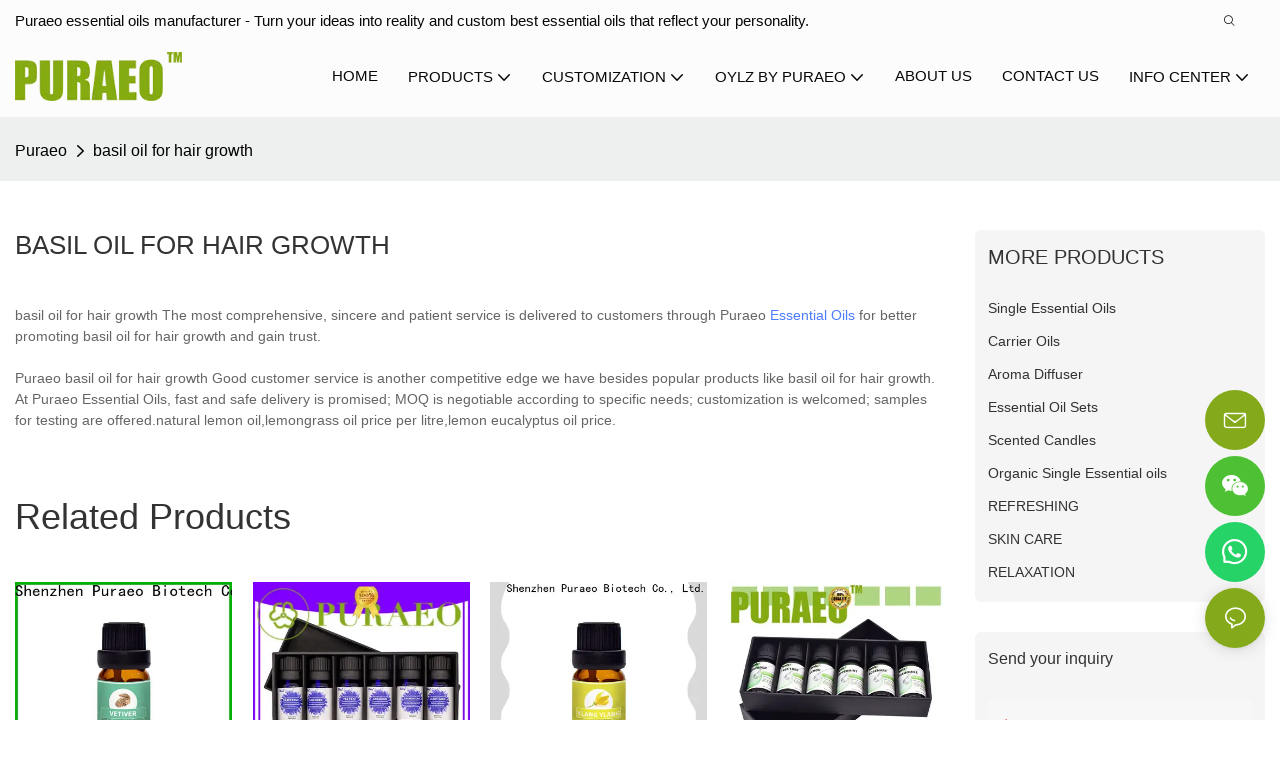

--- FILE ---
content_type: text/html; charset=utf-8
request_url: https://www.puraeo.com/all-products/basil-oil-for-hair-growth.html
body_size: 33872
content:
<!DOCTYPE html>
<html data-app-version="1.5.10" lang="en">
<head>
  <meta charset="UTF-8">
  <meta name="viewport" content="width=device-width, initial-scale=1.0, user-scalable=no, maximum-scale=1.0, viewport-fit=cover">
  <meta name="apple-mobile-web-app-capable" content="yes">
  
  
  <title>
    Basil Oil for Hair Growth | Puraeo
  </title>
  
  <link rel="preload" href="/v1.5.10/font/icon/icon.woff2" as="font" type="font/woff2" crossorigin>
  <meta name="keywords" content="basil oil for hair growth" />
  <meta name="description" content="basil oil for hair growth from .Puraeo Biotech Get more info! " />
  <meta property="og:title" content="Basil Oil for Hair Growth | Puraeo" />

  
  
  <meta property="og:image" content="https://img.yfisher.com/m6142/1730452397yzcu.png"/>
  

  <meta property="og:description" content="basil oil for hair growth from .Puraeo Biotech Get more info! " />
  <meta property="og:url" content="https://www.puraeo.com/all-products/basil-oil-for-hair-growth.html" />

  
  <meta name="google-site-verification" content="W1K9WnKh3rGIqRLT-VzcApq8s7O9lPlsd6mm3aPF_TY" />
<meta name="yandex-verification" content="6b0a93dc6fa75973" />
  

  <script type="application/ld+json">[
  {
    "@context": "https://schema.org",
    "@type": "Organization",
    "url": "https://www.puraeo.com/all-products/basil-oil-for-hair-growth.html",
    "logo": "https://img.yfisher.com/m6142/1730452397yzcu.png"
  },
  {
    "@context": "https://schema.org",
    "@type": "BreadcrumbList",
    "itemListElement": [
      {
        "@type": "ListItem",
        "position": 1,
        "name": "Puraeo ",
        "item": "https://www.puraeo.com"
      },
      {
        "@type": "ListItem",
        "position": 2,
        "name": "basil oil for hair growth",
        "item": "https://www.puraeo.com/all-products/basil-oil-for-hair-growth.html"
      }
    ]
  },
  {
    "@context": "https://schema.org",
    "@type": "Article",
    "headline": "basil oil for hair growth",
    "dateCreated": "2023-07-25T07:17:00+08:00",
    "datePublished": "2023-07-25T07:17:00+08:00",
    "dateModified": "2023-07-25T03:45:49+08:00",
    "author": [
      {
        "@type": "Organization",
        "name": "Puraeo ",
        "url": "https://www.puraeo.com"
      }
    ],
    "description": "basil oil for hair growth from .Puraeo Biotech Get more info! ",
    "keywords": "basil oil for hair growth"
  }
]</script>
  <link rel="icon" href="https://img.yfisher.com/m6142/1730452398980u.ico">
  <link rel="canonical" href="https://www.puraeo.com/all-products/basil-oil-for-hair-growth.html" />
  
  <link rel="alternate" hreflang="en" href="https://www.puraeo.com/all-products/basil-oil-for-hair-growth.html" />
  
  <link rel="preconnect" href="https://www.puraeo.com/all-products/basil-oil-for-hair-growth.html" />
  <link rel="dns-prefetch" href="https://www.puraeo.com/all-products/basil-oil-for-hair-growth.html" />
  <link rel="dns-prefetch" href="https://www.googletagmanager.com" />
  
  <link rel="dns-prefetch" href="https://img.yfisher.com/" />
  <link rel="dns-prefetch" href="https://www.google-analytics.com/" />
  <link rel="dns-prefetch" href="https://api-qqt.weyescloud.com/" />


  
</head>

<body >
  <div id="loading" style="left: 50%;top: 0;z-index: -999; position: fixed;transform: translateY(-50%);">loading</div>

  <!-- base start -->

    <link rel="preload" fetchpriority="high" href="/v1.5.10/dist/css/entire.css" as="style"/>
    <link rel="stylesheet" fetchpriority="high" href="/v1.5.10/dist/css/entire.css"/>

  <!--
  <link rel="preload" async href="/assets/plugins/swiper.simple.css" as="style" onload="this.onload=null;this.rel='stylesheet'">
  <link rel="preload" async href="/assets/plugins/iconfont.css" as="style" onload="this.onload=null;this.rel='stylesheet'">
  -->
  
  
  <!--
  <link rel="preload" async href="/assets/css/interactive.css" as="style" onload="this.onload=null;this.rel='stylesheet'">
  -->
  
  
  
    <!-- 基础编辑的css -->
  
  <link rel="stylesheet" fetchpriority="high" style-mode="editor" href="" />
  
  
  <style>.unit-breadcrumb{background-color:transparent;padding:0;margin:0;display:flex;flex-wrap:wrap;align-items:center}.unit-breadcrumb .nostyle{font-weight:normal}.unit-breadcrumb__item.active{color:inherit}.breadcrumb-item+.breadcrumb-item{padding:0;position:relative}.unit-breadcrumb>.breadcrumb-item+.breadcrumb-item::before{content:"\e600";font-family:"iconfont" !important;transform:rotate(180deg);padding:0;color:inherit;display:flex;align-items:center}.breadcrumb li:last-child a{text-decoration:none;cursor:default}.breadcrumb li>a::after{color:inherit !important}.breadcrumb-item.active{color:inherit}.unit-breadcrumb>.unit-breadcrumb__item:not(:first-child) a{padding:0 5px}.unit-breadcrumb>.unit-breadcrumb__item:first-child a{padding-right:5px;text-transform:capitalize}.unit-breradcrumb__omit span{border-radius:5px;padding:5px 8px;transition:.4s;cursor:pointer;margin:0 5px;font-size:inherit;background-color:rgba(0,0,0,.05)}.unit-breradcrumb__omit span::before{opacity:.3}.unit-breradcrumb__omit span:hover::before{opacity:1}.unit-breradcrumb__omit-ul{position:absolute;border-radius:6px;background:#f5f5f5;box-shadow:0 0 10px rgba(0,0,0,.1);display:none;color:#333;top:100%;z-index:2}.unit-breradcrumb__omit-ul.active{display:block}.unit-breradcrumb__omit-ul::before{content:"\e65c";font-family:'iconfont';font-size:18px;display:block;transform:rotate(180deg) translate(50%,68%);position:absolute;top:4px;left:32px;color:#f5f5f5}.unit-breradcrumb__omit-ul .breadcrumb-item::before,.unit-breradcrumb__omit-ul .unit-breadcrumb__item:first-child,.unit-breradcrumb__omit-ul .unit-breadcrumb__item:last-child{display:none}.unit-breradcrumb__omit-ul .breadcrumb-item a{padding:10px 20px;display:block;width:100%;text-align:center}.breadcrumb-item{display:flex}.unit-breradcrumb__omit-ul .unit-breadcrumb__item:not(.active):hover a{text-decoration:underline}.unit-breadcrumb-img{position:relative}.unit-breadcrumb-img .unit-breadcrumb__nav{position:absolute;top:0;left:0;width:100%}@media(max-width:574px){#pageType_ai_product_detail [package-type="breadcrumb"]{display:none}#pageType_product_detail [package-type="breadcrumb"]{display:none}}.unit-detail-might-like__header{display:flex;flex-wrap:wrap;align-items:center;justify-content:space-between}.unit-detail-might-like__header--title{font-size:18px;font-weight:600;width:auto;flex-shrink:0;padding-bottom:10px;color:#183d66;text-transform:uppercase}.unit-detail-might-like__header--column{display:flex;align-items:center;flex-direction:row-reverse;padding-bottom:10px}.unit-detail-might-like__header--column-item{padding:0 10px;border-left:1px solid rgba(0,0,0,.1);font-size:14px;white-space:nowrap}.unit-detail-might-like__header--column-item:last-child{border-left:0}.unit-detail-might-like .base-image__item{background-color:#fff}.unit-detail-might-like .unit-list__title{font-weight:normal}.unit-detail-might-like .unit-list__description{opacity:.7}.unit-detail-might-like .unit-list__item-inner{border-radius:4px;overflow:hidden}.unit-detail-might-like .unit-list__subtitle{white-space:nowrap;text-overflow:ellipsis;overflow:hidden;margin-bottom:0;font-size:14px}form label{margin-bottom:0}.unit-form .dropdown-item{white-space:break-spaces;word-break:break-word}[form-style] .form-control,[form-style] .dropdown-menu,[form-style] .dropdown-item,[form-style] .dropdown-item.active,[form-style] .dropdown-item:active{color:unset;font-size:unset}.unit-form__select-box:after{content:"\e65c";font-family:iconfont;color:#000;position:absolute;right:var(--x);top:2px;padding-top:var(--y);pointer-events:none}[form-style] .unit-form__select-box:after{color:inherit}.unit-form .unit-form__select-options{width:100%;box-shadow:0 0 20px rgba(0,0,0,0.1);border-radius:0;border:solid 1px rgba(0,0,0,0.1);background-color:#f5f5f5}.unit-form .unit-form__select-option:active,.unit-form .unit-form__select-option:hover{background-color:rgba(0,0,0,0.15)}.unit-form .unit-form__select-option{min-height:32px}form .dropdown{position:relative}form .unit-form__select-box{flex-grow:1}.unit-form__checkbox img{position:relative;--loading-size:1rem;--loading-bg:rgba(245,245,245,1)}.unit-form__checkbox img.loading:before{background:var(--loading-bg);position:absolute;width:100%;height:100%;top:0;left:0}.unit-form__checkbox img.img-error{opacity:0}.unit-form__checkbox-list{display:flex;flex-grow:1}.unit-form__checkbox-list-inner{display:flex;align-items:flex-start;justify-content:flex-start;flex-grow:1;flex-wrap:wrap;row-gap:10px}.unit-form__item{display:flex}.unit-form__item.unit-form__item-submit{display:block}.unit-form__item-inner{flex-grow:1}.checkbox-use-img .unit-form__checkbox-label{padding-top:8px;text-align:center;display:flex;flex-direction:row}.unit-form__checkbox-label{text-align:left}.unit-form__checkbox-inner{margin:0;display:flex;flex-direction:row;align-items:flex-start;justify-content:flex-start}form .unit-form__checkbox-list.unit-form__control,form .unit-form__checkbox-list.unit-form__control ~ .unit-form__label{padding-top:var(--y);padding-bottom:var(--y)}form .unit-form__label{white-space:nowrap;max-width:100%;overflow:hidden;text-overflow:ellipsis;pointer-events:none}form .unit-form__checkbox-list.unit-form__control:not(.checkbox-use-img) .unit-form__checkbox-list-inner{padding-top:calc(var(--y) + 15px)}form .unit-form__checkbox-list.unit-form__control.checkbox-use-img .unit-form__checkbox-list-inner{padding-top:calc(var(--y) + 15px)}.checkbox-use-img .unit-form__checkbox-inner{flex-direction:column}.checkbox-use-img .unit-form__checkbox-input-box{width:100%}.checkbox-use-img .unit-form__checkbox-inner>.unit-form__checkbox-label{--label-shrink-width:26px;width:100%;white-space:pre-wrap;overflow-wrap:break-word}.checkbox-use-img .unit-form__checkbox-inner>.unit-form__checkbox-label>.label-shrink{width:var(--label-shrink-width)}.checkbox-use-img .unit-form__checkbox-inner>.unit-form__checkbox-label>.label-content{flex-grow:1}.checkbox-use-img .unit-form__checkbox .label-content{width:calc(100% - var(--label-shrink-width));text-align:center;display:-webkit-box;-webkit-line-clamp:9;-webkit-box-orient:vertical;text-overflow:ellipsis;overflow:hidden}.unit-form__checkbox-list .unit-form__checkbox{padding-left:0;padding-right:0}.unit-form__checkbox-input-box{margin:0}.unit-form__checkbox-inner>.unit-form__checkbox-input-box{display:flex;flex-direction:row;align-items:center;justify-content:flex-start}.unit-form__checkbox{display:flex;cursor:pointer;align-items:center;justify-content:flex-start}.checkbox-use-img .unit-form__checkbox-inner{min-width:116px;max-width:118px}.unit-form__checkbox .custom-checkbox{width:18px;height:18px;position:relative;margin:2px 8px 0 0;background:#f5f5f5;display:inline-flex;align-items:center;justify-content:center;border:solid 1px rgba(0,0,0,.1);border-radius:4px;overflow:hidden;flex-shrink:0}.unit-form__checkbox .custom-checkbox input[type="checkbox"]{opacity:0}.unit-form__checkbox img{width:90px;height:90px;object-fit:cover;display:block}.unit-form__checkbox input[type="checkbox"] ~ .checked{display:none;background:var(--main-color);color:#f5f5f5;font-size:10px;line-height:16px;font-weight:lighter;position:absolute;top:0;left:0;width:100%;height:100%;text-align:center;vertical-align:middle}.unit-form__checkbox input[type="checkbox"]:checked ~ .checked{display:block}.unit-form__control.form-control.phone-area-code{border-color:transparent !important;background:transparent !important;position:absolute;outline:0;outline-offset:0;box-shadow:none;width:calc(4em + var(--x))}.phone-area-code:focus{outline:0;outline-offset:0;box-shadow:none}.phone-area-code.area-code-select{opacity:0;padding-left:0;padding-right:0;cursor:pointer}.phone-area-code.area-code-select option{color:#333}.phone-area-code.area-code-display{white-space:nowrap;line-height:inherit}.area-code-display.dropdown-toggle::after{vertical-align:middle}.unit-form__control.phone-input{padding-left:calc(4em + var(--x)) !important;-webkit-appearance:none;line-height:inherit}[label-style]:not([label-style="1"]) .unit-form__control.phone-input{padding-left:calc(4em + var(--x)) !important;padding-top:calc(var(--y) + var(--y) * (2 / 3));padding-bottom:calc(var(--y) / 3)}[checkbox-style="2"] .unit-form__checkbox img{width:36px;height:36px;margin-right:10px}[checkbox-style="2"] .unit-form__checkbox-label{padding-top:0}[checkbox-style="2"] .unit-form__checkbox-inner{min-width:unset;max-width:unset}[checkbox-style="2"].checkbox-use-img .unit-form__checkbox-inner>.unit-form__checkbox-input-box{align-items:flex-start}[checkbox-style="2"].checkbox-use-img .unit-form__checkbox .label-content{text-align:left;align-self:center}[checkbox-style="2"] .unit-form__checkbox .label-content{display:-webkit-box;-webkit-line-clamp:3;-webkit-box-orient:vertical;text-overflow:ellipsis;overflow:hidden}.unit-form__item.unit-form__item-submit{max-width:100%}.form-row{padding-top:5px;padding-bottom:5px}.unit-form__select-option.multi_select{display:flex;align-items:center}.unit-form__item .multi_select__tags-wrap{display:flex;width:calc(100% - var(--x) * 3);position:absolute;z-index:1;left:var(--x);top:calc(var(--y) + var(--y) * (2 / 3) + 3px);cursor:pointer}.unit-form__item .multi_select__tags{margin:-3px;display:flex;align-items:center;white-space:normal;overflow:hidden}.unit-form__item .multi_select__tags-rest{flex-shrink:0;margin-left:3px}.unit-form__item .multi_select__tag{padding:3px;cursor:auto;max-width:100%}.unit-form__item .multi_select__tag-inner{padding:1px 8px;max-width:100%;display:flex;align-items:center;border-radius:4px;background-color:#f5f5f5;border-bottom-color:#eaeaed;border-bottom-style:solid;border-bottom-width:1px;border-left-color:#eaeaed;border-left-style:solid;border-left-width:1px;border-right-color:#eaeaed;border-right-style:solid;border-right-width:1px;border-top-color:#eaeaed;border-top-style:solid;border-top-width:1px}.multi_select__tag-text{overflow:hidden;text-overflow:ellipsis;white-space:nowrap;padding-right:2px;font-size:12px;line-height:normal}.unit-form__item .multi_select__tag-close{cursor:pointer;font-size:10px;color:rbga(var(--text-color),.6)}.unit-form__select-box:has(.is-invalid):after{bottom:30px;right:25px}.chat-online-unit-form__item-inner .phone-area-code{top:29px}[header-cart]{position:relative}[header-cart][hide]{display:none}[header-quantity]{position:absolute;top:0;left:0;transform:translate(50%,-50%);padding:3px 5px;font-size:12px;border-radius:12px}[header-cart]:hover{color:var(--font-active)}.unit-header-title{display:none}@media(min-width:1200px){.unit-header-title{display:inline}[header-quantity]{left:1.3em;transform:translate(25%,-50%)}}.unit-header-language img:not([src]){opacity:0}.unit-header-language{position:relative;cursor:pointer;--font-active:var(--main-color)}.unit-header-language__item:hover,.unit-header-language__title:hover{color:var(--font-active)}.unit-header-language__title{display:flex;align-items:center}.unit-header-language__text{padding-left:5px}.unit-header-language__items{height:0;opacity:0;transition:all .3s;position:absolute;top:calc(100% + 0);right:0;z-index:100;border-radius:8px;min-width:100%;width:180px;background-color:#fff;box-shadow:0 0 10px rgba(0,0,0,.1);max-height:60vh;overflow-y:auto;padding:15px}.unit-header-language .unit-header-language__items{padding:0}.unit-header-language .unit-header-language__items.is-language-code{height:auto;opacity:1;padding:15px}.unit-header-language__item{color:#333}.unit-header-language__item:not(:last-child){padding-bottom:15px}.unit-header-language__item img{width:34px}.unit-header-language .flag-icon{--flag-scale:.68;--flag-height:21}.unit-header-language__item a{display:flex;align-items:center}.unit-header-language__item .unit-header-language__item--title{padding-left:8px}[design-mode] .unit-header-language:hover .unit-header-language__items{height:0;opacity:0}.unit-header-language__modal .modal__inner-lg{width:930px}.unit-header-language__modal .modal__title{font-size:18px;font-weight:bold;color:#202223;line-height:25px}.unit-header-language__modal .modal__title .modal__close{top:12px}.unit-header-language__modal .modal__body{padding:0}.unit-header-language__modal .unit-region-language__list.unit-region-language__list-by-continent{padding-top:14px}.unit-header-language__modal .unit-region-language__title{font-size:16px;font-weight:400;color:#202223;line-height:22px;padding-left:24px}.unit-header-language__modal .unit-header-language__items{max-height:unset;display:grid;position:unset;opacity:1;height:auto;box-shadow:unset;grid-template-columns:repeat(auto-fill,minmax(140px,1fr));grid-row-gap:16px;justify-content:space-evenly;justify-items:center;padding:8px}.unit-header-language__modal .unit-region-language__list-by-continent .unit-header-language__items{margin-top:-4px}.unit-header-language__modal .unit-header-language__item a{width:122px;height:122px;border-radius:8px;border:1px solid #eceeef;display:flex;flex-flow:column;align-items:center;justify-content:center;transition:all .2s}.unit-header-language__modal .unit-header-language__item a:hover{text-decoration:underline;opacity:1;background:#fff;border-color:#fff;box-shadow:0 1px 15px #ddd}.unit-header-language__modal .unit-header-language__item a img{width:50px;height:auto;display:block}.unit-header-language__modal .unit-header-language__item a .unit-header-language__item--title,.unit-header-language__modal .unit-header-language__item a .unit-header-language__item--code{font-size:14px;font-weight:500;color:#6d7175;line-height:20px;padding-top:10px;overflow:hidden;text-overflow:ellipsis;display:-webkit-box;-webkit-line-clamp:2;-webkit-box-orient:vertical;text-align:center}.unit-header-language__modal .modal__footer-inner{justify-content:center;font-size:14px;color:#202223;line-height:20px}.unit-header-login__box{position:relative;cursor:pointer}.unit-header-login__box::after{content:'';display:block;position:absolute;top:0;padding:20px 10px}.unit-header-login__login-list{display:flex;flex-direction:column;height:0;opacity:0;transition:all .3s;position:absolute;top:130%;right:-10px;z-index:100;border-radius:5px;min-width:100%;background-color:#fff;box-shadow:0 0 10px rgba(0,0,0,.1);max-height:60vh;overflow-y:auto}.unit-header-login__box:hover .unit-header-login__login-list{height:auto;opacity:1}.unit-header-login__login-list .unit-header-login__login-item{text-transform:initial;padding-bottom:10px;padding-left:10px;padding-right:10px;white-space:nowrap;font-size:14px;color:#666;text-align:center;min-width:100px;text-transform:capitalize}.unit-header-login__login-item:first-child{padding-top:10px}.unit-header-login__login-item:hover{color:var(--font-active)}.unit-header-login__box:hover{color:var(--font-active)}.unit-header-login__login-item.arrow::before{content:'\e859';font-family:iconfont;display:inline-block;transform:rotate(-90deg)}[design-mode] .unit-header-login__box:hover .unit-header-login__login-list{height:0;opacity:0}.unit-header-menu__box [firstMenu],.unit-header-menu__box [subMenu]{font-size:16px}.unit-header-menu__switch{cursor:pointer}.unit-header-menu__box{--header-color:#333;--header-bg:#fff;color:var(--header-color);position:fixed;top:0;left:0;width:100vw;height:100vh;overflow:hidden;transform:translateX(100%);transition:all .3s;z-index:9999;background-color:var(--header-bg)}.unit-header-menu__box.show{transform:translateX(0);overflow:initial}.unit-header-menu__box-header{width:100%;display:flex;align-items:center;justify-content:space-between;padding:10px 20px}.unit-header-menu__box .unit-logo_image{height:40px}.unit-header-menu__close{background-color:rgba(0,0,0,.1);border-radius:50%;overflow:hidden;font-size:12px;font-weight:500;width:30px;height:30px;line-height:30px;text-align:center}.unit-header-menu__box-body{padding:10px 0}.unit-header-menu__search{margin-bottom:10px;padding:0 20px}.unit-header-menu__search-box{border-radius:28px;border:1px solid #e4e4e4;display:flex;align-items:center;overflow:hidden}.unit-header-menu__search-btn{padding:0 10px}.unit-header-menu__search-btn .iconfont{font-size:24px}.unit-header-menu__search-input{flex:1;border:0;font-size:1.2em;padding-right:10px;background-color:transparent;color:inherit}.unit-header-menu__search-input:focus-visible{outline:0}.unit-header-menu__nav{height:calc(100vh - 184px);width:100%;overflow-y:auto;overflow-x:hidden}.unit-header-menu__nav__item-link{display:flex;align-items:center;justify-content:space-between;border-bottom:1px solid rgba(0,0,0,.06);padding-bottom:10px}.unit-header-menu__nav__item-link.active{color:var(--font-active) !important}.unit-header-menu__nav__item-link .iconfont{font-size:14px;order:2}.unit-header-menu__nav__item-link>div{order:1}.unit-header-menu__nav__item-drop{transform:rotate(-90deg);position:relative;color:var(--header-color)}.unit-header-menu__nav__item-drop::after{content:"";display:block;padding:15px;position:absolute;top:50%;left:50%;transform:translate(-50%,-50%)}.unit-header-menu__nav__item-drop.active{transform:rotate(0)}.unit-header-menu__nav__item-link.active .unit-header-menu__nav__item-drop{color:inherit}.unit-header-menu__nav-item{padding:0 20px 10px;color:var(--header-color)}.unit-header-menu__nav__item-son,.unit-header-menu__nav__item-grandson,.unit-header-menu__nav__item-grateson{padding-top:10px;color:var(--header-color)}.unit-header-menu__nav__item-content,.unit-header-menu__nav__item-son-content,.unit-header-menu__nav__item-son-content{height:0;opacity:0;overflow:hidden;transition:height .3s ease-in-out,opacity .3s ease-in-out;padding:0 15px;padding-right:0}.unit-header-menu__nav__item-content.show{height:auto;opacity:1;overflow:initial}.unit-header-menu__nav__item-son-content.show{height:auto;opacity:1;overflow:initial}.bubble-tag{margin-right:35px;display:inline-flex}.unit-header-menu__box-list{width:100%;display:flex;flex-wrap:wrap;padding:15px 0}.unit-header-menu__box-item{flex:1;position:relative;font-size:16px}.unit-header-menu__box-item:not(:last-child)::after{content:'';height:8px;width:1px;background-color:#d1d1d1;display:block;position:absolute;top:50%;right:0;transform:translateY(-50%)}.unit-header-menu__language,.unit-header-menu__login{display:flex;justify-content:center;align-items:center}.unit-header-menu-login__box{position:relative}.unit-header-menu-login__list{display:none;position:absolute;bottom:120%;left:0;background:#fff;min-width:100px;border-radius:4px;border:1px solid #ebeef5;padding:12px;color:#606266;z-index:200;line-height:1.4;text-align:justify;font-size:14px;box-shadow:0 2px 12px 0 rgb(0 0 0 / 10%);word-break:break-all}.unit-header-menu-login__list.show{display:block}.unit-header-menu-login__list::after{content:"";position:absolute;display:block;width:0;height:0;border-color:transparent;border-style:solid;bottom:-6px;left:50%;transform:translateX(-50%);margin-right:3px;border-top-color:#ffff;border-width:6px;border-bottom-width:0;filter:drop-shadow(0 2px 12px rgba(0,0,0,.03))}.unit-header-menu-login__item{display:block;padding:5px 0}.unit-header-menu-login__item.item-is__hidden{display:none}.unit-header-menu__nav_name,.unit-header-menu__nav-list_name,.unit-header-menu__nav-list_son_name{position:relative;word-break:break-word}.unit-header-menu__nav_bubble{position:absolute;right:-2px;transform:translate(100%,-30%);padding:0 3px;border-radius:4px;font-size:12px;color:#fff;background:#ff961e}[package-block-type="header"]{--header-bg:#fff}.unit-header-nav{position:relative;--swiper-navigation-size:18px}.unit-header-nav .swiper-scrollbar{background:0}.unit-header-nav .swiper-button-prev{left:auto;margin-left:-15px;color:inherit;display:none}.unit-header-nav .swiper-button-next{right:0;margin-right:-15px;color:inherit;display:none}.unit-header-nav .swiper-button-prev[aria-disabled='false'],.unit-header-nav .swiper-button-next[aria-disabled='false']{display:flex}[firstMenu]{font-size:16px}[subMenu]{font-size:14px;--header-bg-fixed:#fff;--header-bg:#fff;color:#333}.unit-header-nav__item{width:auto;padding:14px 15px;display:flex;align-items:center}.has-bubble{padding-right:30px}.unit-header-nav__item-link{display:inline-flex;align-items:center}.unit-header-nav__item-link:hover,.unit-nav-flat_a:hover,.unit-header-nav__item-link.active,.unit-nav-flat_a.active{color:var(--font-active) !important}.unit-header-nav__item-content{display:none}.unit-header-nav__item-sub-content{position:absolute;top:0;left:100%;height:0;background-color:var(--header-bg);border-radius:5px;opacity:0;transition:height .3s,opacity .3s;overflow:hidden}.unit-header-nav__item-sub-content.show{opacity:1;width:auto;height:auto;overflow:initial}.unit-header-nav__subNav.show_right .unit-header-nav__item-sub-content{left:auto;right:100%}.unit-header-nav__item-son,.unit-header-nav__item-grandson,.unit-header-nav__item-grateson{position:relative;padding:18px 12px 0}.unit-header-nav__item-drop{transition:transform .3s}.unit-header-nav__item-son:hover>a .unit-header-nav__item-drop,.unit-header-nav__item-grandson:hover>a .unit-header-nav__item-drop,.unit-header-nav__item-grandson-tile:hover .unit-header-nav__item-drop,.unit-header-nav__item-grandson-tile.active .unit-header-nav__item-drop{transform:rotate(-90deg)}.unit-header-nav__item-son:last-child,.unit-header-nav__item-grandson:last-child,.unit-header-nav__item-grateson:last-child{padding-bottom:18px}.unit-nav_title{flex-grow:1}.unit-nav_name{position:sticky;display:inline-flex;max-width:360px;word-break:break-word}.unit-nav_text{overflow:hidden;text-overflow:ellipsis;display:-webkit-box;-webkit-line-clamp:2;-webkit-box-orient:vertical;word-break:break-word}[submenu] .unit-nav_name{max-width:800px;white-space:nowrap;text-overflow:clip}[submenu] .unit-nav_text{max-width:800px;white-space:nowrap;text-overflow:clip}.unit-nav_img{width:60px;margin-right:5px}.unit-nav_img img{width:60px;max-width:inherit}.unit-nav_bubble{text-transform:lowercase;position:absolute;right:-2px;top:0;transform:translate(100%,-50%);padding:0 3px 3px;line-height:14px;border-radius:4px;font-size:12px;color:#fff;background:#ff961e}.unit-header-nav__subNav{height:0;opacity:0;overflow:hidden;transition:height .3s,opacity .3s;position:absolute;top:100%;left:0;z-index:10;background-color:var(--header-bg);border-radius:5px}.unit-header-nav__subNav.show{height:auto;opacity:1;overflow:initial}.unit-header-nav__subNav .unit-header-nav__item-link{display:flex;align-items:center;justify-content:space-between}.unit-header-nav__subNav[sub-menu-type="1"].show{min-height:40vh;max-height:70vh;overflow-y:scroll;background-clip:padding-box}.unit-nav-flat_container{display:flex;flex-flow:wrap;width:100%;padding-bottom:10px;padding-top:20px}.unit-header-nav-flat__item-son{width:calc(100% / var(--header-columns));display:flex;align-items:flex-start}.nav-item-img{text-align:right;margin-top:20px}.item-list-container{max-height:310px;overflow:hidden;width:100%;padding-top:20px}.right-container{width:100%;padding-bottom:10px;padding-right:0}.unit-nav-flat_img{width:100%;max-width:140px}.unit-nav-flat_name{font-weight:bold;display:block}.unit-nav-flat_name,.unit-nav-flat_son_name{position:sticky;display:inline-block}.unit-nav-flat_more{position:relative;right:0;top:93%;cursor:pointer;font-weight:700;color:#000;display:inline-block;transform:rotate(0);visibility:hidden}.unit-nav-flat_more.show{transform:rotate(180deg)}.unit-nav-flat_dropdown{position:absolute;background-color:var(--header-bg);border-radius:5px;transition:height .3s,opacity .3s;box-shadow:1px 1px 3px 0 rgb(0 0 0 / 20%);opacity:0;display:none}.unit-nav-flat_dropdown.show{opacity:1;display:block}.bubble-tag{margin-right:35px}.unit-header-nav__item-grandson-tile{position:relative;padding:4px 0}.unit-nav-flat_dropdown .unit-header-nav__item-grateson{padding:8px 8px 0}.unit-nav-flat_dropdown .unit-header-nav__item-grateson:last-child{padding-bottom:8px}.unit-header-nav__subNav-flattwo[sub-menu-type="2"] .unit-header-nav-flattwo_item-son-content::-webkit-scrollbar-track{background-color:var(--header-bg)}.unit-header-nav__subNav-flattwo[sub-menu-type="2"] .unit-header-nav-flattwo_item-son-content::-webkit-scrollbar{width:5px}.unit-header-nav__subNav-flattwo[sub-menu-type="2"] .unit-header-nav-flattwo_item-son-content::-webkit-scrollbar-thumb{background-color:rgba(255,255,255,0.5)}.unit-header-nav__subNav-flattwo[sub-menu-type="2"] .border-line{display:none;position:absolute;left:0;width:100%;z-index:2;height:1px;background:#eee}.unit-header-nav__subNav-flattwo[sub-menu-type="2"].show{opacity:1;max-height:1000px;pointer-events:initial}.unit-header-nav__subNav-flattwo[sub-menu-type="2"]{opacity:0;max-height:0;transition-property:height,opacity,max-height;transition-duration:300ms;transition-delay:50ms;transition-timing-function:ease-in-out;pointer-events:none}.unit-header-nav__subNav-flattwo[sub-menu-type="2"] .unit-nav-flattwo_container{display:flex;align-items:center;justify-content:space-between;background-color:var(--header-bg);position:relative}.unit-header-nav__subNav-flattwo[sub-menu-type="2"] .unit-nav-flattwo_body{display:flex;align-items:center;flex-wrap:wrap;margin:0 -15px}.unit-header-nav__subNav-flattwo[sub-menu-type="2"] .unit-header-nav-flattwo_item-son{cursor:pointer;padding:0 15px}.unit-header-nav__subNav-flattwo[sub-menu-type="2"] .unit-header-nav-flattwo_item-son>a{font-weight:400;line-height:60px;display:flex;align-items:center}.unit-header-nav__subNav-flattwo[sub-menu-type="2"] .unit-header-nav-flattwo_item-son>a .unit-header-nav__item-drop{transition-property:transform;transition-duration:150ms;transition-timing-function:ease-in-out;padding-right:.25rem}.unit-header-nav__subNav-flattwo[sub-menu-type="2"] .unit-nav-flat_name,.unit-header-nav__subNav-flattwo[sub-menu-type="2"] .unit-nav-flat_son_name{font-weight:400;margin-right:0;display:flex;align-items:center}.unit-header-nav__subNav-flattwo[sub-menu-type="2"] .unit-nav-flat_name .unit-nav_bubble,.unit-header-nav__subNav-flattwo[sub-menu-type="2"] .unit-nav-flat_son_name .unit-nav_bubble{position:unset;transform:translate(0);margin-left:.25rem}.unit-header-nav__subNav-flattwo[sub-menu-type="2"] .unit-header-nav-flattwo_item-son-content{background-color:var(--header-bg);cursor:default;width:100%;overflow-x:hidden;overflow-y:scroll;position:absolute;left:0;z-index:1;max-height:70vh;border-top:1px solid #EEE;display:none}.unit-header-nav__subNav-flattwo[sub-menu-type="2"] .unit-header-nav-flattwo_item-son-content .flattwo-son-content_container{padding:40px 0}.unit-header-nav__subNav-flattwo[sub-menu-type="2"] .unit-header-nav-flattwo_item-son-content .unit-nav-flat_son_name{margin-right:0}.flattwo-item-son_links{display:flex;justify-content:space-between;flex-wrap:wrap;align-items:flex-start}.unit-header-nav__subNav-flattwo[sub-menu-type="2"] .unit-nav-flat_a{font-size:inherit}.flattwo-item-son_links .link-column-header a .unit-nav_text{font-weight:700}.flattwo-item-son_links_container .flattwo-item-son_links_column{display:flex;flex-wrap:wrap;flex-direction:row;align-content:flex-start;margin:0 -30px}.flattwo-item-son_links_column>div{width:calc(100% / var(--header-columns));gap:15px;padding:0 30px}.unit-nav-flattwo_grandson{display:inline-flex;flex-direction:column;gap:15px}.unit-nav-flattwo_grandson a:hover .special-tex{text-decoration:underline}.flattwo-item-son_tile-container{display:flex;flex-wrap:wrap;gap:40px;row-gap:20px}.flattwo-item-son_tile-container .flattwo-item-son_tile{display:inline-block;min-width:150px;max-width:50%}.flattwo-item-son_tile-container .flattwo-item-son_tile a{cursor:pointer;display:flex;flex-direction:column;gap:6px;text-align:left;line-height:inherit}.flattwo-item-son_tile-container .flattwo-item-son_tile a.no-cursor{cursor:unset}.flattwo-item-son_tile-container .flattwo-item-son_tile a:not(.jump-a):hover{text-decoration:underline}.flattwo-item-son_tile-container .flattwo-item-son_tile img.flattwo-item-son_tile-img{display:block;width:100%}.flattwo-item-son_tile-container .flattwo-item-son_tile .flattwo-item-son_tile-caption{display:inline-flex;align-items:center;gap:10px;font-weight:bold}.flattwo-item-son_tile-container .flattwo-item-son_tile .flattwo-item-son_tile-caption .special-tex{word-break:break-all}.flattwo-item-son_tile-container .flattwo-item-son_tile a:not(.no-cursor) .special-tex{text-decoration:underline}.flattwo-item-son_tile-container .flattwo-item-son_tile img{max-height:200px}.flattwo-item-son_bottom{margin-top:32px}.flattwo-item-son_bottom a{display:inline-flex;gap:10px;align-items:center;font-weight:bold;font-size:14px}.flattwo-item-son_bottom a:hover .special-tex{text-decoration:underline}.unit-header-nav__subNav-flattwo[sub-menu-type="2"] .unit-header-nav-flattwo_item-son:hover>a{font-weight:bold;box-shadow:0 -2px 0 0 var(--main-color) inset}.unit-header-nav__subNav-flattwo[sub-menu-type="2"] .unit-header-nav-flattwo_item-son:hover>a .unit-header-nav__item-drop{transform:rotate(180deg)}.unit-header-nav__subNav-flattwo[sub-menu-type="2"] .unit-header-nav-flattwo_item-son:hover .unit-header-nav-flattwo_item-son-content{display:block}.unit-header-nav__subNav-flattwo[sub-menu-type="2"] .unit-header-nav-flattwo_item-son:hover .border-line{display:block}.unit-header-nav .unit-header-nav__item.is-active{background-color:var(--first-header-bg)}[package-type="header"] [package-type="header-nav"]{padding:0}.unit-header-nav__item.is-active>a .unit-header-nav__item-drop{transform:rotateX(180deg)}@-moz-document url-prefix(){.unit-header-nav__item-grandson-tile{position:relative;padding:8px 0 4px}}.mobile_menu_overlay{background:rgba(46,45,43,0.8);z-index:8;left:0;right:0;overflow:hidden;position:absolute;top:0;bottom:0;width:100%;height:100%;display:none}.unit-header-search{position:relative}.unit-header-search:hover{color:var(--font-active)}.unit-header-search__box{display:flex}.unit-header-search__box.reverse{flex-direction:row-reverse}.unit-header-search__input{border-color:rgba(0,0,0,.1);outline:0;box-shadow:none;display:none}.unit-header-search__input:focus{outline:0;box-shadow:none}.unit-header-search__btn{cursor:pointer}.unit-header-search__btn .iconfont{font-size:inherit}.unit-header-search__btn,.unit-header-search__input{padding:.4rem .8rem;border-radius:.3rem}.unit-header-search__box:not([group]) .unit-header-search__btn{padding:0}[group] .unit-header-search__input{display:block;border:1px solid #dcdfe6}[group] .unit-header-search__input:focus{border-color:var(--font-active)}[group] .unit-header-search__btn{background-color:var(--font-active);color:#fff}[group]:not(.reverse) .unit-header-search__btn{border-top-left-radius:0;border-bottom-left-radius:0}[group]:not(.reverse) .unit-header-search__input{border-top-right-radius:0;border-bottom-right-radius:0}[group].reverse .unit-header-search__btn{border-top-right-radius:0;border-bottom-right-radius:0}[group].reverse .form-control{border-top-left-radius:0;border-bottom-left-radius:0}.unit-header-search__modal{color:#333;position:absolute;top:100%;left:0;background-color:#fff;box-shadow:0 0 20px rgb(0 0 0 / 10%);z-index:11;height:0;opacity:0;overflow:hidden;transition:height .3s,opacity .3s}.unit-header-search__modal.show{height:auto;opacity:1;overflow:initial}.unit-header-search__content{display:flex;align-items:center;padding:8px 15px;border-radius:24px;border:1px solid #e5e5e5;width:calc(100% - 20px);margin:15px auto;height:38px}.unit-header-search__modal-btn{font-weight:700;opacity:.8;cursor:pointer}.unit-header-search__modal-input{font-size:14px;padding-left:0;border:0}.unit-header-search__modal-input:focus{box-shadow:none;outline:0}.unit-header-search__modal-close{font-weight:300;opacity:.3;cursor:pointer;transition:all .3s}.unit-header-search__modal-close:hover{opacity:1}.search-mask{position:fixed;top:0;left:0;width:0;height:0;z-index:99}.search-mask-body{width:100vw;height:calc(100vh - var(--SAIB));background-color:rgba(0,0,0,.45);transition:opacity .2s;opacity:0;visibility:hidden}.search-mask-body.show{visibility:visible;opacity:1}.unit-header-search__modal-box{position:absolute;width:100%;z-index:10}.unit-header-search__modal-box .unit-header-search__modal{position:unset;padding:15px 0;box-shadow:unset;border-top:1px solid #e8e8e8}.unit-header-search__modal-box .unit-header-search__modal .unit-header-search__content{margin:0 auto}.unit-header-search__modal-box .unit-header-search__modal-input::-webkit-input-placeholder{color:#929292}@media(min-width:1024px){.unit-header-search__content{width:800px;margin:40px auto;height:48px}.unit-header-search__modal-box .unit-header-search__modal{padding:40px 0}}#app [package-type="footer"] .unit-list-nav__title[text-style="3"]{text-transform:capitalize}#app [package-type="footer"] .unit-list__title:hover,#app [package-type="footer"] .unit-list-nav,#app [package-type="footer"] .unit-list-nav .unit-list-nav__menu-item>a,#app [package-type="footer"] .unit-list-nav .unit-list-nav__menu-item .unit-list-nav__link{color:inherit}#app [package-type="footer"] .unit-list-nav .unit-list-nav__menu-item.unit-list-nav__sub_nav .unit-list-nav__title{margin-left:10px}#app [package-type="footer"] .unit-list-nav .unit-list-nav__menu-item.unit-list-nav__sub_nav .sub_nav__title{font-size:calc(100% - 1px)}#app [package-type="footer"] .unit-list-nav a:hover,#app [package-type="footer"] .unit-list-nav a:hover .unit-list-nav__link,#app [package-type="footer"] .unit-list-nav a:hover .unit-list-nav__title,#app [package-type="footer"] .unit-list-nav a:hover .unit-list-nav__title span{color:var(--footer-nav-hover-color,var(--main-color)) !important}.unit-polymerize-more-product .b_title{font-size:20px;color:#333;font-weight:400;text-transform:uppercase;margin-bottom:20px}.unit-polymerize-more-product .unit-list-category__link{display:flex;align-items:center;padding:6px 0;font-size:14px}.unit-polymerize-more-product .unit-list-category__link>span{word-break:break-word;flex:1}.unit-polymerize-more-product .unit-list-category__menu-icon{width:20px;display:flex;align-items:center}.unit-polymerize-more-product .unit-list-category__menu-icon .iconfont{font-size:10px}.unit-polymerize-more-product .item .icon-action-bottom-lighter{display:inline-block;transform:rotate(-90deg)}.unit-polymerize-more-product .item.active>a .icon-action-bottom-lighter{transform:rotate(0)}.unit-polymerize-more-product .item>a{color:#333;font-size:14px}.unit-polymerize-more-product .item.active>a{color:var(--main-color)}.unit-polymerize-more-product .unit-list-category__menu-content{height:0;opacity:0;overflow:hidden;transition:all .3s}.unit-polymerize-more-product .item.active>.unit-list-category__menu-content{height:auto;opacity:1;overflow:initial}.unit-polymerize-more-product .list_category .item li{padding:6px 20px;color:#666;font-size:12px}.unit-product-sort-m__filter{padding:8px 0;display:flex;flex-direction:row;align-items:center;position:relative;border-top-left-radius:8px;border-bottom-left-radius:8px}.unit-product-sort-m .unit-product-sort-m__filter-text{width:100%;flex-grow:1;text-transform:capitalize;cursor:pointer;font-weight:bold}.unit-product-sort-m .unit-product-sort-m__filter-text .iconfont{opacity:.8;display:inline-block;transition:.3s;font-size:14px !important;color:#6d6d6d}.unit-product-sort-m .unit-product-sort-m__filter-text.is_active .iconfont{transform:rotate(-180deg)}.unit-product-sort-m .unit-product-sort-m__filter .unit-product-sort-m__filter-posi{position:absolute;top:calc(100% + 7px);left:-14px;background:#fff;z-index:4;display:none;width:calc(100vw - 30px);color:#333;border:1px solid rgba(0,0,0,.15);box-shadow:0 2px 12px 0 rgba(0,0,0,.1);border-radius:.25rem}.unit-product-sort-m__filter-text.is_active .unit-product-sort-m__filter-posi{display:block;padding:15px 0}.unit-product-sort-m__filter-posi p{padding:5px 15px;padding-left:13px;cursor:pointer;position:relative;color:#212529;line-height:1.3;font-weight:normal}.unit-product-sort-m__filter-posi p:first-child{padding-top:0}.unit-product-sort-m__filter-posi p:last-child{padding-bottom:0}.unit-product-sort-m__filter-posi p:hover{opacity:1;background-color:#f8f9fa;color:#16181b;text-decoration:none;color:rgb(var(--rgb-color))}.unit-product-sort-m__filter-posi p.is_active{color:rgb(var(--rgb-color))}.unit-product-sort-m{padding:14px;color:rgb(var(--font-color));--font-color:0,0,0;background:#fff;display:flex;align-items:center;justify-content:space-between;border-radius:6px;height:48px;display:none;border:1px solid rgba(0,0,0,.15)}.unit-product-sort-m-view{display:none}.unit-product-sort-m .unit-product-sort__filter{padding:0}.unit-product-sort__filter_btn{color:rgb(var(--font-color));cursor:pointer;font-weight:bold}.unit-product-sort__filter_btn .iconfont{color:#6f6f6f;font-size:14px}.unit-header-menu_right_slide_view{position:fixed;top:0;left:0;width:100vw;height:100vh;overflow:hidden;z-index:9999;background:rgba(0,0,0,.06);display:none}.unit-header-menu_right_slide{--header-color:#333;--header-bg:#fff;color:var(--header-color);transition:all .3s;width:80%;height:100%;background-color:var(--header-bg);position:fixed;right:0;top:0}.unit-header-menu_right_slide .unit-header_right_slide-header{width:100%;display:flex;align-items:center;justify-content:space-between;border-bottom:1px solid #eeefef;padding:10px}.unit-header-menu_right_slide .unit-header_right_slide-title{font-size:16px;font-weight:bold;color:#101010}.unit-header_right_slide-header .unit-header_right_slide-close{font-size:12px;font-weight:500;width:30px;height:30px;line-height:30px;text-align:center;cursor:pointer}.unit-header_right_slide-body{padding:10px;overflow-y:auto;height:calc(100% - 125px)}.unit-header_right_slide__nav{width:100%}.unit-header_right_slide-body .unit-header_right_slide__nav-item{padding:0;color:#000;line-height:1.3}.unit-header_right_slide-body .unit-header-menu__nav_name{font-weight:bold;font-size:16px}.unit-header-menu_right_slide__nav__item-link{display:flex;align-items:center;justify-content:space-between;padding-top:12px}.unit-header-menu_right_slide__nav__item-link .px-2{padding-left:3px !important}.unit-header_right_slide__nav-item:first-child .unit-header-menu_right_slide__nav__item-link{padding-top:0}.unit-header-menu_right_slide__nav__item-link.active{color:var(--font-active) !important}.unit-header-menu_right_slide__nav__item-link .unit-header-menu__nav_name{position:relative;word-break:break-word;line-height:1.2}.unit-header-menu_right_slide__nav__item-link .unit-header-menu__nav__item-drop{color:inherit;cursor:pointer}.unit-header-menu_right_slide__nav__item-link .unit-header-menu__nav__item-drop.active{transform:rotate(0)}.unit-header-menu_right_slide__nav__item-content{height:0;opacity:0;overflow:hidden;transition:height .3s ease-in-out,opacity .3s ease-in-out;padding:0 15px;padding-right:0;cursor:pointer;padding-bottom:20px;display:none}.unit-header-menu_right_slide__nav__item-content:last-child{padding-bottom:0}.unit-header-menu_right_slide__nav__item-content.show{height:auto;opacity:1;overflow:initial;display:block;margin-top:12px}.unit-header-menu_right_slide__nav__item-content.show div:first-child{padding-top:0}.unit-header-menu_right_slide__nav__item-content.show div:last-child{padding-bottom:0}.unit-header-menu_right_slide__nav__item-content input{margin-right:10px}.unit-attr-text-search-right_slide__items{width:100%;margin-bottom:12px}.unit-header_right_slide-body .input-group-right_slide{position:relative;display:flex;justify-content:flex-end;border:solid 1px #ddd;border-radius:8px;height:36px}.input-group-right_slide{position:relative;display:flex;justify-content:flex-end;border:solid 1px #ddd;border-radius:8px}.input-group-right_slide .btn-text{font-size:14px;color:#101010}.input-group-right_slide .dropdown-item{font-size:14px;color:#101010}.unit-header_right_slide-body .input-group-prepend-right_slide{position:relative;width:30%;max-width:90px;display:flex}.unit-header_right_slide-body .input-group-prepend-right_slide button{display:flex;align-items:center;padding:0 5px}.unit-header_right_slide-body .input-group-prepend-right_slide button:focus{box-shadow:none}.unit-header_right_slide-body .btnSearch{top:5px}.btn-outline-secondary-right_slide{cursor:pointer;padding:8px;font-size:13px}.unit-header_right_slide-body .btn-outline-secondary-right_slide .text-truncate{max-width:50px}.dropdown-menu-right_slide{position:absolute;top:100%;left:0;z-index:1000;float:left;display:none;margin:.125rem 0 0;padding:15px 0;width:75vw;border:1px solid rgba(0,0,0,.15);border-radius:.25rem;background-color:#fff;background-clip:padding-box;color:#212529;list-style:none;text-align:left;font-size:1rem;box-shadow:0 2px 12px 0 rgba(0,0,0,.1)}.dropdown-menu-right_slide.show{display:block}.form-control-right_slide{flex:1;width:50%;padding-right:30px;font-size:15px;border:0;border-left:1px solid #d9d9d9;border-radius:0 10px 10px 0;outline:0}.unit-header-menu_right_slide_view .unit-header_right_slide__nav{--font-color:51,51,51}.unit-header_right_slide-bottom{display:flex;height:80px;justify-content:space-around;position:absolute;bottom:0;width:100%;padding:14px}.unit-header_right_slide-bottom button{padding:10px 30px 10px 30px !important}.unit-header-menu_right_slide .unit-header_right_slide-body .unit-header_right_slide__nav .unit-attr-search__content--checkbox [text-style="3"]{color:#101010;font-size:14px}.unit-header_right_slide__nav .unit-attr-search__content--checkbox.is_active{color:rgb(var(--rgb-color))}.unit-header-menu_right_slide_view .unit-attr-search__content--checkbox{padding:8px 0;line-height:1.3;opacity:.8}.dropdown-menu-right_slide .dropdown-item{width:100%;white-space:normal;padding:0;font-weight:normal;padding:5px 15px}.dropdown-menu-right_slide .dropdown-item:first-child{padding-top:0}.dropdown-menu-right_slide .dropdown-item:last-child{padding-bottom:0}.dropdown-menu-right_slide .dropdown-item.is_active{color:rgb(var(--rgb-color))}.dropdown-menu-right_slide .dropdown-item:hover{background-color:#f8f9fa}.unit-header_right_slide__nav .unit-header-menu__nav__item-drop::before{color:#6d6d6d}.unit-header_right_slide-body::-webkit-scrollbar{width:4px}@media screen and (max-width:1200px){.unit-product-sort-m{display:flex}.unit-product-sort-m-view{display:block;padding:14px 14px 4px 14px}.unit-attr-search,.unit-product-sort,.unit-product-sort-1__wrapper,.unit-attr-text-search-1__wrapper,.unit-attr-sort-search-1__wrapper,.unit-attr-search-1__wrapper,.unit-attr-text-search:not(.download-text-search),.unit-attr-sort-search,[package-unit-type="attr-search"]{display:none !important}}.unit-social-list{display:grid;align-items:center;grid-template-columns:repeat(auto-fill,minmax(170px,1fr))}.unit-social-list .bg-facebook{--social-icon:#3b5998}.unit-social-list .bg-youtube{--social-icon:red}.unit-social-list .bg-twitter{--social-icon:#000}.unit-social-list .bg-linkedin{--social-icon:#377ca5}.unit-social-list .bg-instagram{--social-icon:#be347f}.unit-social-list .bg-pinterest{--social-icon:#bc081c}.unit-social-list .bg-reddit{--social-icon:#ff4500}.unit-social-list .bg-skype{--social-icon:#00aff0}.unit-social-list .bg-telegram{--social-icon:#22a0d3}.unit-social-list .bg-tiktok{--social-icon:#010101}.unit-social-list .bg-tumblr{--social-icon:#35465e}.unit-social-list .bg-vk{--social-icon:#0189fd}.unit-social-list .bg-whatsapp{--social-icon:#42c655}.unit-social-list .bg-viber{--social-icon:#7b519f}.unit-social-list .bg-more{--social-icon:rgba(255,255,255,0.8)}.unit-social-list .unit-social-list__item{color:white;--social-icon-active:var(--social-icon);display:flex;flex-direction:column;align-items:center;padding:5px;justify-self:center}.unit-social-list .unit-social-list__more,.unit-social-list .unit-social-list__icon{width:30px;height:30px;display:flex;justify-content:center;align-items:center;border-radius:50%;background-color:var(--social-icon);border-width:1px;border-style:solid;border-color:transparent}.unit-social-list .unit-social-list__more{color:#424344;border:1px solid #ebebeb;cursor:pointer;line-height:28px}.unit-social-list .unit-social-list__more:hover,.unit-social-list .unit-social-list__icon:hover{background-color:var(--social-icon-active)}.modal .unit-social-list__icon{border-radius:50%;width:50px;height:50px;line-height:50px}.modal .unit-social-list__icon .iconfont{font-size:22px}.new-modal-social .modal__inner{border-radius:8px}.new-modal-social .modal__inner .unit-social-list a:hover .unit-social-list__itemabox{background-color:#cbdffe;border-radius:8px}.new-modal-social .modal__footer{display:none}.new-modal-social .modal__inner-md{width:1080px}.new-modal-social .col-lg-2dot4{width:170px;padding:20px}.new-modal-social .unit-social-list__itemabox{height:130px;padding:20px;width:100%;display:flex;justify-content:center;align-items:center;flex-direction:column;border:1px solid #eceeef;border-radius:8px}.new-modal-social .unit-social-list__title{margin-top:10px}.new-modal-social .unit-social-list__title{color:#212529}@media(max-width:1025px){.new-modal-social .modal__inner{width:705px}}@media(max-width:820px){.new-modal-social .modal__inner{width:695px}}@media(max-width:780px){.new-modal-social .modal__inner{width:664px}.unit-social-list{grid-template-columns:repeat(auto-fill,minmax(136px,1fr))}.new-modal-social .col-lg-2dot4{width:136px;padding:4px}}@media(max-width:420px){.new-modal-social .modal__inner{width:325px}}[data-type="Mail"] .unit-social-list__icon{background-color:gray !important}.unit-text__item{text-decoration:inherit}[package-type="copyright"] [package-type="text"]{--lifisher-copyright-color:currentcolor;--lifisher-copyright-font-size:1em}.lifisher-copyright-shadow{color:var(--lifisher-copyright-color) !important;display:inline-flex;flex-direction:row;align-items:center;vertical-align:bottom;min-height:1.5em;text-transform:capitalize}.lifisher-copyright{color:var(--lifisher-copyright-color) !important;display:inline-flex;flex-direction:row;align-items:flex-end;vertical-align:baseline}.lifisher-copyright__link{display:inline-flex;flex-direction:row;align-items:flex-end;vertical-align:baseline}.lifisher-copyright__icon{display:flex;margin-right:2px;margin-left:6px}.lifisher-copyright svg{fill:currentColor;height:var(--lifisher-copyright-font-size);width:auto}.with-footer div.widget-social-media-chat__content-wrap{bottom:calc(140px + var(--SAIB) + var(--FAQ-B))}.widget-social-media-chat__content-wrap{position:fixed;right:15px;bottom:calc(10% + var(--FAQ-B));cursor:pointer;z-index:100}.is-landing-page .widget-social-media-chat__content-wrap{bottom:10%}.widget-social-media-chat__content{position:relative;margin-top:6px}.widget-social-media-chat__content--bottom{position:fixed;left:0;bottom:0;width:100%;z-index:3;box-shadow:0 0 10px rgba(0,0,0,.1);background-color:#fff;min-height:60px;align-items:center;justify-content:center;padding:10px 12px;display:none}.widget-social-media-chat__content--bottom .base-button{width:100%;color:#fff;font-size:16px;background:var(--main-color);border-radius:20px;border-color:transparent;text-align:center}.widget-social-media-chat__content--bottom .base-button .base-button__inner{vertical-align:middle;text-align:center;font-size:16px;width:100%;color:#fff !important;padding:7px 0;text-transform:capitalize}.widget-social-media-chat__server,.widget-social-media-chat__modal-close{border-radius:50%;box-shadow:0 1px 4px 0 rgb(0 0 0 / 6%),0 2px 16px 0 rgb(0 0 0 / 12%)}.widget-social-media-chat__server img{border-radius:6px}.widget-social-media-chat__modal-close{display:none}.widget-social-media-chat__sign{width:180px !important}.widget-social-media-chat__items{width:100%;display:flex;flex-wrap:wrap}.widget-social-media-chat__item{border-bottom:solid 1px #eee;padding:12px;width:50%;flex-shrink:0;display:flex;align-items:center;white-space:nowrap}.widget-social-media-chat__item:hover{border-bottom:1px var(--main-color) solid}.widget-social-media-chat__item-text{padding:2px 6px;text-transform:capitalize;font-size:13px;overflow:hidden;text-overflow:ellipsis}.widget-social-media-chat__icon{display:inline-block;line-height:40px;width:40px;flex-shrink:0;text-align:center;background-color:rebeccapurple;color:white;border-radius:5px}.widget-social-media-chat__icon.icon-skype{background-color:#00aff0}.widget-social-media-chat__icon.icon-fbmessenger{background-color:#0084ff}.widget-social-media-chat__icon.icon-telegram{background-color:#08c}.widget-social-media-chat__icon.icon-trademanager{background-color:#1896eb}.widget-social-media-chat__icon.icon-viber{background-color:#744882}.widget-social-media-chat__icon.icon-vk{background-color:#4c6c91}.widget-social-media-chat__icon.icon-wechat{background-color:#4ec034}.widget-social-media-chat__icon.icon-whatsapp{background-color:#25d366}.widget-social-media-chat__icon.icon-send-inquiry{background-color:var(--main-color);font-size:22px;width:60px;line-height:60px;border-radius:50%}.widget-social-media-chat__icon.icon-action-close-2{background-color:var(--main-color);font-size:18px;width:60px;line-height:60px;border-radius:50%}.widget-social-media-chat__icon.icon-base-email{background-color:var(--main-color);font-size:16px}.widget-social-media-chat__icon.icon-phone{background-color:var(--main-color);font-size:16px}.widget-social-media-chat__modal{opacity:0;visibility:hidden;transition:all .6s;position:absolute;z-index:3;left:0;bottom:10px;background-color:#fff;transform:translate(calc(-100% + 60px),-65px);width:350px;box-shadow:0 0 10px 0 rgba(0,0,0,0.1);border-radius:8px;overflow:hidden}.widget-social-media-chat__modal.show{opacity:1;visibility:visible}.widget-social-media-chat__modal-head{background-color:rgb(var(--rgb-color));text-align:center;padding:30px 15px;display:flex;align-items:center;justify-content:center;border-bottom:1px solid rgba(0,0,0,.1)}.col-plugins-list .icon-base-email,.col-plugins-list .icon-phone{font-size:24px;line-height:60px}.widget-social-media-chat__inquiry [button-style="1"] .btn,.widget-social-media-chat__inquiry [button-style="2"] .btn{font-family:inherit}.widget-social-media-chat__inquiry .widget-social-media-chat__modal-title{font-weight:bold}.widget-social-media-chat__inquiry .widget-social-media-chat__modal-title_des{font-weight:normal}.widget-social-media-chat__inquiry form .unit-form__label{font-size:14px}.widget-social-media-chat__modal-title_des{text-align:center;font-size:14px;margin-top:8px;opacity:.6}.widget-social-media-chat__modal-title{font-size:18px;color:#fff;text-transform:capitalize;font-weight:500}.widget-social-media-chat__modal-desc{font-size:14px;color:#666;padding:15px 0}.widget-social-media-chat__modal .base-button .btn{display:block;width:100%;padding:10px 0;text-align:center;margin:0 auto}.widget-social-media-chat__mask{position:fixed;top:0;left:0;bottom:0;right:0;background-color:rgba(0,0,0,.5);z-index:1;display:none}.widget-social-media-chat__cancel{width:100%;border-radius:44px;border:1px solid rgba(0,0,0,.1);padding:10px 0;text-align:center;color:#333;text-transform:capitalize}.widget-social-media-chat__modal-form{padding:25px;overflow-y:auto;overflow-x:hidden;max-height:calc(80vh - 260px);font-size:14px;background:#f9fafa;padding-bottom:45px}.widget-social-media-chat__modal-form .unit-form .form-control{font-size:14px;border-radius:4px;border-color:#f5f5f5;box-shadow:none;background-color:#f5f5f5;text-transform:none}.widget-social-media-chat__modal-form .unit-form .unit-form__item-inner{color:#141414;font-size:14px}.widget-social-media-chat__modal-form .unit-form__item-submit{margin-top:11px}.widget-social-media-chat__modal-form .form-group{margin-bottom:7px}.widget-social-media-chat__modal-form::-webkit-scrollbar{width:3px}.widget-social-media-chat__modal-form::-webkit-scrollbar-thumb{background-color:#d7d7d7}.widget-social-media-chat__modal-close-1{display:none}.widget-social-media-chat__content-wrap i:hover .onlineservice_tips{-webkit-transform:rotateX(0);transform:rotateX(0);display:block}.onlineservice_tips{padding:5px 8px;background-color:#fff;box-shadow:0 0 8px 0 rgba(0,0,0,0.1);border-radius:4px;position:absolute;right:72px;top:15px;-webkit-transform:rotateX(90deg);transform:rotateX(90deg);-webkit-transition:all .4s;transition:all .4s}.onlineservice_tips:after{content:"";display:inline-block;width:10px;height:10px;-webkit-transform:rotate(-45deg);transform:rotate(-45deg);position:absolute;right:-5px;top:10px;background-color:#fff}.onlineservice_tips:hover{text-decoration:underline}.onlineservice_tips{display:block;min-height:28px;text-align:center;line-height:28px;color:#333 !important;font-size:15px}@media(max-width:1440px){.widget-social-media-chat__modal-form{max-height:calc(88vh - 220px)}}.col-plugins-list{flex-direction:column;display:flex}.col-plugins-list i{margin-top:6px;width:60px;height:60px;font-size:30px;line-height:2;border-radius:50%;position:relative}@media(max-width:768px){[page-type="product_detail"] .widget-social-media-chat__content>.widget-social-media-chat__modal-close{opacity:0}[page-type="product_detail"] .widget-social-media-chat__server{display:none !important}.widget-social-media-chat__modal{position:fixed;width:100%;transform:translateX(0);border-top-left-radius:12px;border-top-right-radius:12px;bottom:0;border-radius:8px 8px 0 0}.widget-social-media-chat__mask.show{display:block}.widget-social-media-chat__wrap{overflow-x:auto;width:100%;-ms-overflow-style:none;scrollbar-width:none}.widget-social-media-chat__wrap::-webkit-scrollbar{display:none}.widget-social-media-chat__item{width:25%;display:flex;flex-direction:column;align-items:center;border-bottom:0;padding:20px 10px}.widget-social-media-chat__cancel{display:block}.widget-social-media-chat__modal-form{max-height:calc(100vh - 250px - var(--SAIT) - var(--SAIB))}.widget-social-media-chat__icon{line-height:45px;width:45px;font-size:22px}.move_chat_close{display:block;position:absolute;right:10px;top:10px;color:#fff}.widget-social-media-chat__modal-close{box-shadow:none}.col-plugins-list{display:none !important}.no-need-inquiry.not-only-one .col-plugins-list{display:none}.only-one.has-inquiry .col-plugins-list{display:none}}.chat-online-unit-form__item{margin-bottom:18px !important}.chat-online-unit-form__item-inner{display:flex;flex-direction:column;flex-flow:column-reverse}.chat-online-unit-form__item-inner .unit-form__label{order:3}.chat-online-unit-form__item-inner .unit-form__control{order:2}.chat-online-unit-form__item-inner .unit-form__label{position:static;padding:0;padding-bottom:8px}.chat-online-unit-form__item-inner .form-control{background-color:#fff !important;border:1px solid #e3e3e3 !important}.chat-online-unit-form__item-inner .form-control{padding-top:10px !important;padding-bottom:10px !important}.chat-online-unit-form__item-inner .widget-social-media-chat__modal-body{padding:0}.widget-social-media-chat__modal-form .chat-online-unit-form__item-inner .form-control:not(:placeholder-shown) ~ .unit-form__label{padding-top:0;padding-bottom:8px;opacity:.8;font-size:14px;max-width:unset}.chat-online-unit-form__item-inner textarea::-webkit-scrollbar{width:4px}.chat-online-unit-form__item-inner .form-group{margin-bottom:10px}.chat-online-unit-form__item-inner.unit-form__select-box:after{padding-top:0;top:unset;bottom:calc(43px* 0.5 - 22px* 0.5)}.chat-online-unit-form__item-inner.unit-form__select-box:has(.is-invalid):after{bottom:30px;right:25px}.chat-online-unit-form__item-inner.unit-form__select-box .form-control{padding-right:35px}.chat-online-unit-form__item-inner .unit-form__select-option{display:-webkit-box;-webkit-line-clamp:3;-webkit-box-orient:vertical;text-overflow:ellipsis;overflow:hidden}.widget-social-media-chat__modal-form .chat-online-unit-form__item-inner .unit-form__checkbox-list.unit-form__control .unit-form__checkbox-list-inner{padding-top:0;row-gap:0}.widget-social-media-chat__modal-form .chat-online-unit-form__item-inner .unit-form__checkbox-list{max-height:196px;overflow-y:auto;padding-bottom:0 !important}.widget-social-media-chat__modal-form .chat-online-unit-form__item-inner .unit-form__checkbox-list::-webkit-scrollbar{width:2px}.widget-social-media-chat__modal-form .chat-online-unit-form__item-inner .unit-form__checkbox-list .unit-form__checkbox{padding-bottom:10px}.widget-social-media-chat__modal-form .has-placeholder .chat-online-unit-form__item-inner .form-control::-webkit-input-placeholder{color:#999 !important}.widget-social-media-chat__modal-form .has-placeholder .chat-online-unit-form__item-inner .form-control:-ms-input-placeholder{color:#999 !important}.widget-social-media-chat__modal-form .has-placeholder .chat-online-unit-form__item-inner .form-control::-ms-input-placeholder{color:#999 !important}.widget-social-media-chat__modal-form .has-placeholder .chat-online-unit-form__item-inner .form-control::-moz-placeholder{color:#999 !important}.widget-social-media-chat__modal-form .has-placeholder .chat-online-unit-form__item-inner .form-control::placeholder{color:#999 !important}.widget-social-media-chat__modal-form .chat-online-unit-form__item-inner .placeholder{display:none !important}.widget-social-media-chat__modal-form [label-style="1"] form .form-control:not(.unit-form__checkbox-list):not(:placeholder-shown) ~ .unit-form__label{display:block !important}.no-need-inquiry .widget-social-media-chat__item{padding:12px}.only-one.no-inquiry .col-plugins-list{display:flex}[data-inquirystatus="2"] .cont-text{display:none}.no-inquiry .cont-text{display:none}@media(min-width:769px){.no-inquiry .widget-social-media-chat__server{display:none}.no-need-inquiry[data-inquirystatus="1"] .widget-social-media-chat__wrap{display:none}}.widget-ai-chat .widget-social-media-chat__icon{width:60px;line-height:60px;border-radius:50%;background-color:var(--main-color)}.widget-social-media-chat__icon.widget-main-icon{font-size:22px}.with-footer .widget-ai-chat .widget-ai-chat__content-wrap{bottom:calc(140px + var(--SAIB))}.widget-ai-chat .widget-ai-chat__content-wrap{position:fixed;right:15px;bottom:10%;cursor:pointer;z-index:10}.widget-ai-chat .widget-ai-chat__modal{transform:translate(calc(-100% + 60px),-126px)}.widget-ai-chat__iframe{padding:0;margin:0;border:0;width:100%;height:100%}.widget-ai-chat .widget-social-media-chat__modal-body{height:500px}.widget-ai-chat__icon_list{flex-direction:column;display:flex}.widget-ai-chat__icon_list .widget-social-media-chat__icon{margin-top:6px;width:60px;height:60px;font-size:30px;line-height:2;border-radius:50%}@media(max-width:768px){.widget-ai-chat .widget-ai-chat__modal{position:fixed;width:100%;transform:translateX(0)}.widget-ai-chat .widget-ai-chat__content-wrap{overflow-x:auto;-ms-overflow-style:none;scrollbar-width:none}.widget-ai-chat .widget-ai-chat__content-wrap::-webkit-scrollbar{display:none}[page-type="faq_messages"] [package-group="widget"]{display:none}}.widget-social-media-chat__modal-body .multi_select__tags-wrap{top:auto;top:40px}</style>
  
  <style id="style" class="koa"> .base-button__inner{font-size:12px;} .container{--container-width:1440px;--is-custom:false;max-width:1440px;} .unit-form__control{border:0;} .unit-form__control:focus{background-color:transparent;border-color:inherit;color:inherit;} .unit-form__submit{margin:1vw auto 1vw auto;display:block;} :root{--animate__name:none;--compress__ratio:70,70,70;--compress_banner__ratio:80;--img__convert_dst:true;--img__convert_quality:true;--img__dpi:false;--rgb-color:132,169,26;} [button-style="1"] .btn{padding:10px 32px 10px 32px;--border-size:1px;--button-type:0;background:var(--main-color);background-color:var(--main-color);border-bottom-width:0;border-left-width:0;border-radius:40px;border-right-width:0;border-top-width:0;color:rgba(255, 255, 255, 1);font-size:12px;line-height:24px;text-transform:uppercase;} [button-style="2"] .btn{padding:10px 32px 10px 32px;--button-type:0;background-color:rgb(var(--rgb-color));border-bottom-width:0;border-left-width:0;border-radius:40px;border-right-width:0;border-top-width:0;color:rgba(255, 255, 255, 1);font-size:12px;line-height:24px;text-transform:uppercase;} [firstMenu]{text-transform:uppercase;} [form-style="1"] .unit-form__control{--form-type:0;background-color:rgba(252, 252, 252, 1);border-bottom-color:rgba(0, 0, 0, 0.1);border-bottom-style:solid;border-bottom-width:1px;border-left-color:rgba(0, 0, 0, 0.1);border-left-style:solid;border-left-width:1px;border-radius:0px;border-right-color:rgba(0, 0, 0, 0.1);border-right-style:solid;border-right-width:1px;border-top-color:rgba(0, 0, 0, 0.1);border-top-style:solid;border-top-width:1px;} [form-style="1"] .unit-form__item-inner,#unit-wiwcdtZpkg .unit-text__item,#unit-7GGS33zbAx .unit-text__item,#unit-lr3xtIJNDr .unit-text__item,#unit-HCyXF5CCCK .unit-text__item,#unit-h2VHe5nLpL .unit-text__item{color:rgba(18, 33, 15, 1);} [form-style="2"] .unit-form__control{--form-type:0;background-color:rgba(255, 255, 255, 0.2);border-bottom-color:rgba(255, 255, 255, 0.3);border-bottom-style:solid;border-bottom-width:1px;border-left-color:rgba(255, 255, 255, 0.3);border-left-style:solid;border-left-width:1px;border-radius:0px;border-right-color:rgba(255, 255, 255, 0.3);border-right-style:solid;border-right-width:1px;border-top-color:rgba(255, 255, 255, 0.3);border-top-style:solid;border-top-width:1px;} [form-style="2"] .unit-form__item-inner{color:rgba(255, 255, 255, 1);} [package-group]{position:sticky;top:0px;} [package-item='module'],#unit-06iQHumzVj .unit-polymerize-recommended-product,#unit-Fkct6vgBsm .unit-polymerize-article-product,#grid-OoFNXX39Dz{padding-bottom:10vw;padding-top:10vw;} [package-item='unit']{padding-bottom:10px;padding-top:10px;} [tab-style="1"] .nav-item, [tab-style="1"] .nav-item.active, [tab-style="2"] .nav-item, [tab-style="2"] .nav-item.active{border-bottom-style:solid;border-bottom-width:0px;border-left-style:solid;border-left-width:0px;border-radius:0px;border-right-style:solid;border-right-width:0px;border-top-style:solid;border-top-width:0px;text-align:center;text-transform:capitalize;} [text-style="1"]{font-size:24px;letter-spacing:0px;line-height:1.2;text-transform:uppercase;font-weight:400;} [text-style="2"]{font-size:16px;letter-spacing:0px;line-height:1.5;text-transform:capitalize;font-weight:400;} [text-style="3"]{font-size:14px;letter-spacing:0px;line-height:1.8;font-weight:400;} [text-style="4"]{font-size:22px;letter-spacing:0px;line-height:1.5;text-transform:capitalize;font-weight:600;}#block-xQ4Noh8AHA{--font-fixed:rgba(8, 8, 8, 1);--header-bg:rgba(252, 252, 252, 1);--header-bg-fixed:rgba(252, 252, 252, 1);color:rgba(8, 8, 8, 1);} [firstMenu]{--font-active:var(--main-color);font-size:15px;font-weight:400;} [subMenu]{--font-active:var(--main-color);--header-bg:#fff;color:rgba(8, 8, 8, 1);font-size:14px;font-weight:400;}#module-bWzD9aNOZn{padding:0px;--font-fixed:rgba(8, 8, 8, 1);--header-bg:rgba(252, 252, 252, 1);--header-bg-fixed:rgba(255, 255, 255, 1);color:rgba(8, 8, 8, 1);}#module-mz0ztDGgbX{padding:0px 0px 0.5vw 0px;--font-fixed:rgba(8, 8, 8, 1);--header-bg:rgba(252, 252, 252, 1);--header-bg-fixed:rgba(252, 252, 252, 1);color:rgba(8, 8, 8, 1);}#module-rqzMKPxqxs{padding:0px;}#module-a0qPxRhIKW{padding:0px;background-color:#eeefef;}#module-L0wvOAzhuA{background-color:rgba(252, 252, 252, 1);color:#fff;padding-bottom:3vw;padding-top:3vw;}#module-kyml68iD4z{padding:0px;background-color:rgba(252, 252, 252, 1);color:#fff;}#module-FmfNy2VUQp,#unit-b33k2tcz0B .unit-form__control,#unit-xjHLoR3yEx .unit-list__item,#unit-LlpssrlwWc .unit-form__control{color:#333;}#module-sVzFkB9RVb{color:#000;padding-bottom:10vw;padding-top:10vw;}#grid-c8xpt0BjOz [package-group="cell"],#grid-FAp5KqUxwF [package-group="cell"],#grid-F4JtvNsT6E [package-group="cell"]{align-items:center;}#grid-c8xpt0BjOz{border-bottom-color:#eee;border-bottom-style:none;border-bottom-width:1px;}#grid-Yycyjh2ZqO [package-group='cell']{margin-left:-15px;margin-right:-15px;}#grid-T5UAJmlFf0{background-color:#f3f3f3;color:#333;padding-bottom:10vw;padding-top:10vw;}#cell-C0TV58tO5D [package-item="unit"],#cell-AiApBWMYmz [package-item="unit"]{min-height:1px;}#cell-AiApBWMYmz [package-group="unit"],#cell-2Ye2BrO2fS [package-group="unit"],#cell-qpfgxaqubc [package-group="unit"]{align-items:center;display:flex;justify-content:flex-end;}#cell-rE7tGUpT26 [package-group="unit"]{display:flex;}#cell-CBp0lynzhA{padding-bottom:0px;padding-right:0px;}#cell-60cRASkcAi{padding-bottom:14px;padding-left:1vw;}#cell-sa25SjOVBk{padding-bottom:14px;padding-left:4vw;padding-top:0px;}#cell-Dy0CwqpQZ2{padding-left:15px;padding-right:15px;}#cell-9b5BHR4tqS{display:none;padding-left:15px;padding-right:15px;}#unit-WPyxpoK1RS .icon-base-email{padding-right:10px;}#unit-WPyxpoK1RS .icon-base-phone-lighter{padding-right:5px;}#unit-WPyxpoK1RS [text-style="0"]{font-size:15px;font-weight:400;}#unit-WPyxpoK1RS{font-size:14px;}#unit-jCZQWJJEVD .unit-social-list__icon{border-radius:50%;}#unit-oh1nNeW3uz .unit-header-cart,#unit-6ctn4g0ZfB .unit-header-language,#unit-Xohz73LEQz{font-size:14px;padding-left:10px;padding-right:10px;}#unit-Mx2paEpfQe .unit-header-search__btn,#unit-06iQHumzVj .unit-detail-related__list .unit-list__text{padding:0;}#unit-Mx2paEpfQe{padding-left:10px;padding-right:10px;}#unit-2dEIfNpUm0 .base-image__img{color:rgba(132,169,26,1);height:auto;object-fit:unset;width:80%;}#unit-2dEIfNpUm0 .base-image__item,#unit-y5vyocQsZU .base-image__item{overflow:hidden;}#unit-2dEIfNpUm0,#unit-b33k2tcz0B .unit-form__submit-wrap,#cell-F1OPXbC0pO,#unit-LlpssrlwWc .unit-form__submit-wrap,#cell-stWW9EeYPB{text-align:center;}#unit-y5vyocQsZU .base-image__img{color:rgba(132,169,26,1);height:auto;object-fit:unset;width:50%;}#unit-y5vyocQsZU .unit-logo_image{height:40px;}#unit-0PrBdhfdPq{font-size:20px;padding-left:5px;padding-right:5px;}#unit-sS9TQP5tBq .iconfont{font-size:inherit;}#unit-sS9TQP5tBq{font-size:20px;padding-left:5px;}#unit-qE5UAYNEiY{padding:20px 0px 20px 0px;color:#000;}#unit-qE5UAYNEiY .unit-breadcrumb{background-color:transparent;justify-content:left;}#unit-qE5UAYNEiY .unit-breadcrumb__item{color:inherit;}#unit-DGUTb12DNW .unit-text__item,#unit-J5g8mpFpVj .unit-list-nav__title,#unit-59cwMLjXix .unit-list-nav__title,#unit-e6NdzF232e .unit-text__item{color:rgba(102, 102, 102, 1);}#unit-T1dEh8CZjJ .unit-social-list{justify-content:center;}#unit-T1dEh8CZjJ .unit-social-list__icon{--social-icon:var(--main-color);--social-icon-active:var(--main-color);color:rgba(252, 252, 252, 1);}#unit-J5g8mpFpVj .unit-list-nav__menu-item.active > a .unit-list-nav__link,#unit-59cwMLjXix .unit-list-nav__menu-item.active > a .unit-list-nav__link{color:rgb(var(--rgb-color));}#unit-J5g8mpFpVj,#unit-59cwMLjXix{padding:10px 0 10px 0;}#unit-h2VHe5nLpL{border-top-color:rgba(0, 0, 0, 0.1);border-top-style:solid;border-top-width:1px;font-size:14px;opacity:.5;padding-bottom:25px;padding-top:25px;text-align:center;}#unit-viuwZdB6sa{color:#333;font-size:24px;margin-bottom:2vw;}#unit-nDF4WEM1HT,#unit-Fkct6vgBsm .unit-list__description{color:#666;font-size:14px;}#unit-06iQHumzVj .unit-detail-related__list-title{font-size:22px;margin-bottom:0;padding-bottom:1vw;font-weight:normal;}#unit-06iQHumzVj .unit-detail-related__list-description,#unit-Fkct6vgBsm .unit-detail-related__list-description{font-size:14px;padding-bottom:2vw;}#unit-06iQHumzVj .unit-detail-related__list .unit-list__text .unit-list__title,#unit-Fkct6vgBsm .unit-list__title{color:#333;font-size:18px;}#unit-Fkct6vgBsm .unit-detail-related__list-title{font-size:22px;margin-bottom:0;padding-bottom:1vw;}#unit-Fkct6vgBsm .unit-list__subtitle{display:none;}#unit-Fkct6vgBsm .read_more .base-button__inner{background-color:transparent;border:0;color:var(--main-color);padding:0;}#unit-Fkct6vgBsm .read_more .base-button__inner .d-inline-block{text-decoration:underline;}#unit-opcuyyyPqF .unit-polymerize-more-product{padding:1vw;background:#F5F5F5;border-radius:6px;margin-bottom:20px;}#unit-gTFlRyUn3X{padding:1vw;background:#F5F5F5;border-radius:6px 6px 0 0;color:#333;}#unit-b33k2tcz0B{background:#F5F5F5;border-radius:0 0 6px 6px;padding-bottom:1vw;padding-left:1vw;padding-right:1vw;}#unit-xjHLoR3yEx .base-image__item{align-items:center;border:1px solid #ddd;display:flex;height:240px;justify-content:center;width:100%;}#unit-xjHLoR3yEx img{max-height:100%;}#unit-xjHLoR3yEx .unit-detail-might-like__header--title{color:#333333;font-size:22px;font-weight:normal;}#unit-xjHLoR3yEx .unit-list__title{font-size:18px;}#unit-Lg0SnJFISG{padding-bottom:0px;padding-top:0px;}#unit-dxjaLkeB1k{color:#666;padding-bottom:0px;padding-top:1vw;}#unit-LlpssrlwWc{padding-top:5vw;}#unit-dwnGPcydrT{color:#283036;padding-bottom:20px;padding-top:20px;}@media(min-width:768px){ [package-item='module'],#unit-06iQHumzVj .unit-polymerize-recommended-product,#unit-Fkct6vgBsm .unit-polymerize-article-product,#grid-OoFNXX39Dz,#grid-T5UAJmlFf0{padding-bottom:5vw;padding-top:5vw;} [text-style="1"]{font-size:26px;} [text-style="2"]{font-size:18px;} [text-style="4"]{font-size:24px;}#module-sVzFkB9RVb{padding-bottom:6vw;padding-top:5vw;}#unit-y5vyocQsZU .base-image__img{width:40%;}#unit-qE5UAYNEiY{padding-bottom:16px;}#unit-06iQHumzVj .unit-detail-related__list-title,#unit-Fkct6vgBsm .unit-detail-related__list-title,#unit-xjHLoR3yEx .unit-detail-might-like__header--title{font-size:32px;}#unit-LlpssrlwWc{padding-top:3vw;}}@media(min-width:1200px){ .base-button__inner{font-size:14px;} [button-style="1"] .btn, [button-style="2"] .btn{padding:12px 40px 12px 40px;font-size:14px;} [package-item='module'],#unit-06iQHumzVj .unit-polymerize-recommended-product,#unit-Fkct6vgBsm .unit-polymerize-article-product,#grid-OoFNXX39Dz,#grid-T5UAJmlFf0{padding-bottom:3vw;padding-top:3vw;} [text-style="1"]{font-size:2vw;} [text-style="2"]{font-size:20px;} [text-style="3"]{font-size:16px;} [text-style="4"]{font-size:1.3vw;}#module-L0wvOAzhuA{padding-bottom:2vw;}#module-sVzFkB9RVb{padding-bottom:4vw;padding-top:3vw;}#cell-SzsB6AgszE{padding-bottom:2vw;padding-right:4vw;}#cell-60cRASkcAi,#cell-sa25SjOVBk{padding-bottom:0px;}#cell-9b5BHR4tqS{display:block;}#unit-y5vyocQsZU .base-image__img{height:65px;width:auto;}#unit-T1dEh8CZjJ .unit-social-list{justify-content:normal;}#unit-06iQHumzVj .unit-detail-related__list-title,#unit-Fkct6vgBsm .unit-detail-related__list-title{font-size:36px;}#unit-xjHLoR3yEx .unit-detail-might-like__header--title{font-size:38px;}}</style>
  <script>
  window.fontList = []
  window.scriptQueue = []
  window.serverInfo = {
    env: 'master',
    dev:  false,
    appkey: 'fx11fuqpt8gwcko04sgck0kkq2bwci0u2ivdx16y4h8gdd65w3toatexnrwvo4bs',
    debug: false,
    token: '',
    domain: 'puraeo.com',
    baseUrl: '',
    editorDomain: 'editor.lifisher.com',
    hasEditor: false,
    isLighthouse: false,
    visitorIp: '',
    date: new Date().getTime()
  }
  </script>
  <!-- base end -->

  
  
  
  
  
  <script>
                  window.dataLayer = window.dataLayer || [];
                  function gtag(){dataLayer.push(arguments);}
                  gtag('consent', 'default', {
                    'ad_storage': 'granted',
                    'ad_user_data': 'granted',
                    'ad_personalization': 'granted',
                    'analytics_storage': 'granted'
                  });
                </script><!-- Google tag (gtag.js) -->
<script async src="https://www.googletagmanager.com/gtag/js?id=G-69FE8SEE3X"></script>
<script>
  window.dataLayer = window.dataLayer || [];
  function gtag(){dataLayer.push(arguments);}
  gtag('js', new Date());

  gtag('config', 'G-69FE8SEE3X');
</script><style>
                            @font-face{font-family:"didot";font-style:normal;font-weight:normal;src:url("/font/didot.woff2")}
                            html,body{font-family:"didot","Arial","Microsoft YaHei","Open Sans",sans-serif,"STXihei","Myriad Set Pro","Helvetica Neue","Helvetica","Arial","lato","PingFang SC","STHeitiSC-Light"}
                            </style>
  


  
  <!-- web start -->
  <div id="app" page-type="polymerize_multiple_detail" page-category-id=""   transfer_source="4" class="not-open-user">
    
<div package-group="block">
  

<div id="block-xQ4Noh8AHA" package-item="block" float-top="0" bg-transparent="0" float-top-inside="0" bg-transparent-inside="0" customer-inside="0" class="header-position"  package-type="header" package-block-type="header" position="2" position-index="3"  >
  <div package-group="module">
          

<div id="module-bWzD9aNOZn" class=" " package-item="module"    hide-phone hide-pad    >
    <div package-group="grid" style="width: 100%;">
        

<div id="grid-c8xpt0BjOz" package-item="grid" class="container "   >
  <div package-group="cell" class="row no-gutters">
        

<div id="cell-C0TV58tO5D" package-item="cell" class="col col-12 col-md-6 col-xl-8"  >
  <div package-group="unit" class="">        
<div id="unit-WPyxpoK1RS"  class="module-header-function-2-unit-1__wrapper" animate package-item="unit" package-type="text" package-unit-type="text"  ><div class="unit-text row no-gutters" text-style="0">
      <div class="unit-text__item col-12 col-md-12 col-xl-12">
      <div _html="0eFn22TAVv" tinymce><p>Puraeo essential oils manufacturer - Turn your ideas into reality and custom best essential oils that reflect your personality.</p></div>
    </div>
  </div>


</div>
      </div>
</div>
        

<div id="cell-AiApBWMYmz" package-item="cell" class="col col-12 col-md-6 col-xl-4"  >
  <div package-group="unit" class="cell-has-list">        

        
<div id="unit-oh1nNeW3uz"  class="module-header-function-2-unit-3__wrapper" animate package-item="unit" package-type="header-cart" package-unit-type="header-cart"  ><div class="unit-header-cart" hide header-cart>
  
</div></div>
        
<div id="unit-Mx2paEpfQe"  class="module-header-function-2-unit-4__wrapper" animate package-item="unit" package-type="header-search" package-unit-type="header-search"  ><div class="unit-header-search">
  <div class="unit-header-search__box" >
    <input type="text" class="form-control unit-header-search__input" placeholder="Search...">
    <div class="unit-header-search__btn">
      <span class="iconfont icon-action-search-lighter"></span>
    </div>
  </div>
  <div class="unit-header-search__modal">
    <div class="unit-header-search__content">
      <span class="iconfont icon-action-search-lighter unit-header-search__modal-btn mr-2"></span>
      <input type="text" placeholder="Search..." class="form-control unit-header-search__modal-input">
      <span class="unit-header-search__modal-close iconfont icon-action-close-2"></span>
    </div>
  </div>
  <script>


    (function () {

      // window.scriptQueue.push({
      //   file: '/assets/js/unit/header-search.js',
      //   name: 'ScriptHeaderSearch',
      //   attrId: 'unit-Mx2paEpfQe'
      // })

      function initScriptAfterAppInit() {
        window.removeEventListener('appInitEnd', initScriptAfterAppInit);
        window.app.initScriptQueue([
          {
            file: '/assets/js/unit/header-search.js',
            name: 'ScriptHeaderSearch',
            attrId: 'unit-Mx2paEpfQe'
          }
        ]);
      }

      window.addEventListener('appInitEnd', initScriptAfterAppInit);
    })();
  </script>
</div></div>
        
<div id="unit-6ctn4g0ZfB"  class="module-header-function-2-unit-5__wrapper" animate package-item="unit" package-type="header-language" package-unit-type="header-language"  >


</div>
        
<div id="unit-Xohz73LEQz"  class="module-header-function-2-unit-6__wrapper" animate package-item="unit" package-type="header-login" package-unit-type="header-login"  ><div class="unit-header-login">
  <!-- 未登录 -->
  <div class="unit-header-login__box" login-hide>
    <a href="javascript:;" class="unit-header-login__user">
      <span class="iconfont icon-base-user"></span>
      <!-- <span class="unit-header-login__text text-capitalize">sign in</span> -->
    </a>
    <div class="unit-header-login__login-list">
      <a class="unit-header-login__login-item" href="/login.html">Log in</a>
      <a class="unit-header-login__login-item" href="/register.html">sign up</a>
    </div>
  </div>
  <!-- 已登录 -->
  <div class="unit-header-login__box" login-show>
    <a href="javascript:;" class="unit-header-login__user">
      <span class="iconfont icon-base-user"></span>
      <!-- <span id="unit-header-login__username" class="pr-1 unit-header-login__text">author</span> -->
      <!-- <span class="iconfont icon-action-bottom-lighter pl-0 pl-md-1"></span> -->
    </a>
    <div class="unit-header-login__login-list">
      
      <a class="unit-header-login__login-item" href="javascript:;" onclick="window.app.utilts.logout()">Log out</a>
    </div>
  </div>
</div></div>
      </div>
</div>
      </div>
</div>
      </div>
</div>

          

<div id="module-mz0ztDGgbX" class=" " package-item="module"    hide-phone hide-pad    >
    <div package-group="grid" style="width: 100%;">
        

<div id="grid-FAp5KqUxwF" package-item="grid" class="container "   >
  <div package-group="cell" class="row no-gutters">
        

<div id="cell-rE7tGUpT26" package-item="cell" class="col col-12 col-md-2 col-xl-2"  >
  <div package-group="unit" class="">        
<div id="unit-2dEIfNpUm0"  class="module-header-nav-3-unit-1__wrapper" animate package-item="unit" package-type="logo" package-unit-type="logo"  >
<div class="unit-logo">
  <a class="h-100" href="/" >
    
<div class="base-image base-image--effect-3 " >


    <div class="base-image__item base-image__item--default " >
    
    <picture class="base-image__img">
      <source type="image/webp" srcset="https://img.yfisher.com/m6142/1730452397yzcu/png70-t3-scale100.webp" />
      <img data-hidden onload="this.removeAttribute('data-hidden')" fetchpriority="auto" decoding="async" class="base-image__img img-fluid" alt="Puraeo " src="https://img.yfisher.com/m6142/1730452397yzcu/png70-t3-scale100.webp">
    </picture>
    
  </div>
  
  
</div>
      </a>
</div></div>
      </div>
</div>
        

<div id="cell-2Ye2BrO2fS" package-item="cell" class="col col-12 col-md-10 col-xl-10"  >
  <div package-group="unit" class="">        
<div id="unit-XSnkJdUcdz"  class="module-header-nav-3-unit-2__wrapper" animate package-item="unit" package-type="header-nav" package-unit-type="header-nav"  ><div class="unit-header-nav"  id="swiper-unit-XSnkJdUcdz" carousel="{&#34;auto_height&#34;:1,&#34;auto_width&#34;:1,&#34;navigation&#34;:1,&#34;scrollbar&#34;:1,&#34;mousewheel&#34;:0}">
  <div class="swiper-container">
    <div class="swiper-wrapper unit-header-nav__box">
              <div class="unit-header-nav__item swiper-slide " header-type="0">
          <a class="unit-header-nav__item-link " href="/" target="" rel="" firstMenu >
            <div>
              
              <span class="unit-nav_name">
                home
                
              </span>
            </div>
                      </a>
                  </div>
              <div class="unit-header-nav__item swiper-slide " header-type="0">
          <a class="unit-header-nav__item-link " href="/products.html" target="" rel="" firstMenu >
            <div>
              
              <span class="unit-nav_name">
                Products
                
              </span>
            </div>
            <i class="unit-header-nav__item-drop iconfont icon-action-bottom-lighter pl-1"></i>          </a>
                                    <div class="unit-header-nav__item-content" subMenu header-type="0">
                                <div class="unit-header-nav__item-son">
                  <a class="unit-header-nav__item-link " href="/single-essential-oils.html" target="" rel="">
                                        <div class="unit-nav_title">
                      
                      <span class="unit-nav_name ">
                        <span class="unit-nav_text">Single Essential Oils</span>
                        
                      </span>
                    </div>
                                      </a>
                                  </div>
                                <div class="unit-header-nav__item-son">
                  <a class="unit-header-nav__item-link " href="/carrier-oils.html" target="" rel="">
                                        <div class="unit-nav_title">
                      
                      <span class="unit-nav_name ">
                        <span class="unit-nav_text">Carrier Oils</span>
                        
                      </span>
                    </div>
                                      </a>
                                  </div>
                                <div class="unit-header-nav__item-son">
                  <a class="unit-header-nav__item-link " href="/diffuser.html" target="" rel="">
                                        <div class="unit-nav_title">
                      
                      <span class="unit-nav_name ">
                        <span class="unit-nav_text">Aroma Diffuser</span>
                        
                      </span>
                    </div>
                                      </a>
                                  </div>
                                <div class="unit-header-nav__item-son">
                  <a class="unit-header-nav__item-link " href="/essential-oil-sets.html" target="" rel="">
                                        <div class="unit-nav_title">
                      
                      <span class="unit-nav_name ">
                        <span class="unit-nav_text">Essential Oil  Sets</span>
                        
                      </span>
                    </div>
                                      </a>
                                  </div>
                                <div class="unit-header-nav__item-son">
                  <a class="unit-header-nav__item-link " href="/candles.html" target="" rel="">
                                        <div class="unit-nav_title">
                      
                      <span class="unit-nav_name ">
                        <span class="unit-nav_text">Scented Candles</span>
                        
                      </span>
                    </div>
                                      </a>
                                  </div>
                                <div class="unit-header-nav__item-son">
                  <a class="unit-header-nav__item-link " href="/organic-single-essential-oils.html" target="" rel="">
                                        <div class="unit-nav_title">
                      
                      <span class="unit-nav_name ">
                        <span class="unit-nav_text">Organic Single Essential oils</span>
                        
                      </span>
                    </div>
                                      </a>
                                  </div>
                              </div>
                              </div>
              <div class="unit-header-nav__item swiper-slide " header-type="0">
          <a class="unit-header-nav__item-link " href="/customization.html" target="" rel="" firstMenu >
            <div>
              
              <span class="unit-nav_name">
                Customization
                
              </span>
            </div>
            <i class="unit-header-nav__item-drop iconfont icon-action-bottom-lighter pl-1"></i>          </a>
                                    <div class="unit-header-nav__item-content" subMenu header-type="0">
                                <div class="unit-header-nav__item-son">
                  <a class="unit-header-nav__item-link " href="/aromatherapy-products.html" target="" rel="">
                                        <div class="unit-nav_title">
                      
                      <span class="unit-nav_name ">
                        <span class="unit-nav_text">Aromatherapy Products</span>
                        
                      </span>
                    </div>
                                      </a>
                                  </div>
                                <div class="unit-header-nav__item-son">
                  <a class="unit-header-nav__item-link " href="/facial-skincare-products.html" target="" rel="">
                                        <div class="unit-nav_title">
                      
                      <span class="unit-nav_name ">
                        <span class="unit-nav_text">Facial Skincare Products</span>
                        
                      </span>
                    </div>
                                      </a>
                                  </div>
                                <div class="unit-header-nav__item-son">
                  <a class="unit-header-nav__item-link " href="/bath-cleaning.html" target="" rel="">
                                        <div class="unit-nav_title">
                      
                      <span class="unit-nav_name ">
                        <span class="unit-nav_text">Bath Cleaning</span>
                        
                      </span>
                    </div>
                                      </a>
                                  </div>
                                <div class="unit-header-nav__item-son">
                  <a class="unit-header-nav__item-link " href="/essentia-oil-perfume-series.html" target="" rel="">
                                        <div class="unit-nav_title">
                      
                      <span class="unit-nav_name ">
                        <span class="unit-nav_text">Essential Oil Perfume Series</span>
                        
                      </span>
                    </div>
                                      </a>
                                  </div>
                                <div class="unit-header-nav__item-son">
                  <a class="unit-header-nav__item-link " href="/mother-baby-products.html" target="" rel="">
                                        <div class="unit-nav_title">
                      
                      <span class="unit-nav_name ">
                        <span class="unit-nav_text">Mother &amp; Baby Products</span>
                        
                      </span>
                    </div>
                                      </a>
                                  </div>
                                <div class="unit-header-nav__item-son">
                  <a class="unit-header-nav__item-link " href="/home-daily.html" target="" rel="">
                                        <div class="unit-nav_title">
                      
                      <span class="unit-nav_name ">
                        <span class="unit-nav_text">Home Daily</span>
                        
                      </span>
                    </div>
                                      </a>
                                  </div>
                              </div>
                              </div>
              <div class="unit-header-nav__item swiper-slide " header-type="0">
          <a class="unit-header-nav__item-link " href="/oylz-blend-oils.html" target="" rel="" firstMenu >
            <div>
              
              <span class="unit-nav_name">
                OYLZ BY PURAEO
                
              </span>
            </div>
            <i class="unit-header-nav__item-drop iconfont icon-action-bottom-lighter pl-1"></i>          </a>
                                    <div class="unit-header-nav__item-content" subMenu header-type="0">
                                <div class="unit-header-nav__item-son">
                  <a class="unit-header-nav__item-link " href="/refreshing-and-clarity-blend-oil.html" target="" rel="">
                                        <div class="unit-nav_title">
                      
                      <span class="unit-nav_name ">
                        <span class="unit-nav_text">REFRESHING</span>
                        
                      </span>
                    </div>
                                      </a>
                                  </div>
                                <div class="unit-header-nav__item-son">
                  <a class="unit-header-nav__item-link " href="/skin-care-and-beauty.html" target="" rel="">
                                        <div class="unit-nav_title">
                      
                      <span class="unit-nav_name ">
                        <span class="unit-nav_text">SKIN CARE</span>
                        
                      </span>
                    </div>
                                      </a>
                                  </div>
                                <div class="unit-header-nav__item-son">
                  <a class="unit-header-nav__item-link " href="/relaxation-and-stress-relief.html" target="" rel="">
                                        <div class="unit-nav_title">
                      
                      <span class="unit-nav_name ">
                        <span class="unit-nav_text">RELAXATION</span>
                        
                      </span>
                    </div>
                                      </a>
                                  </div>
                              </div>
                              </div>
              <div class="unit-header-nav__item swiper-slide " header-type="0">
          <a class="unit-header-nav__item-link " href="/about-us.html" target="" rel="" firstMenu >
            <div>
              
              <span class="unit-nav_name">
                About us
                
              </span>
            </div>
                      </a>
                  </div>
              <div class="unit-header-nav__item swiper-slide " header-type="0">
          <a class="unit-header-nav__item-link " href="/contact-us.html" target="" rel="" firstMenu >
            <div>
              
              <span class="unit-nav_name">
                Contact us
                
              </span>
            </div>
                      </a>
                  </div>
              <div class="unit-header-nav__item swiper-slide " header-type="0">
          <a class="unit-header-nav__item-link " href="/info-center.html" target="" rel="" firstMenu >
            <div>
              
              <span class="unit-nav_name">
                Info center
                
              </span>
            </div>
            <i class="unit-header-nav__item-drop iconfont icon-action-bottom-lighter pl-1"></i>          </a>
                                    <div class="unit-header-nav__item-content" subMenu header-type="0">
                                <div class="unit-header-nav__item-son">
                  <a class="unit-header-nav__item-link " href="/video.html" target="" rel="">
                                        <div class="unit-nav_title">
                      
                      <span class="unit-nav_name ">
                        <span class="unit-nav_text">Video</span>
                        
                      </span>
                    </div>
                                      </a>
                                  </div>
                                <div class="unit-header-nav__item-son">
                  <a class="unit-header-nav__item-link " href="/blog.html" target="" rel="">
                                        <div class="unit-nav_title">
                      
                      <span class="unit-nav_name ">
                        <span class="unit-nav_text">Blog</span>
                        
                      </span>
                    </div>
                    <i class="unit-header-nav__item-drop iconfont icon-action-bottom-lighter pl-1"></i>                  </a>
                                    <div class="unit-header-nav__item-sub-content">
                                        <div class="unit-header-nav__item-grandson">
                      <a class="unit-header-nav__item-link " href="/essential-oils-nature-s-whisper-a-bridge-back-to-ourselves.html" target="" rel="">
                                                <div class="unit-nav_title">
                          
                          <span class="unit-nav_name ">
                            <span class="unit-nav_text">Essential Oils: Nature’s Whisper, a Bridge Back to Ourselves</span>
                            
                          </span>
                        </div>
                                              </a>
                                          </div>
                                      </div>
                                  </div>
                              </div>
                              </div>
          </div>
  </div>
  <!-- 二级菜单栏 -->
  <div class="swiper-button-prev"></div>
  <div class="swiper-button-next"></div>
  <div class="unit-header-nav__subNav" subMenu sub-menu-type="0"></div>
</div>
<script>
  window.scriptQueue.push({
    file: '/assets/js/unit/header-nav.js?v=1',
    name: 'ScriptHeaderNav',
    attrId: 'unit-XSnkJdUcdz',
    config: '{"_attrs":{},"type":"header","cacheConfig":{},"sign":"Q4DKBYL2Di","has_nofollow":0,"header_type":0,"header_columns":4,"header_category":"","header_img":1}'
  })
</script>
</div>
      </div>
</div>
      </div>
</div>
      </div>
</div>

          

<div id="module-rqzMKPxqxs" class=" " package-item="module"    hide-pc    >
    <div package-group="grid" style="width: 100%;">
        

<div id="grid-F4JtvNsT6E" package-item="grid" class="container container-fluid"   >
  <div package-group="cell" class="row no-gutters">
        

<div id="cell-laPtCf0eyD" package-item="cell" class="col col-6 col-md-6 col-xl-6"  >
  <div package-group="unit" class="">        
<div id="unit-y5vyocQsZU"  class="b2b-config-block-header-unit-9__wrapper" animate package-item="unit" package-type="logo" package-unit-type="logo"  >
<div class="unit-logo">
  <a class="h-100" href="/" >
    
<div class="base-image base-image--effect-3 " >


    <div class="base-image__item base-image__item--default " >
    
    <picture class="base-image__img">
      <source type="image/webp" srcset="https://img.yfisher.com/m6142/1730452397yzcu/png70-t3-scale100.webp" />
      <img data-hidden onload="this.removeAttribute('data-hidden')" fetchpriority="auto" decoding="async" class="base-image__img img-fluid" alt="Puraeo " src="https://img.yfisher.com/m6142/1730452397yzcu/png70-t3-scale100.webp">
    </picture>
    
  </div>
  
  
</div>
      </a>
</div></div>
      </div>
</div>
        

<div id="cell-qpfgxaqubc" package-item="cell" class="col col-6 col-md-6 col-xl-6"  >
  <div package-group="unit" class="">        
<div id="unit-0PrBdhfdPq"  class="b2b-config-block-header-unit-11__wrapper" animate package-item="unit" package-type="header-search" package-unit-type="header-search"  ><div class="unit-header-search">
  <div class="unit-header-search__box" >
    <input type="text" class="form-control unit-header-search__input" placeholder="Search...">
    <div class="unit-header-search__btn">
      <span class="iconfont icon-action-search-lighter"></span>
    </div>
  </div>
  <div class="unit-header-search__modal">
    <div class="unit-header-search__content">
      <span class="iconfont icon-action-search-lighter unit-header-search__modal-btn mr-2"></span>
      <input type="text" placeholder="Search..." class="form-control unit-header-search__modal-input">
      <span class="unit-header-search__modal-close iconfont icon-action-close-2"></span>
    </div>
  </div>
  <script>


    (function () {

      // window.scriptQueue.push({
      //   file: '/assets/js/unit/header-search.js',
      //   name: 'ScriptHeaderSearch',
      //   attrId: 'unit-0PrBdhfdPq'
      // })

      function initScriptAfterAppInit() {
        window.removeEventListener('appInitEnd', initScriptAfterAppInit);
        window.app.initScriptQueue([
          {
            file: '/assets/js/unit/header-search.js',
            name: 'ScriptHeaderSearch',
            attrId: 'unit-0PrBdhfdPq'
          }
        ]);
      }

      window.addEventListener('appInitEnd', initScriptAfterAppInit);
    })();
  </script>
</div></div>
        
<div id="unit-sS9TQP5tBq"  class="b2b-config-block-header-unit-12__wrapper" animate package-item="unit" package-type="header-menu" package-unit-type="header-menu"  ><div class="unit-header-menu">
  <div class="unit-header-menu__switch">
    <span class="iconfont icon-base-menu"></span>
  </div>
  <div class="unit-header-menu__box">
    <div class="unit-header-menu__box-header">
      <div class="unit-header-menu__logo">
        
<div class="unit-logo">
  <a class="h-100" href="/" >
    
<div class="base-image  " >


    <div class="base-image__item base-image__item--default " >
    
    <picture class="base-image__img">
      <source type="image/webp" srcset="https://img.yfisher.com/m6142/1730452397yzcu/png70-t3-scale100.webp" />
      <img data-hidden onload="this.removeAttribute('data-hidden')" fetchpriority="auto" decoding="async" class="base-image__img img-fluid" alt="Puraeo " src="https://img.yfisher.com/m6142/1730452397yzcu/png70-t3-scale100.webp">
    </picture>
    
  </div>
  
  
</div>
      </a>
</div>      </div>
      <div class="unit-header-menu__close">
        <span class="iconfont icon-action-close-2"></span>
      </div>
    </div>
    <div class="unit-header-menu__box-body">
      <!-- 搜索 -->
      <div class="unit-header-menu__search">
        <div class="unit-header-menu__search-box">
          <div class="unit-header-menu__search-btn">
            <span class="iconfont icon-action-search-lighter"></span>
          </div>
          <input type="text" placeholder="" class="unit-header-menu__search-input" />
        </div>
      </div>
      <!-- 菜单栏 -->
      <div class="unit-header-menu__nav">
        <div class="unit-header-menu__nav-wrap">
          <div class="unit-header-menu__nav-inner">
                        <div class="unit-header-menu__nav-item">
              <a class="unit-header-menu__nav__item-link " href="/" target="" rel="" firstMenu>
                                <div class="px-2">
                  
                  <span class="unit-header-menu__nav_name ">
                    home
                    
                  </span>
                </div>
              </a>
              <!-- 二级菜单 -->
                          </div>
                        <div class="unit-header-menu__nav-item">
              <a class="unit-header-menu__nav__item-link " href="/products.html" target="" rel="" firstMenu>
                                <span class="unit-header-menu__nav__item-drop iconfont icon-action-bottom-lighter "></span>
                                <div class="px-2">
                  
                  <span class="unit-header-menu__nav_name ">
                    Products
                    
                  </span>
                </div>
              </a>
              <!-- 二级菜单 -->
                            <div class="unit-header-menu__nav__item-content  ">
                                <div class="unit-header-menu__nav__item-son">
                  <a class="unit-header-menu__nav__item-link " href="/single-essential-oils.html" target="" rel="" subMenu>
                                        <div class="px-2">
                      
                      <span class="unit-header-menu__nav-list_name ">
                        Single Essential Oils
                        
                      </span>
                    </div>
                  </a>
                  <!-- 三级菜单 -->
                                  </div>
                                <div class="unit-header-menu__nav__item-son">
                  <a class="unit-header-menu__nav__item-link " href="/carrier-oils.html" target="" rel="" subMenu>
                                        <div class="px-2">
                      
                      <span class="unit-header-menu__nav-list_name ">
                        Carrier Oils
                        
                      </span>
                    </div>
                  </a>
                  <!-- 三级菜单 -->
                                  </div>
                                <div class="unit-header-menu__nav__item-son">
                  <a class="unit-header-menu__nav__item-link " href="/diffuser.html" target="" rel="" subMenu>
                                        <div class="px-2">
                      
                      <span class="unit-header-menu__nav-list_name ">
                        Aroma Diffuser
                        
                      </span>
                    </div>
                  </a>
                  <!-- 三级菜单 -->
                                  </div>
                                <div class="unit-header-menu__nav__item-son">
                  <a class="unit-header-menu__nav__item-link " href="/essential-oil-sets.html" target="" rel="" subMenu>
                                        <div class="px-2">
                      
                      <span class="unit-header-menu__nav-list_name ">
                        Essential Oil  Sets
                        
                      </span>
                    </div>
                  </a>
                  <!-- 三级菜单 -->
                                  </div>
                                <div class="unit-header-menu__nav__item-son">
                  <a class="unit-header-menu__nav__item-link " href="/candles.html" target="" rel="" subMenu>
                                        <div class="px-2">
                      
                      <span class="unit-header-menu__nav-list_name ">
                        Scented Candles
                        
                      </span>
                    </div>
                  </a>
                  <!-- 三级菜单 -->
                                  </div>
                                <div class="unit-header-menu__nav__item-son">
                  <a class="unit-header-menu__nav__item-link " href="/organic-single-essential-oils.html" target="" rel="" subMenu>
                                        <div class="px-2">
                      
                      <span class="unit-header-menu__nav-list_name ">
                        Organic Single Essential oils
                        
                      </span>
                    </div>
                  </a>
                  <!-- 三级菜单 -->
                                  </div>
                              </div>
                          </div>
                        <div class="unit-header-menu__nav-item">
              <a class="unit-header-menu__nav__item-link " href="/customization.html" target="" rel="" firstMenu>
                                <span class="unit-header-menu__nav__item-drop iconfont icon-action-bottom-lighter "></span>
                                <div class="px-2">
                  
                  <span class="unit-header-menu__nav_name ">
                    Customization
                    
                  </span>
                </div>
              </a>
              <!-- 二级菜单 -->
                            <div class="unit-header-menu__nav__item-content  ">
                                <div class="unit-header-menu__nav__item-son">
                  <a class="unit-header-menu__nav__item-link " href="/aromatherapy-products.html" target="" rel="" subMenu>
                                        <div class="px-2">
                      
                      <span class="unit-header-menu__nav-list_name ">
                        Aromatherapy Products
                        
                      </span>
                    </div>
                  </a>
                  <!-- 三级菜单 -->
                                  </div>
                                <div class="unit-header-menu__nav__item-son">
                  <a class="unit-header-menu__nav__item-link " href="/facial-skincare-products.html" target="" rel="" subMenu>
                                        <div class="px-2">
                      
                      <span class="unit-header-menu__nav-list_name ">
                        Facial Skincare Products
                        
                      </span>
                    </div>
                  </a>
                  <!-- 三级菜单 -->
                                  </div>
                                <div class="unit-header-menu__nav__item-son">
                  <a class="unit-header-menu__nav__item-link " href="/bath-cleaning.html" target="" rel="" subMenu>
                                        <div class="px-2">
                      
                      <span class="unit-header-menu__nav-list_name ">
                        Bath Cleaning
                        
                      </span>
                    </div>
                  </a>
                  <!-- 三级菜单 -->
                                  </div>
                                <div class="unit-header-menu__nav__item-son">
                  <a class="unit-header-menu__nav__item-link " href="/essentia-oil-perfume-series.html" target="" rel="" subMenu>
                                        <div class="px-2">
                      
                      <span class="unit-header-menu__nav-list_name ">
                        Essential Oil Perfume Series
                        
                      </span>
                    </div>
                  </a>
                  <!-- 三级菜单 -->
                                  </div>
                                <div class="unit-header-menu__nav__item-son">
                  <a class="unit-header-menu__nav__item-link " href="/mother-baby-products.html" target="" rel="" subMenu>
                                        <div class="px-2">
                      
                      <span class="unit-header-menu__nav-list_name ">
                        Mother &amp; Baby Products
                        
                      </span>
                    </div>
                  </a>
                  <!-- 三级菜单 -->
                                  </div>
                                <div class="unit-header-menu__nav__item-son">
                  <a class="unit-header-menu__nav__item-link " href="/home-daily.html" target="" rel="" subMenu>
                                        <div class="px-2">
                      
                      <span class="unit-header-menu__nav-list_name ">
                        Home Daily
                        
                      </span>
                    </div>
                  </a>
                  <!-- 三级菜单 -->
                                  </div>
                              </div>
                          </div>
                        <div class="unit-header-menu__nav-item">
              <a class="unit-header-menu__nav__item-link " href="/oylz-blend-oils.html" target="" rel="" firstMenu>
                                <span class="unit-header-menu__nav__item-drop iconfont icon-action-bottom-lighter "></span>
                                <div class="px-2">
                  
                  <span class="unit-header-menu__nav_name ">
                    OYLZ BY PURAEO
                    
                  </span>
                </div>
              </a>
              <!-- 二级菜单 -->
                            <div class="unit-header-menu__nav__item-content  ">
                                <div class="unit-header-menu__nav__item-son">
                  <a class="unit-header-menu__nav__item-link " href="/refreshing-and-clarity-blend-oil.html" target="" rel="" subMenu>
                                        <div class="px-2">
                      
                      <span class="unit-header-menu__nav-list_name ">
                        REFRESHING
                        
                      </span>
                    </div>
                  </a>
                  <!-- 三级菜单 -->
                                  </div>
                                <div class="unit-header-menu__nav__item-son">
                  <a class="unit-header-menu__nav__item-link " href="/skin-care-and-beauty.html" target="" rel="" subMenu>
                                        <div class="px-2">
                      
                      <span class="unit-header-menu__nav-list_name ">
                        SKIN CARE
                        
                      </span>
                    </div>
                  </a>
                  <!-- 三级菜单 -->
                                  </div>
                                <div class="unit-header-menu__nav__item-son">
                  <a class="unit-header-menu__nav__item-link " href="/relaxation-and-stress-relief.html" target="" rel="" subMenu>
                                        <div class="px-2">
                      
                      <span class="unit-header-menu__nav-list_name ">
                        RELAXATION
                        
                      </span>
                    </div>
                  </a>
                  <!-- 三级菜单 -->
                                  </div>
                              </div>
                          </div>
                        <div class="unit-header-menu__nav-item">
              <a class="unit-header-menu__nav__item-link " href="/about-us.html" target="" rel="" firstMenu>
                                <div class="px-2">
                  
                  <span class="unit-header-menu__nav_name ">
                    About us
                    
                  </span>
                </div>
              </a>
              <!-- 二级菜单 -->
                          </div>
                        <div class="unit-header-menu__nav-item">
              <a class="unit-header-menu__nav__item-link " href="/contact-us.html" target="" rel="" firstMenu>
                                <div class="px-2">
                  
                  <span class="unit-header-menu__nav_name ">
                    Contact us
                    
                  </span>
                </div>
              </a>
              <!-- 二级菜单 -->
                          </div>
                        <div class="unit-header-menu__nav-item">
              <a class="unit-header-menu__nav__item-link " href="/info-center.html" target="" rel="" firstMenu>
                                <span class="unit-header-menu__nav__item-drop iconfont icon-action-bottom-lighter "></span>
                                <div class="px-2">
                  
                  <span class="unit-header-menu__nav_name ">
                    Info center
                    
                  </span>
                </div>
              </a>
              <!-- 二级菜单 -->
                            <div class="unit-header-menu__nav__item-content  ">
                                <div class="unit-header-menu__nav__item-son">
                  <a class="unit-header-menu__nav__item-link " href="/video.html" target="" rel="" subMenu>
                                        <div class="px-2">
                      
                      <span class="unit-header-menu__nav-list_name ">
                        Video
                        
                      </span>
                    </div>
                  </a>
                  <!-- 三级菜单 -->
                                  </div>
                                <div class="unit-header-menu__nav__item-son">
                  <a class="unit-header-menu__nav__item-link " href="/blog.html" target="" rel="" subMenu>
                                        <span class="unit-header-menu__nav__item-drop iconfont icon-action-bottom-lighter "></span>
                                        <div class="px-2">
                      
                      <span class="unit-header-menu__nav-list_name ">
                        Blog
                        
                      </span>
                    </div>
                  </a>
                  <!-- 三级菜单 -->
                                    <div class="unit-header-menu__nav__item-son-content ">
                                        <div class="unit-header-menu__nav__item-grandson">
                      <a class="unit-header-menu__nav__item-link " href="/essential-oils-nature-s-whisper-a-bridge-back-to-ourselves.html" target="" rel="" subMenu>
                                                <div class="px-2">
                          
                          <span class="unit-header-menu__nav-list_son_name ">
                            Essential Oils: Nature’s Whisper, a Bridge Back to Ourselves
                            
                          </span>
                        </div>
                      </a>
                      <!-- 四级菜单 -->
                                          </div>
                                      </div>
                                  </div>
                              </div>
                          </div>
                      </div>
        </div>
      </div>
    </div>
    <div class="unit-header-menu__box-footer">
      <div class="unit-header-menu__box-list">
        
        <div class="unit-header-menu__box-item" id="unit-header-mobile__login">
          <!-- 通过是否开启会员功能动态加载登录区块 -->
        </div>
      </div>
    </div>
  </div>
  <script>

    (function () {

      // window.scriptQueue.push({
      //   file: '/assets/js/unit/header-menu.js',
      //   name: 'ScriptHeaderMenu',
      //   attrId: 'unit-sS9TQP5tBq'
      // })

      function initScriptAfterAppInit() {
        window.removeEventListener('appInitEnd', initScriptAfterAppInit);
        window.app.initScriptQueue([
          {
            file: '/assets/js/unit/header-menu.js',
            name: 'ScriptHeaderMenu',
            attrId: 'unit-sS9TQP5tBq'
          }
        ]);
      }

      window.addEventListener('appInitEnd', initScriptAfterAppInit);
    })();
  </script>
</div>
</div>
      </div>
</div>
      </div>
</div>
      </div>
</div>

      </div>



</div>



<div id="block-U6NWeN6leu" package-item="block"   package-type="breadcrumb" package-block-type="breadcrumb" position="0" position-index="0"   hide-phone hide-pad>
  <div package-group="module">
          

<div id="module-a0qPxRhIKW" class=" " package-item="module"       >
    <div package-group="grid" style="width: 100%;">
        

<div id="grid-6Iffj18YsP" package-item="grid" class="container "   >
  <div package-group="cell" class="row no-gutters">
        

<div id="cell-JcX7P6sMM6" package-item="cell" class="col col-12 col-md-12 col-xl-12"  >
  <div package-group="unit" class="">        
<div id="unit-qE5UAYNEiY"  class="b2b-config-unit-3__wrapper" animate package-item="unit" package-type="breadcrumb" package-unit-type="breadcrumb"  ><div class="unit-breadcrumb-content ">
    <nav class="unit-breadcrumb__nav" text-style="3">
    <ol class="unit-breadcrumb breadcrumb">
      
        <li class="unit-breadcrumb__item breadcrumb-item " aria-current="page">
          <a href="/">Puraeo </a>
        </li>
      
        <li class="unit-breadcrumb__item breadcrumb-item active" aria-current="page">
          <a href="/all-products/basil-oil-for-hair-growth.html">basil oil for hair growth</a>
        </li>
      
    </ol>
  </nav>
  <script>
    window.scriptQueue.push({
      file: '/assets/js/unit/breadcrumb.js',
      name: 'ScriptBreadcrumb',
      attrId: 'unit-qE5UAYNEiY',
      video_config: '{"_attrs":{"is_default":true},"type":"video","cacheConfig":{},"sign":"m6uOTraQL1","method":"2","method_md":"2","method_xl":"2","icon":"1","loop":"0","muted":"0","auto_hide":"0","autoplay":"0","controls":"0","videoscale":"","videoscale_md":"","videoscale_xl":"","allow_video":0,"show_mask":"0","opacity":0.3,"preview_duration":"3"}'
    })
  </script>
  </div>
</div>
      </div>
</div>
      </div>
</div>
      </div>
</div>

      </div>



</div>



<div id="block-R1frdMfTH6" package-item="block"   package-type="main" package-block-type="main" position="0" position-index="0"  >
  <div package-group="module">
          

<div id="module-FmfNy2VUQp" class=" " package-item="module"       >
    <div package-group="grid" style="width: 100%;">
        

<div id="grid-Yycyjh2ZqO" package-item="grid" class="container "   >
  <div package-group="cell" class="row no-gutters">
        

<div id="cell-Dy0CwqpQZ2" package-item="cell" class="col col-12 col-md-12 col-xl-9"  >
  <div package-group="unit" class="">        
<div id="unit-viuwZdB6sa"  class="base-polymerize_multiple_detail_2-unit-1__wrapper" animate package-item="unit" package-type="page-title" package-unit-type="page-title"  ><div class="unit-page-title" text-style="1"><h1 class="nostyle">basil oil for hair growth</h1></div></div>
        
<div id="unit-nDF4WEM1HT"  class="base-polymerize_multiple_detail-unit-2__wrapper" animate package-item="unit" package-type="page-desc" package-unit-type="page-desc"  >
<div class="unit-page-page_description" text-style="">basil oil for hair growth The most comprehensive, sincere and patient service is delivered to customers through Puraeo <a style="color:#4d7cfe; display:inline;" href="/customization.html">Essential Oils</a> for better promoting basil oil for hair growth and gain trust.<br><br>Puraeo basil oil for hair growth Good customer service is another competitive edge we have besides popular products like basil oil for hair growth. At Puraeo Essential Oils, fast and safe delivery is promised; MOQ is negotiable according to specific needs; customization is welcomed; samples for testing are offered.natural lemon oil,lemongrass oil price per litre,lemon eucalyptus oil price.</div>
</div>
        
<div id="unit-06iQHumzVj"  class="base-polymerize_multiple_detail-unit-3__wrapper" animate package-item="unit" package-type="polymerize-recommended-product" package-unit-type="polymerize-recommended-product"  >
<div class="unit-polymerize-recommended-product">
  <div class="unit-detail-related__list">
    <div class="unit-detail-related__list-title">Related Products</div>
           <div class="unit-detail-related__list-description"></div>
        <div
  class="unit-list base-polymerize_multiple_detail-unit-3 "
  
   tab-type="page_content">
  <style>
    @media (min-width: 1200px) {#unit-06iQHumzVj .unit-list__items{}}@media (min-width: 768px) and (max-width: 1199px) {#unit-06iQHumzVj .unit-list__items{}}@media (max-width: 767px) {#unit-06iQHumzVj .unit-list__items{}}
    
  </style>
  
  
      
                  
                                                                  <div class="swiper-container  " direction="">
        <div
          class="unit-list__items swiper-wrapper row  gcol-12 gcol-md-6 gcol-xl-3 "
        >
                    <div
            animate
            class=" animate unit-list__item swiper-slide   col-12 col-md-6 col-xl-3 "
            col-last-col="true"
            col-md-last-col="false"
            col-xl-last-col="false"
            col-last-row="false"
            col-md-last-row="false"
            col-xl-last-row="false"
            col-first-row="true"
            col-md-first-row="true"
            col-xl-first-row="true"
            data-media="Puraeo New clary sage oil for business for massage"
            composing-xl=""
            even-row="false"
                        >
            <div class="unit-list__a">
              <div
                class="unit-list__item-inner d-flex flex-column"
                
                point-content_xl=""
                point-content_md=""
                point-content_default=""
                layout_superiority_xl=""
                layout_superiority_md=""
                layout_superiority_default=""
              >
                                                                      <a class="unit-list__image align-self "  href="/puraeo-new-clary-sage-oil-for-business-for-massage.html" target="_self" rel="" content-render="product_hover" content-type="" content-id=""  >                      
<div class="base-image  " >


    <div class="base-image__item base-image__item--default " >
    
    <img loading="eager" fetchpriority="auto" class="base-image__img img-fluid" alt="Puraeo New clary sage oil for business for massage" from="list" src="" lazy-src="https://img.yfisher.com/m6142/1730452788qi9.jpg" img-index="0" data-sizes="0">
    
  </div>
  
  
</div>
                      
                                          </a>
                                                                  <div class="unit-list__text" >                  <div class="unit-list__text-inner">
                                        <div class="unit-list__content">
                                                                  <div class="unit-list__title" text-style=""  >
                        <a class="text_ellipsis"  href="/puraeo-new-clary-sage-oil-for-business-for-massage.html" target="_self" rel="" title="">Puraeo New clary sage oil for business for massage</a>
                      </div>
                                                                                                                                  </div>
                                                                                
                  </div>
                </div>

              </div>
            </div>
          </div>
                    <div
            animate
            class=" animate unit-list__item swiper-slide   col-12 col-md-6 col-xl-3 "
            col-last-col="true"
            col-md-last-col="true"
            col-xl-last-col="false"
            col-last-row="false"
            col-md-last-row="false"
            col-xl-last-row="false"
            col-first-row="false"
            col-md-first-row="true"
            col-xl-first-row="true"
            data-media="Puraeo Best high quality essential oils wholesale Supply for massage"
            composing-xl=""
            even-row="false"
                        >
            <div class="unit-list__a">
              <div
                class="unit-list__item-inner d-flex flex-column"
                
                point-content_xl=""
                point-content_md=""
                point-content_default=""
                layout_superiority_xl=""
                layout_superiority_md=""
                layout_superiority_default=""
              >
                                                                      <a class="unit-list__image align-self "  href="/puraeo-best-high-quality-essential-oils-wholesale-supply-for-massage.html" target="_self" rel="" content-render="product_hover" content-type="" content-id=""  >                      
<div class="base-image  " >


    <div class="base-image__item base-image__item--default " >
    
    <img loading="eager" fetchpriority="auto" class="base-image__img img-fluid" alt="Puraeo Best high quality essential oils wholesale Supply for massage" from="list" src="" lazy-src="https://img.yfisher.com/m6142/1730452947of3.jpg" img-index="1" data-sizes="0">
    
  </div>
  
  
</div>
                      
                                          </a>
                                                                  <div class="unit-list__text" >                  <div class="unit-list__text-inner">
                                        <div class="unit-list__content">
                                                                  <div class="unit-list__title" text-style=""  >
                        <a class="text_ellipsis"  href="/puraeo-best-high-quality-essential-oils-wholesale-supply-for-massage.html" target="_self" rel="" title="">Puraeo Best high quality essential oils wholesale Supply for massage</a>
                      </div>
                                                                                                                                  </div>
                                                                                
                  </div>
                </div>

              </div>
            </div>
          </div>
                    <div
            animate
            class=" animate unit-list__item swiper-slide   col-12 col-md-6 col-xl-3 "
            col-last-col="true"
            col-md-last-col="false"
            col-xl-last-col="false"
            col-last-row="false"
            col-md-last-row="false"
            col-xl-last-row="false"
            col-first-row="false"
            col-md-first-row="false"
            col-xl-first-row="true"
            data-media="Puraeo Best organic ginger oil factory for skin"
            composing-xl=""
            even-row="false"
                        >
            <div class="unit-list__a">
              <div
                class="unit-list__item-inner d-flex flex-column"
                
                point-content_xl=""
                point-content_md=""
                point-content_default=""
                layout_superiority_xl=""
                layout_superiority_md=""
                layout_superiority_default=""
              >
                                                                      <a class="unit-list__image align-self "  href="/puraeo-best-organic-ginger-oil-factory-for-skin.html" target="_self" rel="" content-render="product_hover" content-type="" content-id=""  >                      
<div class="base-image  " >


    <div class="base-image__item base-image__item--default " >
    
    <img loading="eager" fetchpriority="auto" class="base-image__img img-fluid" alt="Puraeo Best organic ginger oil factory for skin" from="list" src="" lazy-src="https://img.yfisher.com/m6142/1730452816s84.jpg" img-index="2" data-sizes="0">
    
  </div>
  
  
</div>
                      
                                          </a>
                                                                  <div class="unit-list__text" >                  <div class="unit-list__text-inner">
                                        <div class="unit-list__content">
                                                                  <div class="unit-list__title" text-style=""  >
                        <a class="text_ellipsis"  href="/puraeo-best-organic-ginger-oil-factory-for-skin.html" target="_self" rel="" title="">Puraeo Best organic ginger oil factory for skin</a>
                      </div>
                                                                                                                                  </div>
                                                                                
                  </div>
                </div>

              </div>
            </div>
          </div>
                    <div
            animate
            class=" animate unit-list__item swiper-slide   col-12 col-md-6 col-xl-3 "
            col-last-col="true"
            col-md-last-col="true"
            col-xl-last-col="true"
            col-last-row="false"
            col-md-last-row="false"
            col-xl-last-row="false"
            col-first-row="false"
            col-md-first-row="false"
            col-xl-first-row="true"
            data-media="Puraeo wholesale essential oil suppliers for business for face"
            composing-xl=""
            even-row="false"
                        >
            <div class="unit-list__a">
              <div
                class="unit-list__item-inner d-flex flex-column"
                
                point-content_xl=""
                point-content_md=""
                point-content_default=""
                layout_superiority_xl=""
                layout_superiority_md=""
                layout_superiority_default=""
              >
                                                                      <a class="unit-list__image align-self "  href="/puraeo-wholesale-essential-oil-suppliers-for-business-for-face.html" target="_self" rel="" content-render="product_hover" content-type="" content-id=""  >                      
<div class="base-image  " >


    <div class="base-image__item base-image__item--default " >
    
    <img loading="eager" fetchpriority="auto" class="base-image__img img-fluid" alt="Puraeo wholesale essential oil suppliers for business for face" from="list" src="" lazy-src="https://img.yfisher.com/m6142/1730452919r6z.jpg" img-index="3" data-sizes="0">
    
  </div>
  
  
</div>
                      
                                          </a>
                                                                  <div class="unit-list__text" >                  <div class="unit-list__text-inner">
                                        <div class="unit-list__content">
                                                                  <div class="unit-list__title" text-style=""  >
                        <a class="text_ellipsis"  href="/puraeo-wholesale-essential-oil-suppliers-for-business-for-face.html" target="_self" rel="" title="">Puraeo wholesale essential oil suppliers for business for face</a>
                      </div>
                                                                                                                                  </div>
                                                                                
                  </div>
                </div>

              </div>
            </div>
          </div>
                    <div
            animate
            class=" animate unit-list__item swiper-slide   col-12 col-md-6 col-xl-3 "
            col-last-col="true"
            col-md-last-col="false"
            col-xl-last-col="false"
            col-last-row="false"
            col-md-last-row="false"
            col-xl-last-row="false"
            col-first-row="false"
            col-md-first-row="false"
            col-xl-first-row="false"
            data-media="Puraeo rosemary essential oil Suppliers for hair"
            composing-xl=""
            even-row="true"
                        >
            <div class="unit-list__a">
              <div
                class="unit-list__item-inner d-flex flex-column"
                
                point-content_xl=""
                point-content_md=""
                point-content_default=""
                layout_superiority_xl=""
                layout_superiority_md=""
                layout_superiority_default=""
              >
                                                                      <a class="unit-list__image align-self "  href="/puraeo-rosemary-essential-oil-suppliers-for-hair.html" target="_self" rel="" content-render="product_hover" content-type="" content-id=""  >                      
<div class="base-image  " >


    <div class="base-image__item base-image__item--default " >
    
    <img loading="eager" fetchpriority="auto" class="base-image__img img-fluid" alt="Puraeo rosemary essential oil Suppliers for hair" from="list" src="" lazy-src="https://img.yfisher.com/m6142/1730452901njs.jpg" img-index="4" data-sizes="0">
    
  </div>
  
  
</div>
                      
                                          </a>
                                                                  <div class="unit-list__text" >                  <div class="unit-list__text-inner">
                                        <div class="unit-list__content">
                                                                  <div class="unit-list__title" text-style=""  >
                        <a class="text_ellipsis"  href="/puraeo-rosemary-essential-oil-suppliers-for-hair.html" target="_self" rel="" title="">Puraeo rosemary essential oil Suppliers for hair</a>
                      </div>
                                                                                                                                  </div>
                                                                                
                  </div>
                </div>

              </div>
            </div>
          </div>
                    <div
            animate
            class=" animate unit-list__item swiper-slide   col-12 col-md-6 col-xl-3 "
            col-last-col="true"
            col-md-last-col="true"
            col-xl-last-col="false"
            col-last-row="false"
            col-md-last-row="false"
            col-xl-last-row="false"
            col-first-row="false"
            col-md-first-row="false"
            col-xl-first-row="false"
            data-media="Best chamomile massage oil for business for skin"
            composing-xl=""
            even-row="true"
                        >
            <div class="unit-list__a">
              <div
                class="unit-list__item-inner d-flex flex-column"
                
                point-content_xl=""
                point-content_md=""
                point-content_default=""
                layout_superiority_xl=""
                layout_superiority_md=""
                layout_superiority_default=""
              >
                                                                      <a class="unit-list__image align-self "  href="/best-chamomile-massage-oil-for-business-for-skin.html" target="_self" rel="" content-render="product_hover" content-type="" content-id=""  >                      
<div class="base-image  " >


    <div class="base-image__item base-image__item--default " >
    
    <img loading="eager" fetchpriority="auto" class="base-image__img img-fluid" alt="Best chamomile massage oil for business for skin" from="list" src="" lazy-src="https://img.yfisher.com/m6142/1730452921hf8.jpg" img-index="5" data-sizes="0">
    
  </div>
  
  
</div>
                      
                                          </a>
                                                                  <div class="unit-list__text" >                  <div class="unit-list__text-inner">
                                        <div class="unit-list__content">
                                                                  <div class="unit-list__title" text-style=""  >
                        <a class="text_ellipsis"  href="/best-chamomile-massage-oil-for-business-for-skin.html" target="_self" rel="" title="">Best chamomile massage oil for business for skin</a>
                      </div>
                                                                                                                                  </div>
                                                                                
                  </div>
                </div>

              </div>
            </div>
          </div>
                    <div
            animate
            class=" animate unit-list__item swiper-slide   col-12 col-md-6 col-xl-3 "
            col-last-col="true"
            col-md-last-col="false"
            col-xl-last-col="false"
            col-last-row="false"
            col-md-last-row="false"
            col-xl-last-row="false"
            col-first-row="false"
            col-md-first-row="false"
            col-xl-first-row="false"
            data-media="Puraeo Custom lavender oil for sleep Suppliers for skin"
            composing-xl=""
            even-row="true"
                        >
            <div class="unit-list__a">
              <div
                class="unit-list__item-inner d-flex flex-column"
                
                point-content_xl=""
                point-content_md=""
                point-content_default=""
                layout_superiority_xl=""
                layout_superiority_md=""
                layout_superiority_default=""
              >
                                                                      <a class="unit-list__image align-self "  href="/puraeo-custom-lavender-oil-for-sleep-suppliers-for-skin.html" target="_self" rel="" content-render="product_hover" content-type="" content-id=""  >                      
<div class="base-image  " >


    <div class="base-image__item base-image__item--default " >
    
    <img loading="eager" fetchpriority="auto" class="base-image__img img-fluid" alt="Puraeo Custom lavender oil for sleep Suppliers for skin" from="list" src="" lazy-src="https://img.yfisher.com/m6142/173045288942y.jpg" img-index="6" data-sizes="0">
    
  </div>
  
  
</div>
                      
                                          </a>
                                                                  <div class="unit-list__text" >                  <div class="unit-list__text-inner">
                                        <div class="unit-list__content">
                                                                  <div class="unit-list__title" text-style=""  >
                        <a class="text_ellipsis"  href="/puraeo-custom-lavender-oil-for-sleep-suppliers-for-skin.html" target="_self" rel="" title="">Puraeo Custom lavender oil for sleep Suppliers for skin</a>
                      </div>
                                                                                                                                  </div>
                                                                                
                  </div>
                </div>

              </div>
            </div>
          </div>
                    <div
            animate
            class=" animate unit-list__item swiper-slide   col-12 col-md-6 col-xl-3 "
            col-last-col="true"
            col-md-last-col="true"
            col-xl-last-col="true"
            col-last-row="false"
            col-md-last-row="false"
            col-xl-last-row="false"
            col-first-row="false"
            col-md-first-row="false"
            col-xl-first-row="false"
            data-media="High-quality geranium oil factory for massage"
            composing-xl=""
            even-row="true"
                        >
            <div class="unit-list__a">
              <div
                class="unit-list__item-inner d-flex flex-column"
                
                point-content_xl=""
                point-content_md=""
                point-content_default=""
                layout_superiority_xl=""
                layout_superiority_md=""
                layout_superiority_default=""
              >
                                                                      <a class="unit-list__image align-self "  href="/high-quality-geranium-oil-factory-for-massage.html" target="_self" rel="" content-render="product_hover" content-type="" content-id=""  >                      
<div class="base-image  " >


    <div class="base-image__item base-image__item--default " >
    
    <img loading="eager" fetchpriority="auto" class="base-image__img img-fluid" alt="High-quality geranium oil factory for massage" from="list" src="" lazy-src="https://img.yfisher.com/m6142/1730452980fmc.jpg" img-index="7" data-sizes="0">
    
  </div>
  
  
</div>
                      
                                          </a>
                                                                  <div class="unit-list__text" >                  <div class="unit-list__text-inner">
                                        <div class="unit-list__content">
                                                                  <div class="unit-list__title" text-style=""  >
                        <a class="text_ellipsis"  href="/high-quality-geranium-oil-factory-for-massage.html" target="_self" rel="" title="">High-quality geranium oil factory for massage</a>
                      </div>
                                                                                                                                  </div>
                                                                                
                  </div>
                </div>

              </div>
            </div>
          </div>
                    <div
            animate
            class=" animate unit-list__item swiper-slide   col-12 col-md-6 col-xl-3 "
            col-last-col="true"
            col-md-last-col="false"
            col-xl-last-col="false"
            col-last-row="false"
            col-md-last-row="false"
            col-xl-last-row="false"
            col-first-row="false"
            col-md-first-row="false"
            col-xl-first-row="false"
            data-media="Puraeo Latest frankincense oil Supply for massage"
            composing-xl=""
            even-row="false"
                        >
            <div class="unit-list__a">
              <div
                class="unit-list__item-inner d-flex flex-column"
                
                point-content_xl=""
                point-content_md=""
                point-content_default=""
                layout_superiority_xl=""
                layout_superiority_md=""
                layout_superiority_default=""
              >
                                                                      <a class="unit-list__image align-self "  href="/puraeo-latest-frankincense-oil-supply-for-massage.html" target="_self" rel="" content-render="product_hover" content-type="" content-id=""  >                      
<div class="base-image  " >


    <div class="base-image__item base-image__item--default " >
    
    <img loading="eager" fetchpriority="auto" class="base-image__img img-fluid" alt="Puraeo Latest frankincense oil Supply for massage" from="list" src="" lazy-src="https://img.yfisher.com/m6142/17304528427vw.jpg" img-index="8" data-sizes="0">
    
  </div>
  
  
</div>
                      
                                          </a>
                                                                  <div class="unit-list__text" >                  <div class="unit-list__text-inner">
                                        <div class="unit-list__content">
                                                                  <div class="unit-list__title" text-style=""  >
                        <a class="text_ellipsis"  href="/puraeo-latest-frankincense-oil-supply-for-massage.html" target="_self" rel="" title="">Puraeo Latest frankincense oil Supply for massage</a>
                      </div>
                                                                                                                                  </div>
                                                                                
                  </div>
                </div>

              </div>
            </div>
          </div>
                    <div
            animate
            class=" animate unit-list__item swiper-slide   col-12 col-md-6 col-xl-3 "
            col-last-col="true"
            col-md-last-col="true"
            col-xl-last-col="false"
            col-last-row="false"
            col-md-last-row="false"
            col-xl-last-row="false"
            col-first-row="false"
            col-md-first-row="false"
            col-xl-first-row="false"
            data-media="Puraeo Best pure frankincense oil Supply for skin"
            composing-xl=""
            even-row="false"
                        >
            <div class="unit-list__a">
              <div
                class="unit-list__item-inner d-flex flex-column"
                
                point-content_xl=""
                point-content_md=""
                point-content_default=""
                layout_superiority_xl=""
                layout_superiority_md=""
                layout_superiority_default=""
              >
                                                                      <a class="unit-list__image align-self "  href="/puraeo-best-pure-frankincense-oil-supply-for-skin.html" target="_self" rel="" content-render="product_hover" content-type="" content-id=""  >                      
<div class="base-image  " >


    <div class="base-image__item base-image__item--default " >
    
    <img loading="eager" fetchpriority="auto" class="base-image__img img-fluid" alt="Puraeo Best pure frankincense oil Supply for skin" from="list" src="" lazy-src="https://img.yfisher.com/m6142/17304528835n7.jpg" img-index="9" data-sizes="0">
    
  </div>
  
  
</div>
                      
                                          </a>
                                                                  <div class="unit-list__text" >                  <div class="unit-list__text-inner">
                                        <div class="unit-list__content">
                                                                  <div class="unit-list__title" text-style=""  >
                        <a class="text_ellipsis"  href="/puraeo-best-pure-frankincense-oil-supply-for-skin.html" target="_self" rel="" title="">Puraeo Best pure frankincense oil Supply for skin</a>
                      </div>
                                                                                                                                  </div>
                                                                                
                  </div>
                </div>

              </div>
            </div>
          </div>
                    <div
            animate
            class=" animate unit-list__item swiper-slide   col-12 col-md-6 col-xl-3 "
            col-last-col="true"
            col-md-last-col="false"
            col-xl-last-col="false"
            col-last-row="false"
            col-md-last-row="false"
            col-xl-last-row="false"
            col-first-row="false"
            col-md-first-row="false"
            col-xl-first-row="false"
            data-media="Puraeo Top fractionated coconut oil for massage factory for perfume"
            composing-xl=""
            even-row="false"
                        >
            <div class="unit-list__a">
              <div
                class="unit-list__item-inner d-flex flex-column"
                
                point-content_xl=""
                point-content_md=""
                point-content_default=""
                layout_superiority_xl=""
                layout_superiority_md=""
                layout_superiority_default=""
              >
                                                                      <a class="unit-list__image align-self "  href="/puraeo-top-fractionated-coconut-oil-for-massage-factory-for-perfume.html" target="_self" rel="" content-render="product_hover" content-type="" content-id=""  >                      
<div class="base-image  " >


    <div class="base-image__item base-image__item--default " >
    
    <img loading="eager" fetchpriority="auto" class="base-image__img img-fluid" alt="Puraeo Top fractionated coconut oil for massage factory for perfume" from="list" src="" lazy-src="https://img.yfisher.com/m6142/1730452837yjn.jpg" img-index="10" data-sizes="0">
    
  </div>
  
  
</div>
                      
                                          </a>
                                                                  <div class="unit-list__text" >                  <div class="unit-list__text-inner">
                                        <div class="unit-list__content">
                                                                  <div class="unit-list__title" text-style=""  >
                        <a class="text_ellipsis"  href="/puraeo-top-fractionated-coconut-oil-for-massage-factory-for-perfume.html" target="_self" rel="" title="">Puraeo Top fractionated coconut oil for massage factory for perfume</a>
                      </div>
                                                                                                                                  </div>
                                                                                
                  </div>
                </div>

              </div>
            </div>
          </div>
                    <div
            animate
            class=" animate unit-list__item swiper-slide   col-12 col-md-6 col-xl-3 "
            col-last-col="true"
            col-md-last-col="true"
            col-xl-last-col="true"
            col-last-row="false"
            col-md-last-row="false"
            col-xl-last-row="true"
            col-first-row="false"
            col-md-first-row="false"
            col-xl-first-row="false"
            data-media="Puraeo best essential oil gift sets factory for hair"
            composing-xl=""
            even-row="false"
                        >
            <div class="unit-list__a">
              <div
                class="unit-list__item-inner d-flex flex-column"
                
                point-content_xl=""
                point-content_md=""
                point-content_default=""
                layout_superiority_xl=""
                layout_superiority_md=""
                layout_superiority_default=""
              >
                                                                      <a class="unit-list__image align-self "  href="/puraeo-best-essential-oil-gift-sets-factory-for-hair.html" target="_self" rel="" content-render="product_hover" content-type="" content-id=""  >                      
<div class="base-image  " >


    <div class="base-image__item base-image__item--default " >
    
    <img loading="eager" fetchpriority="auto" class="base-image__img img-fluid" alt="Puraeo best essential oil gift sets factory for hair" from="list" src="" lazy-src="https://img.yfisher.com/m6142/1730452866fqz.jpg" img-index="11" data-sizes="0">
    
  </div>
  
  
</div>
                      
                                          </a>
                                                                  <div class="unit-list__text" >                  <div class="unit-list__text-inner">
                                        <div class="unit-list__content">
                                                                  <div class="unit-list__title" text-style=""  >
                        <a class="text_ellipsis"  href="/puraeo-best-essential-oil-gift-sets-factory-for-hair.html" target="_self" rel="" title="">Puraeo best essential oil gift sets factory for hair</a>
                      </div>
                                                                                                                                  </div>
                                                                                
                  </div>
                </div>

              </div>
            </div>
          </div>
                    <div
            animate
            class=" animate unit-list__item swiper-slide   col-12 col-md-6 col-xl-3 "
            col-last-col="true"
            col-md-last-col="false"
            col-xl-last-col="false"
            col-last-row="false"
            col-md-last-row="false"
            col-xl-last-row="true"
            col-first-row="false"
            col-md-first-row="false"
            col-xl-first-row="false"
            data-media="Puraeo clary sage oil for hair company for face"
            composing-xl=""
            even-row="true"
                        >
            <div class="unit-list__a">
              <div
                class="unit-list__item-inner d-flex flex-column"
                
                point-content_xl=""
                point-content_md=""
                point-content_default=""
                layout_superiority_xl=""
                layout_superiority_md=""
                layout_superiority_default=""
              >
                                                                      <a class="unit-list__image align-self "  href="/puraeo-clary-sage-oil-for-hair-company-for-face.html" target="_self" rel="" content-render="product_hover" content-type="" content-id=""  >                      
<div class="base-image  " >


    <div class="base-image__item base-image__item--default " >
    
    <img loading="eager" fetchpriority="auto" class="base-image__img img-fluid" alt="Puraeo clary sage oil for hair company for face" from="list" src="" lazy-src="https://img.yfisher.com/m6142/1730452936wre.jpg" img-index="12" data-sizes="0">
    
  </div>
  
  
</div>
                      
                                          </a>
                                                                  <div class="unit-list__text" >                  <div class="unit-list__text-inner">
                                        <div class="unit-list__content">
                                                                  <div class="unit-list__title" text-style=""  >
                        <a class="text_ellipsis"  href="/puraeo-clary-sage-oil-for-hair-company-for-face.html" target="_self" rel="" title="">Puraeo clary sage oil for hair company for face</a>
                      </div>
                                                                                                                                  </div>
                                                                                
                  </div>
                </div>

              </div>
            </div>
          </div>
                    <div
            animate
            class=" animate unit-list__item swiper-slide   col-12 col-md-6 col-xl-3 "
            col-last-col="true"
            col-md-last-col="true"
            col-xl-last-col="false"
            col-last-row="false"
            col-md-last-row="true"
            col-xl-last-row="true"
            col-first-row="false"
            col-md-first-row="false"
            col-xl-first-row="false"
            data-media="Puraeo High-quality ginger oil for skin factory for hair"
            composing-xl=""
            even-row="true"
                        >
            <div class="unit-list__a">
              <div
                class="unit-list__item-inner d-flex flex-column"
                
                point-content_xl=""
                point-content_md=""
                point-content_default=""
                layout_superiority_xl=""
                layout_superiority_md=""
                layout_superiority_default=""
              >
                                                                      <a class="unit-list__image align-self "  href="/puraeo-high-quality-ginger-oil-for-skin-factory-for-hair.html" target="_self" rel="" content-render="product_hover" content-type="" content-id=""  >                      
<div class="base-image  " >


    <div class="base-image__item base-image__item--default " >
    
    <img loading="eager" fetchpriority="auto" class="base-image__img img-fluid" alt="Puraeo High-quality ginger oil for skin factory for hair" from="list" src="" lazy-src="https://img.yfisher.com/m6142/17304529355at.jpg" img-index="13" data-sizes="0">
    
  </div>
  
  
</div>
                      
                                          </a>
                                                                  <div class="unit-list__text" >                  <div class="unit-list__text-inner">
                                        <div class="unit-list__content">
                                                                  <div class="unit-list__title" text-style=""  >
                        <a class="text_ellipsis"  href="/puraeo-high-quality-ginger-oil-for-skin-factory-for-hair.html" target="_self" rel="" title="">Puraeo High-quality ginger oil for skin factory for hair</a>
                      </div>
                                                                                                                                  </div>
                                                                                
                  </div>
                </div>

              </div>
            </div>
          </div>
                    <div
            animate
            class=" animate unit-list__item swiper-slide   col-12 col-md-6 col-xl-3 "
            col-last-col="true"
            col-md-last-col="true"
            col-xl-last-col="true"
            col-last-row="true"
            col-md-last-row="true"
            col-xl-last-row="true"
            col-first-row="false"
            col-md-first-row="false"
            col-xl-first-row="false"
            data-media="Puraeo High-quality organic frankincense oil for business for face"
            composing-xl=""
            even-row="true"
                        >
            <div class="unit-list__a">
              <div
                class="unit-list__item-inner d-flex flex-column"
                
                point-content_xl=""
                point-content_md=""
                point-content_default=""
                layout_superiority_xl=""
                layout_superiority_md=""
                layout_superiority_default=""
              >
                                                                      <a class="unit-list__image align-self "  href="/puraeo-high-quality-organic-frankincense-oil-for-business-for-face.html" target="_self" rel="" content-render="product_hover" content-type="" content-id=""  >                      
<div class="base-image  " >


    <div class="base-image__item base-image__item--default " >
    
    <img loading="eager" fetchpriority="auto" class="base-image__img img-fluid" alt="Puraeo High-quality organic frankincense oil for business for face" from="list" src="" lazy-src="https://img.yfisher.com/m6142/1730452967zrv.jpg" img-index="14" data-sizes="0">
    
  </div>
  
  
</div>
                      
                                          </a>
                                                                  <div class="unit-list__text" >                  <div class="unit-list__text-inner">
                                        <div class="unit-list__content">
                                                                  <div class="unit-list__title" text-style=""  >
                        <a class="text_ellipsis"  href="/puraeo-high-quality-organic-frankincense-oil-for-business-for-face.html" target="_self" rel="" title="">Puraeo High-quality organic frankincense oil for business for face</a>
                      </div>
                                                                                                                                  </div>
                                                                                
                  </div>
                </div>

              </div>
            </div>
          </div>
                  </div>
                      </div>
                  
  
      </div>
<div class="page_no_data d-none">
  
<div class="base-no-data">
  <div class="base-no-data__inner">
    <div class="base-no-data__image">
      <img lazy-src="/assets/images/noDate.svg" >
    </div>
    <div class="base-no-data__text">
      no data
    </div>
  </div>
</div></div>
<script>
  window.scriptQueue.push({
    file: '/assets/js/unit/list.js',
    name: 'ScriptList',
    attrId: 'unit-06iQHumzVj',
    open_hover: "fadeIn,,",
    content_type: 'page_content',
    pageInfo: '{&#34;page_size&#34;:0,&#34;page_number&#34;:1,&#34;page_count&#34;:0}',
    hoverImg: 'false',
    config: '{&#34;show_title&#34;:1,&#34;show_subtitle&#34;:0,&#34;show_description&#34;:0,&#34;show_img&#34;:1,&#34;swiper&#34;:{}}',
    colInfo: '{&#34;cols_col&#34;:12,&#34;cols_md&#34;:6,&#34;cols_xl&#34;:3}'
  })
</script>
  </div>
</div>

</div>
        
<div id="unit-Fkct6vgBsm"  class="base-polymerize_multiple_detail-unit-4__wrapper" animate package-item="unit" package-type="polymerize-recommended-article" package-unit-type="polymerize-recommended-article"  ></div>
      </div>
</div>
        

<div id="cell-9b5BHR4tqS" package-item="cell" class="col col-12 col-md-12 col-xl-3"  >
  <div package-group="unit" class="">        
<div id="unit-opcuyyyPqF"  class="base-polymerize_multiple_detail-cell-2-unit-1__wrapper" animate package-item="unit" package-type="polymerize-more-product" package-unit-type="polymerize-more-product"  >
<div class="unit-polymerize-more-product">
  <div class="b_title text-uppercase">more products</div>
  <div class="list_category">
    <div class="items">
      
        <div class="item">
          <a href="/single-essential-oils.html" title="Single Essential Oils" alt="">
            <div class="unit-list-category__link">
              
              <span>Single Essential Oils</span>
            </div>
          </a>
          
        </div>
      
        <div class="item">
          <a href="/carrier-oils.html" title="Carrier Oils" alt="">
            <div class="unit-list-category__link">
              
              <span>Carrier Oils</span>
            </div>
          </a>
          
        </div>
      
        <div class="item">
          <a href="/diffuser.html" title="Aroma Diffuser" alt="">
            <div class="unit-list-category__link">
              
              <span>Aroma Diffuser</span>
            </div>
          </a>
          
        </div>
      
        <div class="item">
          <a href="/essential-oil-sets.html" title="Essential Oil  Sets" alt="">
            <div class="unit-list-category__link">
              
              <span>Essential Oil  Sets</span>
            </div>
          </a>
          
        </div>
      
        <div class="item">
          <a href="/candles.html" title="Scented Candles" alt="">
            <div class="unit-list-category__link">
              
              <span>Scented Candles</span>
            </div>
          </a>
          
        </div>
      
        <div class="item">
          <a href="/organic-single-essential-oils.html" title="Organic Single Essential oils" alt="">
            <div class="unit-list-category__link">
              
              <span>Organic Single Essential oils</span>
            </div>
          </a>
          
        </div>
      
        <div class="item">
          <a href="/refreshing-and-clarity-blend-oil.html" title="REFRESHING" alt="">
            <div class="unit-list-category__link">
              
              <span>REFRESHING</span>
            </div>
          </a>
          
        </div>
      
        <div class="item">
          <a href="/skin-care-and-beauty.html" title="SKIN CARE" alt="">
            <div class="unit-list-category__link">
              
              <span>SKIN CARE</span>
            </div>
          </a>
          
        </div>
      
        <div class="item">
          <a href="/relaxation-and-stress-relief.html" title="RELAXATION" alt="">
            <div class="unit-list-category__link">
              
              <span>RELAXATION</span>
            </div>
          </a>
          
        </div>
      
    </div>
  </div>
</div>

<script>
  window.scriptQueue.push({
    file: '/assets/js/unit/polymerize-more-product.js',
    name: 'ScriptPolymerizeMoreProduct',
    attrId: 'unit-opcuyyyPqF'
  })
</script>
</div>
        
<div id="unit-gTFlRyUn3X"  class="base-polymerize_multiple_detail-cell-2-unit-2__wrapper" animate package-item="unit" package-type="text" package-unit-type="text"   hide-phone><div class="unit-text row no-gutters" text-style="3">
      <div class="unit-text__item col-12 col-md-12 col-xl-12">
      <div _html="NcVVFy6St0" tinymce><div style='font-size: 100%'>Send your inquiry</div></div>
    </div>
  </div>


</div>
        
<div id="unit-b33k2tcz0B"  class="base-polymerize_multiple_detail-cell-2-unit-3__wrapper" animate package-item="unit" package-type="form" package-unit-type="form"   hide-phone>
<style>


</style>
<div class="unit-form text-capitalize" form-style="2" label-style="" form-common="0">
  <form method="post" id="inquiry-unit-b33k2tcz0B" class="needs-validation" inquiry novalidate>
    <div class="form-row show">
      
      <div class="unit-form__item form-group name  col col-12 col-md-12 col-xl-12">
        <label text-style="3" class="unit-form__item-inner follow-font-family_size
          
          
          
           ">          
                    <input class="unit-form__control form-control" type="text" name="form_0" data-title="name" autocomplete="off" placeholder="name" maxlength="280" required minlength="" pattern="^.{0,280}$"/>
                    <div class="invalid-feedback">input must not exceed 280 in length!</div>
                    
          <div class="unit-form__label col-form-label"><span class="unit-form__label-text" title="name">name</span><span class="placeholder"></span></div>
        </label>
      </div>
      
      
      <div class="unit-form__item form-group email  col col-12 col-md-12 col-xl-12">
        <label text-style="3" class="unit-form__item-inner follow-font-family_size
          
          
          
           ">          
                    <input class="unit-form__control form-control" pattern="[A-Za-z0-9_+\-\.]+@[A-Za-z0-9\-]+\.[A-Za-z0-9\-\.]{2,}" type="email" name="email" data-title="email" autocomplete="off" placeholder="email" maxlength="200" required />
                    <div class="invalid-feedback">Please enter a valid email address!</div>
                    
          <div class="unit-form__label col-form-label"><span class="unit-form__label-text" title="email">email</span><span class="placeholder"></span></div>
        </label>
      </div>
      
      

      
      <div text-style="3" class="follow-font-family_size unit-form__item form-group col-12 ">
        <label class="unit-form__item-inner ">
          
          <textarea class="unit-form__control form-control" rows="5" name="content" data-title="content" maxlength="65530" placeholder="content" required minlength=""></textarea>
          <div class="invalid-feedback">textarea must not exceed 65530 in length!</div>
                    <span class="unit-form__label col-form-label">content</span>
        </label>
      </div>
      
      <div class="unit-form__item unit-form__item-submit form-group col follow-font-family" text-style="3">
        <div class="unit-form__submit-wrap" button-style="2">
          
<div class="base-button">
      <button class="base-button__inner btn" type="submit">
            
        <div class="d-inline-block">send inquiry now</div>
      
    </button>
  </div>        </div>
      </div>
    </div>
  </form>
  <script>
    window.scriptQueue.push({
      file: '/assets/js/unit/form.js',
      name: 'ScriptForm',
      attrId: 'unit-b33k2tcz0B',
      formType: 'inquiry'
    })
  </script>
</div>

</div>
      </div>
</div>
      </div>
</div>
      </div>
</div>

          

<div id="module-e2Ri75LOqV" class=" " package-item="module"       >
    <div package-group="grid" style="width: 100%;">
        

<div id="grid-OoFNXX39Dz" package-item="grid" class="container "   >
  <div package-group="cell" class="row no-gutters">
        

<div id="cell-mDkIFj1DHP" package-item="cell" class="col col-12 col-md-12 col-xl-12"  >
  <div package-group="unit" class="">        
<div id="unit-xjHLoR3yEx"  class="base-polymerize_product_detail-unit-11__wrapper" animate package-item="unit" package-type="detail-might-like" package-unit-type="detail-might-like"  >

  
  <div class="animate unit-detail-might-like">
    
    <div class="unit-detail-might-like__header">
      <div class="unit-detail-might-like__header--title text-uppercase">you might like</div>
                 
            <div class="unit-detail-might-like__header--column">
              
                <a href="/oylz-blend-oils.html" title="OYLZ BY PURAEO" class="unit-detail-might-like__header--column-item">OYLZ BY PURAEO</a>
              
                <a href="/products.html" title="Products" class="unit-detail-might-like__header--column-item">Products</a>
              
                <a href="/organic-single-essential-oils.html" title="Organic Single Essential oils" class="unit-detail-might-like__header--column-item">Organic Single Essential oils</a>
              
            </div>
          
       
    </div>
    <div class="unit-detail-might-like__container">
      <div
  class="unit-list base-polymerize_product_detail-unit-11 "
  
   tab-type="you might like">
  <style>
    @media (min-width: 1200px) {#unit-xjHLoR3yEx .unit-list__items{}}@media (min-width: 768px) and (max-width: 1199px) {#unit-xjHLoR3yEx .unit-list__items{}}@media (max-width: 767px) {#unit-xjHLoR3yEx .unit-list__items{margin-top:calc(-1.5vw + 1px );--wrapper-margin:-1.5vw;margin-bottom:calc(-1.5vw + 1px );margin-left:calc(-1.5vw + 1px );margin-right:calc(-1.5vw + 1px );}}
    
  </style>
  
  
      
                  
                                                                  <div class="swiper-container  " direction="">
        <div
          class="unit-list__items swiper-wrapper row swiper-grid gcol-12 gcol-md-6 gcol-xl-2_4 "
        >
                    <div
            animate
            class=" animate unit-list__item swiper-slide   col-12 col-md-6 col-xl-2_4 "
            col-last-col="true"
            col-md-last-col="false"
            col-xl-last-col="false"
            col-last-row="false"
            col-md-last-row="false"
            col-xl-last-row="true"
            col-first-row="true"
            col-md-first-row="true"
            col-xl-first-row="true"
            data-media="Brightening and Lightening Blend Facial Oil OEM Wholesaler"
            composing-xl=""
            even-row="false"
                        >
            <div class="unit-list__a">
              <div
                class="unit-list__item-inner d-flex flex-column"
                
                point-content_xl="0"
                point-content_md="0"
                point-content_default="0"
                layout_superiority_xl="0"
                layout_superiority_md="0"
                layout_superiority_default="0"
              >
                                                                      <a class="unit-list__image align-self "  href="/brightening-and-lightening-blend-oil.html" target="_self" rel="" content-render="product_hover" content-type="product" content-id="1762"  >                      
<div class="base-image  " >


    <div class="base-image__item base-image__item--default " with-border="true" with-border-md="true" with-border-xl="true">
    
    <img loading="eager" fetchpriority="auto" class="base-image__img img-fluid" alt="Brightening and Lightening Blend Facial Oil OEM Wholesaler" from="list" src="" lazy-src="https://img.yfisher.com/m6142/1722520623c8j.jpg" img-index="0" >
    
  </div>
  
  
</div>
                      
                                          </a>
                                                                  <div class="unit-list__text" >                  <div class="unit-list__text-inner">
                                        <div class="unit-list__content">
                                                                  <div class="unit-list__title" text-style=""  >
                        <a class="text_ellipsis"  href="/brightening-and-lightening-blend-oil.html" target="_self" rel="" title="">Brightening and Lightening Blend Facial Oil OEM Wholesaler</a>
                      </div>
                                                                                                                                          <div class="unit-list__subtitle"  text-style="" ><div class="text_ellipsis" ></div></div>                                                                                        </div>
                                                                                
                  </div>
                </div>

              </div>
            </div>
          </div>
                    <div
            animate
            class=" animate unit-list__item swiper-slide   col-12 col-md-6 col-xl-2_4 "
            col-last-col="true"
            col-md-last-col="true"
            col-xl-last-col="false"
            col-last-row="false"
            col-md-last-row="false"
            col-xl-last-row="true"
            col-first-row="false"
            col-md-first-row="true"
            col-xl-first-row="true"
            data-media="Best Quality PURAEO MAGNOLIA BLOSSOM OIL MAGNOLIA ESSENTIAL OIL Factory"
            composing-xl=""
            even-row="false"
                        >
            <div class="unit-list__a">
              <div
                class="unit-list__item-inner d-flex flex-column"
                
                point-content_xl="0"
                point-content_md="0"
                point-content_default="0"
                layout_superiority_xl="0"
                layout_superiority_md="0"
                layout_superiority_default="0"
              >
                                                                      <a class="unit-list__image align-self "  href="/best-quality-puraeo-magnolia-blossom-oil-magnolia-essential-oi-factory.html" target="_self" rel="" content-render="product_hover" content-type="product" content-id="1767"  >                      
<div class="base-image  " >


    <div class="base-image__item base-image__item--default " with-border="true" with-border-md="true" with-border-xl="true">
    
    <img loading="eager" fetchpriority="auto" class="base-image__img img-fluid" alt="Best Quality PURAEO MAGNOLIA BLOSSOM OIL MAGNOLIA ESSENTIAL OIL Factory" from="list" src="" lazy-src="https://img.yfisher.com/m6142/17225206425dr.jpg" img-index="1" >
    
  </div>
  
  
</div>
                      
                                          </a>
                                                                  <div class="unit-list__text" >                  <div class="unit-list__text-inner">
                                        <div class="unit-list__content">
                                                                  <div class="unit-list__title" text-style=""  >
                        <a class="text_ellipsis"  href="/best-quality-puraeo-magnolia-blossom-oil-magnolia-essential-oi-factory.html" target="_self" rel="" title="">Best Quality PURAEO MAGNOLIA BLOSSOM OIL MAGNOLIA ESSENTIAL OIL Factory</a>
                      </div>
                                                                                                                                          <div class="unit-list__subtitle"  text-style="" ><div class="text_ellipsis" ></div></div>                                                                                        </div>
                                                                                
                  </div>
                </div>

              </div>
            </div>
          </div>
                    <div
            animate
            class=" animate unit-list__item swiper-slide   col-12 col-md-6 col-xl-2_4 "
            col-last-col="true"
            col-md-last-col="false"
            col-xl-last-col="false"
            col-last-row="false"
            col-md-last-row="false"
            col-xl-last-row="true"
            col-first-row="false"
            col-md-first-row="false"
            col-xl-first-row="true"
            data-media="Puraeo Rosemary Camphor Type for Aromatherapy"
            composing-xl=""
            even-row="false"
                        >
            <div class="unit-list__a">
              <div
                class="unit-list__item-inner d-flex flex-column"
                
                point-content_xl="0"
                point-content_md="0"
                point-content_default="0"
                layout_superiority_xl="0"
                layout_superiority_md="0"
                layout_superiority_default="0"
              >
                                                                      <a class="unit-list__image align-self "  href="/puraeo-rosemary-camphor-type-for-aromatherapy.html" target="_self" rel="" content-render="product_hover" content-type="product" content-id="1766"  >                      
<div class="base-image  " >


    <div class="base-image__item base-image__item--default " with-border="true" with-border-md="true" with-border-xl="true">
    
    <img loading="eager" fetchpriority="auto" class="base-image__img img-fluid" alt="Puraeo Rosemary Camphor Type for Aromatherapy" from="list" src="" lazy-src="https://img.yfisher.com/m6142/1722520638lo9.jpg" img-index="2" >
    
  </div>
  
  
</div>
                      
                                          </a>
                                                                  <div class="unit-list__text" >                  <div class="unit-list__text-inner">
                                        <div class="unit-list__content">
                                                                  <div class="unit-list__title" text-style=""  >
                        <a class="text_ellipsis"  href="/puraeo-rosemary-camphor-type-for-aromatherapy.html" target="_self" rel="" title="">Puraeo Rosemary Camphor Type for Aromatherapy</a>
                      </div>
                                                                                                                                          <div class="unit-list__subtitle"  text-style="" ><div class="text_ellipsis" ></div></div>                                                                                        </div>
                                                                                
                  </div>
                </div>

              </div>
            </div>
          </div>
                    <div
            animate
            class=" animate unit-list__item swiper-slide   col-12 col-md-6 col-xl-2_4 "
            col-last-col="true"
            col-md-last-col="true"
            col-xl-last-col="false"
            col-last-row="false"
            col-md-last-row="true"
            col-xl-last-row="true"
            col-first-row="false"
            col-md-first-row="false"
            col-xl-first-row="true"
            data-media="Puraeo Rosemary Verbenon Type for Aromatherapy Manufacturer"
            composing-xl=""
            even-row="false"
                        >
            <div class="unit-list__a">
              <div
                class="unit-list__item-inner d-flex flex-column"
                
                point-content_xl="0"
                point-content_md="0"
                point-content_default="0"
                layout_superiority_xl="0"
                layout_superiority_md="0"
                layout_superiority_default="0"
              >
                                                                      <a class="unit-list__image align-self "  href="/puraeo-rosemary-verbenon-type-for-aromatherapy-manufacturer.html" target="_self" rel="" content-render="product_hover" content-type="product" content-id="1765"  >                      
<div class="base-image  " >


    <div class="base-image__item base-image__item--default " with-border="true" with-border-md="true" with-border-xl="true">
    
    <img loading="eager" fetchpriority="auto" class="base-image__img img-fluid" alt="Puraeo Rosemary Verbenon Type for Aromatherapy Manufacturer" from="list" src="" lazy-src="https://img.yfisher.com/m6142/1722520633j6o.jpg" img-index="3" >
    
  </div>
  
  
</div>
                      
                                          </a>
                                                                  <div class="unit-list__text" >                  <div class="unit-list__text-inner">
                                        <div class="unit-list__content">
                                                                  <div class="unit-list__title" text-style=""  >
                        <a class="text_ellipsis"  href="/puraeo-rosemary-verbenon-type-for-aromatherapy-manufacturer.html" target="_self" rel="" title="">Puraeo Rosemary Verbenon Type for Aromatherapy Manufacturer</a>
                      </div>
                                                                                                                                          <div class="unit-list__subtitle"  text-style="" ><div class="text_ellipsis" ></div></div>                                                                                        </div>
                                                                                
                  </div>
                </div>

              </div>
            </div>
          </div>
                    <div
            animate
            class=" animate unit-list__item swiper-slide   col-12 col-md-6 col-xl-2_4 "
            col-last-col="true"
            col-md-last-col="true"
            col-xl-last-col="true"
            col-last-row="true"
            col-md-last-row="true"
            col-xl-last-row="true"
            col-first-row="false"
            col-md-first-row="false"
            col-xl-first-row="true"
            data-media="Puraeo German Chamomile Essential Oil for Aromatherapy"
            composing-xl=""
            even-row="false"
                        >
            <div class="unit-list__a">
              <div
                class="unit-list__item-inner d-flex flex-column"
                
                point-content_xl="0"
                point-content_md="0"
                point-content_default="0"
                layout_superiority_xl="0"
                layout_superiority_md="0"
                layout_superiority_default="0"
              >
                                                                      <a class="unit-list__image align-self "  href="/puraeo-german-chamomile-essential-oil-for-aromatherapy.html" target="_self" rel="" content-render="product_hover" content-type="product" content-id="1764"  >                      
<div class="base-image  " >


    <div class="base-image__item base-image__item--default " with-border="true" with-border-md="true" with-border-xl="true">
    
    <img loading="eager" fetchpriority="auto" class="base-image__img img-fluid" alt="Puraeo German Chamomile Essential Oil for Aromatherapy" from="list" src="" lazy-src="https://img.yfisher.com/m6142/17225206297hm.jpg" img-index="4" >
    
  </div>
  
  
</div>
                      
                                          </a>
                                                                  <div class="unit-list__text" >                  <div class="unit-list__text-inner">
                                        <div class="unit-list__content">
                                                                  <div class="unit-list__title" text-style=""  >
                        <a class="text_ellipsis"  href="/puraeo-german-chamomile-essential-oil-for-aromatherapy.html" target="_self" rel="" title="">Puraeo German Chamomile Essential Oil for Aromatherapy</a>
                      </div>
                                                                                                                                          <div class="unit-list__subtitle"  text-style="" ><div class="text_ellipsis" ></div></div>                                                                                        </div>
                                                                                
                  </div>
                </div>

              </div>
            </div>
          </div>
                  </div>
                      </div>
                  
  
      </div>
<div class="page_no_data d-none">
  
<div class="base-no-data">
  <div class="base-no-data__inner">
    <div class="base-no-data__image">
      <img lazy-src="/assets/images/noDate.svg" >
    </div>
    <div class="base-no-data__text">
      no data
    </div>
  </div>
</div></div>
<script>
  window.scriptQueue.push({
    file: '/assets/js/unit/list.js',
    name: 'ScriptList',
    attrId: 'unit-xjHLoR3yEx',
    open_hover: "fadeIn,,",
    content_type: 'recommendCategory,youMightLike',
    pageInfo: '{&#34;page_size&#34;:0,&#34;page_number&#34;:1,&#34;page_count&#34;:0}',
    hoverImg: 'false',
    config: '{&#34;_attrs&#34;:{&#34;is_default&#34;:true},&#34;type&#34;:&#34;list&#34;,&#34;cacheConfig&#34;:{},&#34;sign&#34;:&#34;ssY5PgK3fZ&#34;,&#34;content&#34;:&#34;default&#34;,&#34;alt_follow_title&#34;:1,&#34;caption_follow_title&#34;:1,&#34;bg_hover_linear&#34;:{&#34;enabled&#34;:0,&#34;font_color&#34;:&#34;rgba(255,255,255,1)&#34;,&#34;img_hover_color&#34;:&#34;rgba(255,255,255,1)&#34;,&#34;bg_color&#34;:&#34;var(--main-color)&#34;},&#34;has_nofollow&#34;:0,&#34;show_img&#34;:1,&#34;show_title&#34;:1,&#34;show_subtitle&#34;:1,&#34;show_description&#34;:0,&#34;has_title&#34;:1,&#34;has_subtitle&#34;:1,&#34;has_description&#34;:1,&#34;disallow_col&#34;:0,&#34;show_reads&#34;:0,&#34;show_date_show&#34;:1,&#34;show_date_type&#34;:1,&#34;show_date_yyyy&#34;:0,&#34;show_date_mm&#34;:0,&#34;show_date_dd&#34;:0,&#34;show_read_more&#34;:0,&#34;date_and_button&#34;:0,&#34;button_text&#34;:&#34;&#34;,&#34;expand_button_text&#34;:&#34;&#34;,&#34;button_text_sign&#34;:&#34;0ovHhEPU1o&#34;,&#34;show_inquiry&#34;:0,&#34;show_cart&#34;:0,&#34;show_like&#34;:0,&#34;show_price&#34;:0,&#34;show_cost_min&#34;:0,&#34;show_selling_min&#34;:0,&#34;show_keywords&#34;:0,&#34;style_type_title&#34;:&#34;&#34;,&#34;style_type_subtitle&#34;:&#34;&#34;,&#34;style_type_description&#34;:&#34;&#34;,&#34;style_type_button&#34;:&#34;&#34;,&#34;style_type_expand&#34;:&#34;&#34;,&#34;style_type_count&#34;:&#34;&#34;,&#34;style_type_date&#34;:&#34;&#34;,&#34;target&#34;:&#34;&#34;,&#34;show_tab&#34;:1,&#34;style_type_tab&#34;:&#34;&#34;,&#34;title_animate&#34;:&#34;&#34;,&#34;date_title&#34;:&#34;&#34;,&#34;keywords_title&#34;:&#34;&#34;,&#34;hide_button&#34;:[],&#34;vertical&#34;:&#34;&#34;,&#34;uniform_height&#34;:1,&#34;show_uniform_height_option&#34;:1,&#34;show_quote_list&#34;:0,&#34;composing_xl&#34;:&#34;&#34;,&#34;filter_number&#34;:&#34;&#34;,&#34;show_number&#34;:&#34;&#34;,&#34;point_content&#34;:&#34;&#34;,&#34;layout_superiority_xl&#34;:0,&#34;layout_superiority_md&#34;:0,&#34;layout_superiority_default&#34;:0,&#34;point_content_xl&#34;:0,&#34;point_content_md&#34;:0,&#34;point_content_default&#34;:0,&#34;show_content_tag&#34;:0,&#34;show_download_more&#34;:1,&#34;swiper&#34;:{&#34;_attrs&#34;:{},&#34;type&#34;:&#34;swiper&#34;,&#34;cacheConfig&#34;:{},&#34;sign&#34;:&#34;Jh9SyqPqmA&#34;,&#34;space_between&#34;:0,&#34;auto_width&#34;:0,&#34;effect&#34;:&#34;slide&#34;,&#34;is_swiper&#34;:0,&#34;show_swiper&#34;:1,&#34;autoplay&#34;:5000,&#34;loop&#34;:1,&#34;pagination&#34;:1,&#34;auto_height&#34;:1,&#34;mousewheel&#34;:0,&#34;dynamic_bullets&#34;:0,&#34;vertical&#34;:0,&#34;fraction&#34;:0,&#34;scrollbar&#34;:0,&#34;free_mode&#34;:0,&#34;navigation&#34;:0,&#34;navigation_position&#34;:&#34;inside&#34;,&#34;navigation_position_md&#34;:&#34;inside&#34;,&#34;navigation_position_xl&#34;:&#34;inside&#34;,&#34;grab_cursor&#34;:0,&#34;progressbar&#34;:0,&#34;centered_slides&#34;:0,&#34;disallow_swiper&#34;:0,&#34;pagination_react&#34;:0,&#34;speed&#34;:300,&#34;spaceBetween&#34;:0,&#34;initialSlide&#34;:0,&#34;cols_col&#34;:1,&#34;cols_md&#34;:2,&#34;cols_xl&#34;:5},&#34;image&#34;:{&#34;_attrs&#34;:{},&#34;type&#34;:&#34;image&#34;,&#34;cacheConfig&#34;:{},&#34;sign&#34;:&#34;8KVebYCxU6&#34;,&#34;scale&#34;:&#34;&#34;,&#34;instant_load&#34;:0,&#34;effect&#34;:0,&#34;use_original&#34;:0,&#34;min_size&#34;:350,&#34;has_nofollow&#34;:0,&#34;alternate&#34;:&#34;&#34;,&#34;current_hide_phone&#34;:0,&#34;sequence&#34;:[&#34;main&#34;,1,0,0,0],&#34;image_item_has_border&#34;:{&#34;default&#34;:1,&#34;md&#34;:1,&#34;xl&#34;:1}}}',
    colInfo: '{&#34;cols_col&#34;:&#34;12&#34;,&#34;cols_md&#34;:&#34;6&#34;,&#34;cols_xl&#34;:&#34;2_4&#34;}'
  })
</script>
    </div>
  </div>
  
</div>
      </div>
</div>
      </div>
</div>
        

<div id="grid-T5UAJmlFf0" package-item="grid" class="container "   >
  <div package-group="cell" class="row no-gutters">
        

<div id="cell-F1OPXbC0pO" package-item="cell" class="col col-12 col-md-12 col-xl-12"  >
  <div package-group="unit" class="">        
<div id="unit-Lg0SnJFISG"  class="base-polymerize_multiple_detail-unit-8__wrapper" animate package-item="unit" package-type="text" package-unit-type="text"  ><div class="unit-text row no-gutters" text-style="1">
      <div class="unit-text__item col-12 col-md-12 col-xl-12">
      <div _html="AheVM1nN6s" tinymce><div style='font-size: 100%'>Contact us</div></div>
    </div>
  </div>


</div>
        
<div id="unit-dxjaLkeB1k"  class="base-polymerize_multiple_detail-unit-9__wrapper" animate package-item="unit" package-type="text" package-unit-type="text"  ><div class="unit-text row no-gutters" text-style="3">
      <div class="unit-text__item col-12 col-md-12 col-xl-12">
      <div _html="5P8CF2njwd" tinymce><div style='font-size: 100%'>we welcome custom designs and ideas and is able to cater to the specific requirements. for more information, please visit the website or contact us directly with questions or inquiries.</div></div>
    </div>
  </div>


</div>
      </div>
</div>
        

<div id="cell-llrB5F062P" package-item="cell" class="col col-12 col-md-12 col-xl-12"  >
  <div package-group="unit" class="">        
<div id="unit-LlpssrlwWc"  class="base-polymerize_multiple_detail-unit-10__wrapper" animate package-item="unit" package-type="form" package-unit-type="form"  >
<style>


</style>
<div class="unit-form text-capitalize" form-style="2" label-style="" form-common="1">
  <form method="post" id="inquiry-unit-LlpssrlwWc" class="needs-validation" inquiry novalidate>
    <div class="form-row show">
      
      <div class="unit-form__item form-group contacts  col col-12 col-md-12 col-xl-6">
        <label text-style="3" class="unit-form__item-inner follow-font-family_size
          
          
          
           ">          
                      <input class="unit-form__control form-control" type="text" name="contacts" data-title="name" autocomplete="off" placeholder="name" maxlength="280" required minlength="" />
                      <div class="invalid-feedback">input must not exceed 280 in length!</div>
                      
          <div class="unit-form__label col-form-label"><span class="unit-form__label-text" title="name">name</span><span class="placeholder"></span></div>
        </label>
      </div>
      
      
      <div class="unit-form__item form-group email  col col-12 col-md-12 col-xl-6">
        <label text-style="3" class="unit-form__item-inner follow-font-family_size
          
          
          
           ">          
                    <input class="unit-form__control form-control" pattern="[A-Za-z0-9_+\-\.]+@[A-Za-z0-9\-]+\.[A-Za-z0-9\-\.]{2,}" type="email" name="email" data-title="email" autocomplete="off" placeholder="email" maxlength="200" required />
                    <div class="invalid-feedback">Please enter a valid email address!</div>
                    
          <div class="unit-form__label col-form-label"><span class="unit-form__label-text" title="email">email</span><span class="placeholder"></span></div>
        </label>
      </div>
      
      
      <div class="unit-form__item form-group default  col col-12 col-md-12 col-xl-6">
        <label text-style="3" class="unit-form__item-inner follow-font-family_size
          
          
          
           ">          
                    <input class="unit-form__control form-control" type="text" name="form_2" data-title="Phone/Whatsapp" autocomplete="off" placeholder="Phone/Whatsapp" maxlength="280" required minlength="" pattern="^.{0,280}$"/>
                    <div class="invalid-feedback">input must not exceed 280 in length!</div>
                    
          <div class="unit-form__label col-form-label"><span class="unit-form__label-text" title="Phone/Whatsapp">Phone/Whatsapp</span><span class="placeholder"></span></div>
        </label>
      </div>
      
      
      <div class="unit-form__item form-group default  col col-12 col-md-12 col-xl-6">
        <label text-style="3" class="unit-form__item-inner follow-font-family_size
          
          
          
           ">          
                    <input class="unit-form__control form-control" type="text" name="form_3" data-title="Company Name" autocomplete="off" placeholder="Company Name" maxlength="280" " pattern="^.{0,280}$"/>
                    <div class="invalid-feedback">input must not exceed 280 in length!</div>
                    
          <div class="unit-form__label col-form-label"><span class="unit-form__label-text" title="Company Name">Company Name</span><span class="placeholder"></span></div>
        </label>
      </div>
      
      
      <div class="unit-form__item form-group file  col col-12 col-md-12 col-xl-6">
        <label text-style="3" class="unit-form__item-inner follow-font-family_size
          
          
          
           ">          
                  <div class="unit-form__control form-control unit-form__control--file">
                    <input class="unit-form__control form-control form-control-file hidden" type="file" name="file_4" data-title="file" autocomplete="off" placeholder="file"  multiple />
                    <span class="unit-form__control--font iconfont icon-action-add"></span>
                    <i class="unit-form__control--txt">file</i>
                  </div>
                  <div class="invalid-feedback file-feedback">File required to be uploaded, Format Support——txt, doc, docx, ppt, pptx, xlsx, xls, pdf, jpg, png, bmp, gif, jpeg, rar, zip, Do not upload more than 20Mb or file name maximum 100!</div>
                  <div class="unit-form__file-list"></div>
                  
          <div class="unit-form__label col-form-label"><span class="unit-form__label-text" title="file">file</span><span class="placeholder"></span></div>
        </label>
      </div>
      
      

      
      <div text-style="3" class="follow-font-family_size unit-form__item form-group col-12 ">
        <label class="unit-form__item-inner ">
          
          <textarea class="unit-form__control form-control" rows="5" name="content" data-title="content" maxlength="65530" placeholder="content" required minlength=""></textarea>
          <div class="invalid-feedback">textarea must not exceed 65530 in length!</div>
                    <span class="unit-form__label col-form-label">content</span>
        </label>
      </div>
      
      <div class="unit-form__item unit-form__item-submit form-group col follow-font-family" text-style="3">
        <div class="unit-form__submit-wrap" button-style="2">
          
<div class="base-button">
      <button class="base-button__inner btn" type="submit">
            
        <div class="d-inline-block">send inquiry now</div>
      
    </button>
  </div>        </div>
      </div>
    </div>
  </form>
  <script>
    window.scriptQueue.push({
      file: '/assets/js/unit/form.js',
      name: 'ScriptForm',
      attrId: 'unit-LlpssrlwWc',
      formType: 'inquiry'
    })
  </script>
</div>

</div>
      </div>
</div>
      </div>
</div>
      </div>
</div>

          

<div id="module-sVzFkB9RVb" class=" " package-item="module"       >
    <div package-group="grid" style="width: 100%;">
        

<div id="grid-2VquFFAoFm" package-item="grid" class="container "   >
  <div package-group="cell" class="row no-gutters">
        

<div id="cell-stWW9EeYPB" package-item="cell" class="col col-12 col-md-12 col-xl-12"  >
  <div package-group="unit" class="">        
<div id="unit-dwnGPcydrT"  class="base-polymerize_multiple_detail-unit-8__wrapper" animate package-item="unit" package-type="recommend-links" package-unit-type="recommend-links"  >
<style>
.unit-recommend-link__list { -webkit-box-align: center;-ms-flex-align: center;align-items: center;gap: 10px; }
.unit-recommend-link__tag { font-size: 12px; }
.unit-recommend-link__tag { padding: 0 15px;height: 40px;line-height: 38px;border-radius: 4px;border: 1px solid #DADCE0;color: #4B4B4B; }
.unit-recommend-link__list .unit-recommend-link__tag { color: #4B4B4B; }
.unit-recommend-link__list .unit-recommend-link__tag:hover { color: var(--main-color); }
</style>
<div class="unit-recommend-link__list d-flex flex-wrap">
  
</div></div>
      </div>
</div>
      </div>
</div>
      </div>
</div>

      </div>



</div>



<div id="block-aEQY5k3yud" package-item="block"   package-type="footer" package-block-type="footer" position="0" position-index="0"  >
  <div package-group="module">
          

<div id="module-L0wvOAzhuA" class=" " package-item="module"       >
    <div package-group="grid" style="width: 100%;">
        

<div id="grid-hv6CPBQQJh" package-item="grid" class="container "   >
  <div package-group="cell" class="row no-gutters">
        

<div id="cell-SzsB6AgszE" package-item="cell" class="col col-12 col-md-12 col-xl-4"  >
  <div package-group="unit" class="cell-has-list">        
<div id="unit-wiwcdtZpkg"  class="module-footer-1-unit-1__wrapper" animate package-item="unit" package-type="text" package-unit-type="text"   hide-phone hide-pad><div class="unit-text row no-gutters" text-style="2">
      <div class="unit-text__item col-12 col-md-12 col-xl-12">
      <div _html="uHDHVvsaQD" tinymce><div style="font-size: 100%;" data-mce-style="font-size: 100%;">BETTER TOUCH BETTER BUSINESS</div></div>
    </div>
  </div>


</div>
        
<div id="unit-DGUTb12DNW"  class="unit-text-3__wrapper" animate package-item="unit" package-type="text" package-unit-type="text"   hide-phone hide-pad><div class="unit-text row no-gutters" text-style="3">
      <div class="unit-text__item col-12 col-md-12 col-xl-12">
      <div _html="CKQulWUykN" tinymce><div>Contact Sales at PURAEO</div></div>
    </div>
  </div>


</div>
        
<div id="unit-h8PQIy2UB3"  class="unit-button-1__wrapper" animate package-item="unit" package-type="button" package-unit-type="button"   hide-phone hide-pad><div class="unit-button row no-gutters" button-style="2">
      <div class="unit-button__item col-12 col-md-12 col-xl-12">
      
<div class="base-button">
                <a class="base-button__inner btn custom-color" style="" href="/contact-us.html" target="_self" rel="" link-button >
                  <div class="d-inline-block">contact us</div>
    </a>
  </div>    </div>
  </div></div>
        
<div id="unit-T1dEh8CZjJ"  class="module-footer-1-unit-8__wrapper" animate package-item="unit" package-type="social-list" package-unit-type="social-list"  >

<div class="unit-social-list d-flex flex-wrap">
    
  <a rel="nofollow" href="https://www.youtube.com/channel/UCRdj54OP_1J12S3fjSd6I2Q" target="_blank" class="unit-social-list__item custom-color bg-youtube">
    <div class="unit-social-list__icon"><span class="iconfont icon-media-youtube"></span></div>
  </a>
      
  <a rel="nofollow" href="https://twitter.com/Puraeobiotech" target="_blank" class="unit-social-list__item custom-color bg-twitter">
    <div class="unit-social-list__icon"><span class="iconfont icon-media-twitter"></span></div>
  </a>
      
  <a rel="nofollow" href="https://www.pinterest.com/puraeobiotech/" target="_blank" class="unit-social-list__item custom-color bg-pinterest">
    <div class="unit-social-list__icon"><span class="iconfont icon-media-pinterest"></span></div>
  </a>
      
  <a rel="nofollow" href="https://www.linkedin.com/company/81908945/" target="_blank" class="unit-social-list__item custom-color bg-linkedin">
    <div class="unit-social-list__icon"><span class="iconfont icon-media-linkedin"></span></div>
  </a>
      
  <a rel="nofollow" href="https://www.pinterest.com/puraeobiotech" target="_blank" class="unit-social-list__item custom-color bg-pinterest">
    <div class="unit-social-list__icon"><span class="iconfont icon-media-pinterest"></span></div>
  </a>
      
  <a rel="nofollow" href="https://www.instagram.com/puraeobiotech" target="_blank" class="unit-social-list__item custom-color bg-instagram">
    <div class="unit-social-list__icon"><span class="iconfont icon-media-instagram"></span></div>
  </a>
      
  <a rel="nofollow" href="https://www.facebook.com/114138847978884" target="_blank" class="unit-social-list__item custom-color bg-facebook">
    <div class="unit-social-list__icon"><span class="iconfont icon-media-facebook"></span></div>
  </a>
      
  <a rel="nofollow" href="https://www.facebook.com/Puraeo-Biotech-Co-Ltd-Essential-oils-114138847978884/" target="_blank" class="unit-social-list__item custom-color bg-facebook">
    <div class="unit-social-list__icon"><span class="iconfont icon-media-facebook"></span></div>
  </a>
      
  <script>
    window.scriptQueue.push({
      file: '/assets/js/unit/social-list.js',
      name: 'ScriptSocialList',
      attrId: 'unit-T1dEh8CZjJ',
      mediaList: '[{&#34;id&#34;:19305,&#34;client_id&#34;:6023,&#34;site_id&#34;:6142,&#34;social_oauth_id&#34;:0,&#34;media&#34;:&#34;YouTube&#34;,&#34;link&#34;:&#34;https://www.youtube.com/channel/UCRdj54OP_1J12S3fjSd6I2Q&#34;,&#34;sort&#34;:4,&#34;is_show&#34;:1,&#34;create_time&#34;:&#34;2024-11-01 17:19:27&#34;,&#34;update_time&#34;:&#34;2025-06-12 19:14:35&#34;,&#34;icon&#34;:&#34;media-youtube&#34;},{&#34;id&#34;:19304,&#34;client_id&#34;:6023,&#34;site_id&#34;:6142,&#34;social_oauth_id&#34;:0,&#34;media&#34;:&#34;Twitter&#34;,&#34;link&#34;:&#34;https://twitter.com/Puraeobiotech&#34;,&#34;sort&#34;:3,&#34;is_show&#34;:1,&#34;create_time&#34;:&#34;2024-11-01 17:19:27&#34;,&#34;update_time&#34;:&#34;2025-06-12 19:14:35&#34;,&#34;icon&#34;:&#34;media-twitter&#34;},{&#34;id&#34;:19303,&#34;client_id&#34;:6023,&#34;site_id&#34;:6142,&#34;social_oauth_id&#34;:0,&#34;media&#34;:&#34;Pinterest&#34;,&#34;link&#34;:&#34;https://www.pinterest.com/puraeobiotech/&#34;,&#34;sort&#34;:2,&#34;is_show&#34;:1,&#34;create_time&#34;:&#34;2024-11-01 17:19:27&#34;,&#34;update_time&#34;:&#34;2025-06-12 19:14:35&#34;,&#34;icon&#34;:&#34;media-pinterest&#34;},{&#34;id&#34;:19302,&#34;client_id&#34;:6023,&#34;site_id&#34;:6142,&#34;social_oauth_id&#34;:0,&#34;media&#34;:&#34;LinkedIn&#34;,&#34;link&#34;:&#34;https://www.linkedin.com/company/81908945/&#34;,&#34;sort&#34;:1,&#34;is_show&#34;:1,&#34;create_time&#34;:&#34;2024-11-01 17:19:27&#34;,&#34;update_time&#34;:&#34;2025-06-12 19:14:35&#34;,&#34;icon&#34;:&#34;media-linkedin&#34;},{&#34;id&#34;:85810,&#34;client_id&#34;:6023,&#34;site_id&#34;:6142,&#34;social_oauth_id&#34;:470672,&#34;media&#34;:&#34;Pinterest&#34;,&#34;link&#34;:&#34;https://www.pinterest.com/puraeobiotech&#34;,&#34;sort&#34;:0,&#34;is_show&#34;:1,&#34;create_time&#34;:&#34;2025-10-08 12:51:08&#34;,&#34;update_time&#34;:&#34;2025-10-08 12:51:08&#34;,&#34;icon&#34;:&#34;media-pinterest&#34;},{&#34;id&#34;:85166,&#34;client_id&#34;:6023,&#34;site_id&#34;:6142,&#34;social_oauth_id&#34;:45509,&#34;media&#34;:&#34;Instagram&#34;,&#34;link&#34;:&#34;https://www.instagram.com/puraeobiotech&#34;,&#34;sort&#34;:0,&#34;is_show&#34;:1,&#34;create_time&#34;:&#34;2025-09-19 17:21:37&#34;,&#34;update_time&#34;:&#34;2025-09-19 17:21:37&#34;,&#34;icon&#34;:&#34;media-instagram&#34;},{&#34;id&#34;:85165,&#34;client_id&#34;:6023,&#34;site_id&#34;:6142,&#34;social_oauth_id&#34;:45504,&#34;media&#34;:&#34;Facebook&#34;,&#34;link&#34;:&#34;https://www.facebook.com/114138847978884&#34;,&#34;sort&#34;:0,&#34;is_show&#34;:1,&#34;create_time&#34;:&#34;2025-09-19 17:15:17&#34;,&#34;update_time&#34;:&#34;2025-09-19 17:15:17&#34;,&#34;icon&#34;:&#34;media-facebook&#34;},{&#34;id&#34;:19301,&#34;client_id&#34;:6023,&#34;site_id&#34;:6142,&#34;social_oauth_id&#34;:0,&#34;media&#34;:&#34;Facebook&#34;,&#34;link&#34;:&#34;https://www.facebook.com/Puraeo-Biotech-Co-Ltd-Essential-oils-114138847978884/&#34;,&#34;sort&#34;:0,&#34;is_show&#34;:1,&#34;create_time&#34;:&#34;2024-11-01 17:19:27&#34;,&#34;update_time&#34;:&#34;2025-06-12 19:14:35&#34;,&#34;icon&#34;:&#34;media-facebook&#34;}]',
      email: '',
      shareMedia: '[{&#34;icon&#34;:&#34;media-facebook&#34;,&#34;media&#34;:&#34;Facebook&#34;},{&#34;icon&#34;:&#34;whatsapp&#34;,&#34;media&#34;:&#34;WhatsApp&#34;},{&#34;icon&#34;:&#34;media-twitter&#34;,&#34;media&#34;:&#34;Twitter&#34;},{&#34;icon&#34;:&#34;media-pinterest&#34;,&#34;media&#34;:&#34;Pinterest&#34;}]',
      sharingType: '1',
      pageTarget: '_blank'
    })
  </script>
</div>
</div>
      </div>
</div>
        

<div id="cell-CBp0lynzhA" package-item="cell" class="col col-12 col-md-12 col-xl-2"   hide-phone hide-pad>
  <div package-group="unit" class="">        
<div id="unit-7GGS33zbAx"  class="module-footer-1-unit-1__wrapper" animate package-item="unit" package-type="text" package-unit-type="text"   hide-phone hide-pad><div class="unit-text row no-gutters" text-style="2">
      <div class="unit-text__item col-12 col-md-12 col-xl-12">
      <div _html="F70qEycUny" tinymce><div style='font-size: 100%'>QUICK LINK</div></div>
    </div>
  </div>


</div>
        
<div id="unit-J5g8mpFpVj"  class="unit-list-nav-1__wrapper" animate package-item="unit" package-type="list-nav" package-unit-type="list-nav"  ><div class="unit-list-nav">
  <div class="unit-list-nav__menu">
    
      
        <div class="unit-list-nav__menu-item  ">
          <a href="/" rel="" target="_self">
            <div class="unit-list-nav__link ">
              <div class="unit-list-nav__title" text-style="3" >
                
                  home
                
              </div>
            </div>
          </a>
        </div>
      
    
      
        <div class="unit-list-nav__menu-item  ">
          <a href="/products.html" rel="" target="_self">
            <div class="unit-list-nav__link ">
              <div class="unit-list-nav__title" text-style="3" >
                
                  Products
                
              </div>
            </div>
          </a>
        </div>
      
    
      
        <div class="unit-list-nav__menu-item  ">
          <a href="/customization.html" rel="" target="_self">
            <div class="unit-list-nav__link ">
              <div class="unit-list-nav__title" text-style="3" >
                
                  Customization
                
              </div>
            </div>
          </a>
        </div>
      
    
      
        <div class="unit-list-nav__menu-item  ">
          <a href="/oylz-blend-oils.html" rel="" target="_self">
            <div class="unit-list-nav__link ">
              <div class="unit-list-nav__title" text-style="3" >
                
                  OYLZ BY PURAEO
                
              </div>
            </div>
          </a>
        </div>
      
    
      
        <div class="unit-list-nav__menu-item  ">
          <a href="/about-us.html" rel="" target="_self">
            <div class="unit-list-nav__link ">
              <div class="unit-list-nav__title" text-style="3" >
                
                  About us
                
              </div>
            </div>
          </a>
        </div>
      
    
      
        <div class="unit-list-nav__menu-item  ">
          <a href="/contact-us.html" rel="" target="_self">
            <div class="unit-list-nav__link ">
              <div class="unit-list-nav__title" text-style="3" >
                
                  Contact us
                
              </div>
            </div>
          </a>
        </div>
      
    
      
        <div class="unit-list-nav__menu-item  ">
          <a href="/info-center.html" rel="" target="_self">
            <div class="unit-list-nav__link ">
              <div class="unit-list-nav__title" text-style="3" >
                
                  Info center
                
              </div>
            </div>
          </a>
        </div>
      
    
  </div>
</div>
</div>
      </div>
</div>
        

<div id="cell-60cRASkcAi" package-item="cell" class="col col-12 col-md-3 col-xl-2"   hide-phone hide-pad>
  <div package-group="unit" class="">        
<div id="unit-lr3xtIJNDr"  class="module-footer-1-unit-3__wrapper" animate package-item="unit" package-type="text" package-unit-type="text"  ><div class="unit-text row no-gutters" text-style="2">
      <div class="unit-text__item col-12 col-md-12 col-xl-12">
      <div _html="kskh0O67GR" tinymce><div style='font-size: 100%'>PRODUCT</div></div>
    </div>
  </div>


</div>
        
<div id="unit-59cwMLjXix"  class="unit-list-nav-1__wrapper" animate package-item="unit" package-type="list-nav" package-unit-type="list-nav"  ><div class="unit-list-nav">
  <div class="unit-list-nav__menu">
    
      
        <div class="unit-list-nav__menu-item  ">
          <a href="/single-essential-oils.html" rel="" target="_self">
            <div class="unit-list-nav__link ">
              <div class="unit-list-nav__title" text-style="3" >
                
                  Single Essential Oils
                
              </div>
            </div>
          </a>
        </div>
      
    
      
        <div class="unit-list-nav__menu-item  ">
          <a href="/carrier-oils.html" rel="" target="_self">
            <div class="unit-list-nav__link ">
              <div class="unit-list-nav__title" text-style="3" >
                
                  Carrier Oils
                
              </div>
            </div>
          </a>
        </div>
      
    
      
        <div class="unit-list-nav__menu-item  ">
          <a href="/diffuser.html" rel="" target="_self">
            <div class="unit-list-nav__link ">
              <div class="unit-list-nav__title" text-style="3" >
                
                  Aroma Diffuser
                
              </div>
            </div>
          </a>
        </div>
      
    
      
        <div class="unit-list-nav__menu-item  ">
          <a href="/essential-oil-sets.html" rel="" target="_self">
            <div class="unit-list-nav__link ">
              <div class="unit-list-nav__title" text-style="3" >
                
                  Essential Oil  Sets
                
              </div>
            </div>
          </a>
        </div>
      
    
      
        <div class="unit-list-nav__menu-item  ">
          <a href="/candles.html" rel="" target="_self">
            <div class="unit-list-nav__link ">
              <div class="unit-list-nav__title" text-style="3" >
                
                  Scented Candles
                
              </div>
            </div>
          </a>
        </div>
      
    
      
        <div class="unit-list-nav__menu-item  ">
          <a href="/organic-single-essential-oils.html" rel="" target="_self">
            <div class="unit-list-nav__link ">
              <div class="unit-list-nav__title" text-style="3" >
                
                  Organic Single Essential oils
                
              </div>
            </div>
          </a>
        </div>
      
    
  </div>
</div>
</div>
      </div>
</div>
        

<div id="cell-sa25SjOVBk" package-item="cell" class="col col-12 col-md-3 col-xl-4"   hide-phone hide-pad>
  <div package-group="unit" class="">        
<div id="unit-HCyXF5CCCK"  class="module-footer-1-unit-5__wrapper" animate package-item="unit" package-type="text" package-unit-type="text"  ><div class="unit-text row no-gutters" text-style="2">
      <div class="unit-text__item col-12 col-md-12 col-xl-12">
      <div _html="VRYxzC5mbJ" tinymce><div style='font-size: 100%'>CONTACT US</div></div>
    </div>
  </div>


</div>
        
<div id="unit-e6NdzF232e"  class="unit-text-3__wrapper" animate package-item="unit" package-type="text" package-unit-type="text"  ><div class="unit-text row no-gutters" text-style="3">
      <div class="unit-text__item col-12 col-md-12 col-xl-12">
      <div _html="Wxi3kMD1bi" tinymce><div><div>E-mail: info@puraeo.com</div><div>Website: www.puraeo.com</div><div>Tel: 0086-755-29455975</div><div>Fax: 0086-755-61605135</div><div>Whatsapp: +86 13189706851</div><div>Add: Room 909, 9/F., Building 13, Qinchengda, Zone 22, Xin'an Street, Bao'an District, Shenzhen city, Guangdong Province P.R.China</div></div></div>
    </div>
  </div>


</div>
      </div>
</div>
      </div>
</div>
      </div>
</div>

      </div>



</div>



<div id="block-IGav80Kn3j" package-item="block"   package-type="copyright" package-block-type="copyright" position="0" position-index="0"  >
  <div package-group="module">
          

<div id="module-kyml68iD4z" class=" " package-item="module"       >
    <div package-group="grid" style="width: 100%;">
        

<div id="grid-nqoYa0bJuv" package-item="grid" class="container "   >
  <div package-group="cell" class="row no-gutters">
        

<div id="cell-C5VSs5Wmgd" package-item="cell" class="col col-12 col-md-12 col-xl-12"  >
  <div package-group="unit" class="">        
<div id="unit-h2VHe5nLpL"  class="b2b-config-unit-14__wrapper" animate package-item="unit" package-type="text" package-unit-type="text"  ><div class="unit-text row no-gutters" text-style="3">
      <div class="unit-text__item col-12 col-md-12 col-xl-12">
      <div _html="blMJ5tXwDf" tinymce><div style="font-size: 100%;" data-mce-style="font-size: 100%;">Copyright © 2025 PURAEO | <a data-mce-href="/sitemap.html" href="/sitemap.html" style="color: rgb(var(--rgb-color));" data-mce-style="color: rgb(var(--rgb-color));"> Sitemap</a></div></div>
    </div>
  </div>



  
</div>
      </div>
</div>
      </div>
</div>
      </div>
</div>

      </div>



</div>

</div>

<style>
  [package-group="widget"]{
    --FAQ-B:0px;    --social-height:268px;  }
  @media (max-width:768px){
    [package-group="widget"]{
      --social-height:70px;    }
  }
</style>
<div package-group="widget">
  
  <div package-item="widget" package-widget-type="product-lives">
    <div class="widget-product-lives-wrap">
      <a title="Product Lives" href="/product-lives.html">
        <img alt="Product Lives" lazy-src="/assets/images/product-lives.webp">
      </a>
    </div>
  </div>
  <div package-item="widget" package-widget-type="social-media-chat">
    <div class="widget-social-media-chat has-inquiry no-need-inquiry not-only-one  " data-inquirystatus="1" id="widgetSocialMediaChat">  <div class="widget-social-media-chat__content-wrap">
          <div class="col-plugins-list">
                            <i class="widget-social-media-chat__icon iconfont icon-base-email" data-info="{&#34;code&#34;:&#34;{\&#34;account\&#34;:\&#34;info@puraeo.com\&#34;}&#34;,&#34;type&#34;:&#34;base-email&#34;}">            
                
                  <a class="for_email email_click onlineservice_tips" href="mailto:info@puraeo.com">info@puraeo.com</a>
                                                      </i>
                            <i class="widget-social-media-chat__icon iconfont icon-wechat" data-info="{&#34;code&#34;:&#34;{\&#34;account\&#34;:\&#34;//img.yfisher.com/1736935281401.png\&#34;}&#34;,&#34;type&#34;:&#34;wechat&#34;}">                      </i>
                            <i class="widget-social-media-chat__icon iconfont icon-whatsapp" data-info="{&#34;code&#34;:&#34;{\&#34;area_code\&#34;:\&#34;86\&#34;,\&#34;account\&#34;:\&#34;13189706851\&#34;,\&#34;message\&#34;:\&#34;Welcome to PURAEO!  Thank you for visiting us.we will get back to you asap. Our working time is from 9:00am-18:00pm GTM+8\&#34;}&#34;,&#34;type&#34;:&#34;whatsapp&#34;}">                      </i>
              </div>
    
        <div class="widget-social-media-chat__content--bottom " >
      
<div class="base-button">
                <a class="base-button__inner btn custom-color" style="" href="javascript:;" target="_self" rel="" link-button >
                  <div class="d-inline-block">Contact us</div>
    </a>
  </div>    </div>
    
    <div class="widget-social-media-chat__content">

      <!-- 广告页默认隐藏AI客服插件 -->
      <div class="widget-social-media-chat__server">
        <i class="widget-social-media-chat__icon iconfont icon-send-inquiry"></i>
      </div>
      <div class="widget-social-media-chat__modal-close" id="chat_model_close">
        <i class="widget-social-media-chat__icon iconfont icon-action-close-2"></i>
      </div>
      <div class="widget-social-media-chat__mask"></div>
      <!-- 弹窗（询盘表单） -->
      
      <div class="widget-social-media-chat__modal widget-social-media-chat__inquiry">
        <div class="widget-social-media-chat__modal-head follow-font-family" text-style="3">
          <div class="widget-social-media-chat__modal-title">
            Contact us
            <div class="widget-social-media-chat__modal-title_des">
              Leave your inquiry, we will provide you with quality products and services!
            </div>
          </div>
          <div class="widget-social-media-chat__modal-close move_chat_close"><span class="iconfont icon-action-close-2"></span></div>
        </div>
        <div class="widget-social-media-chat__modal-body">
          <div class="widget-social-media-chat__modal-form">
                        
<style>


</style>
<div class="unit-form text-capitalize" form-style="2" label-style="" form-common="">
  <form method="post" id="inquiry-widgetSocialMediaChatInquiry" class="needs-validation" inquiry novalidate>
    <div class="form-row show">
      
      <div class="unit-form__item form-group contacts  col col-12 col-md-12 col-xl-12">
        <label text-style="3" class="unit-form__item-inner follow-font-family_size
          
          
          
          chat-online-unit-form__item-inner ">          
                      <input class="unit-form__control form-control" type="text" name="contacts" data-title="name" autocomplete="off" placeholder="name" maxlength="280" required minlength="0" />
                      <div class="invalid-feedback">input must not exceed 280 in length!</div>
                      
          <div class="unit-form__label col-form-label"><span class="unit-form__label-text" title="name">name</span><span class="placeholder"></span></div>
        </label>
      </div>
      
      
      <div class="unit-form__item form-group email  col col-12 col-md-12 col-xl-12">
        <label text-style="3" class="unit-form__item-inner follow-font-family_size
          
          
          
          chat-online-unit-form__item-inner ">          
                    <input class="unit-form__control form-control" pattern="[A-Za-z0-9_+\-\.]+@[A-Za-z0-9\-]+\.[A-Za-z0-9\-\.]{2,}" type="email" name="email" data-title="email" autocomplete="off" placeholder="email" maxlength="200" required />
                    <div class="invalid-feedback">Please enter a valid email address!</div>
                    
          <div class="unit-form__label col-form-label"><span class="unit-form__label-text" title="email">email</span><span class="placeholder"></span></div>
        </label>
      </div>
      
      
      <div class="unit-form__item form-group content  col col-12 col-md-12 col-xl-12">
        <label text-style="3" class="unit-form__item-inner follow-font-family_size
          
          
          
          chat-online-unit-form__item-inner ">          
                    <textarea class="unit-form__control form-control" rows="5" name="content" data-title="content" placeholder="content" maxlength="5000" required minlength=10></textarea>
                    <div class="invalid-feedback">The input length cannot be less than 10!</div>
                    
          <div class="unit-form__label col-form-label"><span class="unit-form__label-text" title="content">content</span><span class="placeholder"></span></div>
        </label>
      </div>
      
      

      
      <div class="unit-form__item unit-form__item-submit form-group col follow-font-family" text-style="3">
        <div class="unit-form__submit-wrap" button-style="2">
          
<div class="base-button">
      <button class="base-button__inner btn" type="submit">
            
        <div class="d-inline-block">send inquiry now</div>
      
    </button>
  </div>        </div>
      </div>
    </div>
  </form>
  <script>
    window.scriptQueue.push({
      file: '/assets/js/unit/form.js',
      name: 'ScriptForm',
      attrId: 'widgetSocialMediaChatInquiry',
      formType: 'socialMedia'
    })
  </script>
</div>

                        
              <div class="widget-social-media-chat__wrap ">
                                  <span class="cont-text">Contact us</span>
                
                <div class="widget-social-media-chat__items">

                                                          <div class="widget-social-media-chat__item" data-info="{&#34;code&#34;:&#34;{\&#34;account\&#34;:\&#34;info@puraeo.com\&#34;}&#34;,&#34;type&#34;:&#34;base-email&#34;}">                      <i class="widget-social-media-chat__icon iconfont icon-base-email"></i>                                              <span class="widget-social-media-chat__item-text">email</span>
                                          </div>
                                                          <div class="widget-social-media-chat__item" data-info="{&#34;code&#34;:&#34;{\&#34;account\&#34;:\&#34;//img.yfisher.com/1736935281401.png\&#34;}&#34;,&#34;type&#34;:&#34;wechat&#34;}">                      <i class="widget-social-media-chat__icon iconfont icon-wechat"></i>                                            <span class="widget-social-media-chat__item-text">wechat</span>                                          </div>
                                                          <div class="widget-social-media-chat__item" data-info="{&#34;code&#34;:&#34;{\&#34;area_code\&#34;:\&#34;86\&#34;,\&#34;account\&#34;:\&#34;13189706851\&#34;,\&#34;message\&#34;:\&#34;Welcome to PURAEO!  Thank you for visiting us.we will get back to you asap. Our working time is from 9:00am-18:00pm GTM+8\&#34;}&#34;,&#34;type&#34;:&#34;whatsapp&#34;}">                      <i class="widget-social-media-chat__icon iconfont icon-whatsapp"></i>                                            <span class="widget-social-media-chat__item-text">whatsapp</span>                                          </div>
                                  </div>
              </div>
            
          </div>
        </div>
      </div>
      
      
      <!-- 聊天插件列表 -->
      <div class="widget-social-media-chat__modal widget-social-media-chat__list is-chat">
        <div class="widget-social-media-chat__modal-head">
          <div class="widget-social-media-chat__modal-title">Contact customer service</div>
          <div class="widget-social-media-chat__modal-close"><span class="iconfont icon-action-close-2"></span></div>
        </div>
        <div class="widget-social-media-chat__modal-body">
          <div class="widget-social-media-chat__wrap ">
                          <span class="cont-text">Contact us</span>
            
            <div class="widget-social-media-chat__items">

                                              <div class="widget-social-media-chat__item" data-info="{&#34;code&#34;:&#34;{\&#34;account\&#34;:\&#34;info@puraeo.com\&#34;}&#34;,&#34;type&#34;:&#34;base-email&#34;}">                  <i class="widget-social-media-chat__icon iconfont icon-base-email"></i>                                      <span class="widget-social-media-chat__item-text">email</span>
                                  </div>
                                              <div class="widget-social-media-chat__item" data-info="{&#34;code&#34;:&#34;{\&#34;account\&#34;:\&#34;//img.yfisher.com/1736935281401.png\&#34;}&#34;,&#34;type&#34;:&#34;wechat&#34;}">                  <i class="widget-social-media-chat__icon iconfont icon-wechat"></i>                                    <span class="widget-social-media-chat__item-text">wechat</span>                                  </div>
                                              <div class="widget-social-media-chat__item" data-info="{&#34;code&#34;:&#34;{\&#34;area_code\&#34;:\&#34;86\&#34;,\&#34;account\&#34;:\&#34;13189706851\&#34;,\&#34;message\&#34;:\&#34;Welcome to PURAEO!  Thank you for visiting us.we will get back to you asap. Our working time is from 9:00am-18:00pm GTM+8\&#34;}&#34;,&#34;type&#34;:&#34;whatsapp&#34;}">                  <i class="widget-social-media-chat__icon iconfont icon-whatsapp"></i>                                    <span class="widget-social-media-chat__item-text">whatsapp</span>                                  </div>
                          </div>
          </div>
          <div class="widget-social-media-chat__cancel">cancel</div>
        </div>
      </div>
      
    </div>
  </div>
  <script>
    window.scriptQueue.push({
      file: '/assets/js/widget/social-media-chat.js',
      name: 'WidgetSocialMediaChat',
      attrId:'widgetSocialMediaChat',
      inquiry_requiry: '1',
      chat_requiry: 'true',
      hasInquiry: '1',
      needInquiry: 'false'
    })
  </script>
</div>
  </div>
  <div package-item="widget" package-widget-type="ai-chat">
    
<div id="widgetAiChat" class="widget-ai-chat">
    <div class="widget-ai-chat__content-wrap ">
        <div class="widget-social-media-chat__content">
            
            <div class="widget-ai-chat__modal-close" hidden id="ai_chat_model_close">
                <i class="widget-social-media-chat__icon iconfont icon-action-close-2"></i>
            </div>
            <div class="widget-ai-chat__icon_list">
                
            </div>
            <div class="widget-ai-chat__modal widget-social-media-chat__modal">
                <div class="widget-social-media-chat__modal-head" style="padding: 18px; justify-content: left; color: #fff">
                    <div class="widget-social-media-chat__modal-title">
                        <div class="widget-social-media-chat__modal-title_des" style="font-size: 18px;margin: 0;opacity: 1">Customer service</div>
                    </div>
                    <div class="ai-chat__modal-close widget-social-media-chat__modal-close move_chat_close">
                        <span class="iconfont icon-action-close-2"></span>
                    </div>
                </div>
                <div class="widget-social-media-chat__modal-body">

                    <iframe id="widget_ai_chat_iframe" class="widget-ai-chat__iframe" name="widget_ai_chat_iframe" title="AI Messages" src=""></iframe>

                </div>
            </div>
        </div>
    </div>
</div>

  </div>
  <div package-item="widget" package-widget-type="toTop">
    <div class="" id="widget-toTop">
      <div class="widget-toTop-wrap">
        <div class="widget-toTop-btn">
          <span class="iconfont icon-action-top"></span>
        </div>
      </div>
    </div>
  </div>
  </div>

  </div>
  <script>window.renderInfo = {"windowCtxState":{"site_config":{"server_config":{"disable_partytown":true,"scripts_in_head":false},"public_config":{"site_id":6142,"img_using_avif":false}},"packages":{}},"site":{"watermark_config":{},"client_id":6023,"site_id":6142,"site_type":1,"site_domain":"puraeo.com","domain_mode":2,"original_domain":"puraeo.com","prefix_domain":"www.puraeo.com","language_code":"en","tencent_verify_id":"192495417","show_language_code":"","is_init_domain":0,"is_shop":false,"is_ssl":1,"is_replace_domain":0,"lang_prefix":"/","company_brand_name":"Puraeo ","company_name_short":"Puraeo Biotech","company_name":"Shenzhen Puraeo Biotech Co., Ltd.","site_name":"Puraeo Essential Oils","animate_name":"none","img__convert_dst":"true","img__convert_banner_dst":"","img__convert_quality":"true","compress__ratio":"70,70,70","compress_banner__ratio":"80","img__dpi":"false","publish_version":"12.345"},"page":{"page_id":27272,"page_type":"polymerize_multiple_detail","page_code":424,"page_url":"/all-products/basil-oil-for-hair-growth.html","page_source":"","allowAnimat":0,"page_category_id":0,"content_id":253904,"content_type":8,"detail_thumb":"","detail_title":"basil oil for hair growth","detail_detail_css_mode":[2],"detail_css_name":"","moq":1}}</script>
  <!-- web end -->
  

  <!-- base start -->
  <div id="message"></div>
  <div id="modal"></div>
  <!-- use popup -->
  <div id="popup__window"></div>
  
  
  
  <!--<script src="/uncache/base.js" defer="defer"></script>-->
  
  <script src="/v1.5.10/dist/js/main.js" defer="defer"></script>
  <!-- base end -->

  <!-- code start -->
  
  
  
  
  <script>
    window.addEventListener('load', () => {
      window.dispatchEvent(new CustomEvent('pageLoad'))
      if (document.getElementById('loading')) document.getElementById('loading').remove()
    })
  </script>
  <picture style="opacity: 0; width: 0; height: 0; display: block;">
    <source type="image/avif" srcset="[data-uri]"/>
    <source type="image/webp" srcset="[data-uri]" />
    <img id="detectImg" loading="eager" alt="detect" width=0 height=0/>
  </picture>
<script>
  (() => {
    function checkPrevSafari() {
      const matchVersion = navigator.userAgent.match(/version\/([0-9]+)/i)
      const version = (matchVersion && matchVersion[1]) || 0
      return /safari/i.test(navigator.userAgent) && /macintosh/i.test(navigator.userAgent) && !/Chrome/.test(navigator.userAgent) && version <= 14
    }
    function detectPriorImageMime(base64Url) {
      const runtimeOptions = window.runtimeOptions;
      // 检测图片优先加载MIME类型
      const start = base64Url.indexOf(':');
      const end = base64Url.indexOf(';');
      let mime = '';
      if (start > -1 && end > -1) {
        mime = base64Url.substring(start + 1, end);
      }
      runtimeOptions.priorImageMime = mime; // image/avif | image/webp
    }
    if (!window.hasOwnProperty('runtimeOptions')) {
      window.runtimeOptions = {
        priorImageMime: checkPrevSafari() ? '' : 'image/webp'
      };
    }
    window.addEventListener('load', () => {
      const img = document.querySelector('#detectImg');
      if (img) {
        img.addEventListener('load', () => {
          detectPriorImageMime(img.currentSrc)
        })
      }
    })
  })();
</script>
  <script id="__APP_SITE_CONFIG__" type="application/json">{"site_id":6142,"img_using_avif":false}</script>
  <!-- code end -->
</body>

</html>
